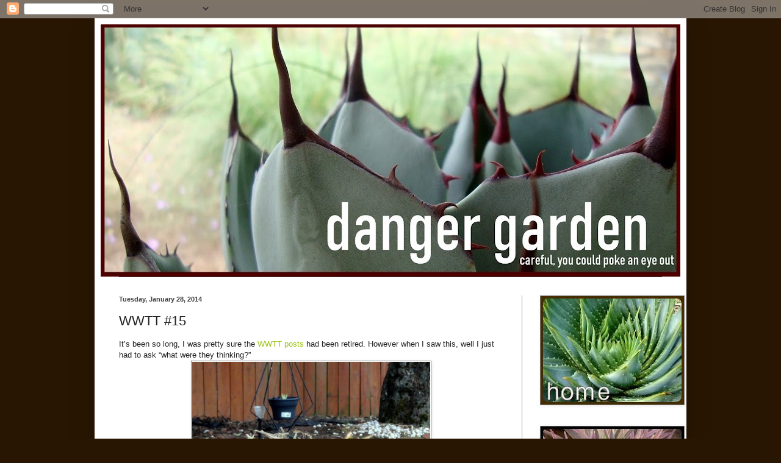

--- FILE ---
content_type: text/html; charset=UTF-8
request_url: http://www.thedangergarden.com/2014/01/wwtt-15.html
body_size: 34863
content:
<!DOCTYPE html>
<html class='v2' dir='ltr' lang='en' xmlns='http://www.w3.org/1999/xhtml' xmlns:b='http://www.google.com/2005/gml/b' xmlns:data='http://www.google.com/2005/gml/data' xmlns:expr='http://www.google.com/2005/gml/expr'>
<head>
<link href='https://www.blogger.com/static/v1/widgets/335934321-css_bundle_v2.css' rel='stylesheet' type='text/css'/>
<meta content='width=1100' name='viewport'/>
<meta content='text/html; charset=UTF-8' http-equiv='Content-Type'/>
<meta content='blogger' name='generator'/>
<link href='http://www.thedangergarden.com/favicon.ico' rel='icon' type='image/x-icon'/>
<link href='http://www.thedangergarden.com/2014/01/wwtt-15.html' rel='canonical'/>
<link rel="alternate" type="application/atom+xml" title="danger garden - Atom" href="http://www.thedangergarden.com/feeds/posts/default" />
<link rel="alternate" type="application/rss+xml" title="danger garden - RSS" href="http://www.thedangergarden.com/feeds/posts/default?alt=rss" />
<link rel="service.post" type="application/atom+xml" title="danger garden - Atom" href="https://www.blogger.com/feeds/1018965493805276234/posts/default" />

<link rel="alternate" type="application/atom+xml" title="danger garden - Atom" href="http://www.thedangergarden.com/feeds/8885494965939773191/comments/default" />
<!--Can't find substitution for tag [blog.ieCssRetrofitLinks]-->
<link href='https://blogger.googleusercontent.com/img/b/R29vZ2xl/AVvXsEh04anHDcrOOrFaFLeFQbMgP7Oyz2arxjnuB9K4lJ4qLqgrTtM-QdaLTFobZDwpZciKl4ztWgQrgYnOgIJiST4zaMM8KZ9SLiF3dAejoVhchVicSq-ITqZmPbUQRyQTqH4P8WFaJX7BqX1W/s1600/WWTT+1.JPG' rel='image_src'/>
<meta content='http://www.thedangergarden.com/2014/01/wwtt-15.html' property='og:url'/>
<meta content='WWTT #15' property='og:title'/>
<meta content='It’s been so long, I was pretty sure the WWTT posts  had been retired. However when I saw this, well I just had to ask “what were they think...' property='og:description'/>
<meta content='https://blogger.googleusercontent.com/img/b/R29vZ2xl/AVvXsEh04anHDcrOOrFaFLeFQbMgP7Oyz2arxjnuB9K4lJ4qLqgrTtM-QdaLTFobZDwpZciKl4ztWgQrgYnOgIJiST4zaMM8KZ9SLiF3dAejoVhchVicSq-ITqZmPbUQRyQTqH4P8WFaJX7BqX1W/w1200-h630-p-k-no-nu/WWTT+1.JPG' property='og:image'/>
<title>danger garden: WWTT #15</title>
<style id='page-skin-1' type='text/css'><!--
/*
-----------------------------------------------
Blogger Template Style
Name:     Simple
Designer: Blogger
URL:      www.blogger.com
----------------------------------------------- */
/* Variable definitions
====================
<Variable name="keycolor" description="Main Color" type="color" default="#66bbdd"/>
<Group description="Page Text" selector="body">
<Variable name="body.font" description="Font" type="font"
default="normal normal 12px Arial, Tahoma, Helvetica, FreeSans, sans-serif"/>
<Variable name="body.text.color" description="Text Color" type="color" default="#222222"/>
</Group>
<Group description="Backgrounds" selector=".body-fauxcolumns-outer">
<Variable name="body.background.color" description="Outer Background" type="color" default="#66bbdd"/>
<Variable name="content.background.color" description="Main Background" type="color" default="#ffffff"/>
<Variable name="header.background.color" description="Header Background" type="color" default="transparent"/>
</Group>
<Group description="Links" selector=".main-outer">
<Variable name="link.color" description="Link Color" type="color" default="#2288bb"/>
<Variable name="link.visited.color" description="Visited Color" type="color" default="#888888"/>
<Variable name="link.hover.color" description="Hover Color" type="color" default="#33aaff"/>
</Group>
<Group description="Blog Title" selector=".header h1">
<Variable name="header.font" description="Font" type="font"
default="normal normal 60px Arial, Tahoma, Helvetica, FreeSans, sans-serif"/>
<Variable name="header.text.color" description="Title Color" type="color" default="#3399bb" />
</Group>
<Group description="Blog Description" selector=".header .description">
<Variable name="description.text.color" description="Description Color" type="color"
default="#777777" />
</Group>
<Group description="Tabs Text" selector=".tabs-inner .widget li a">
<Variable name="tabs.font" description="Font" type="font"
default="normal normal 14px Arial, Tahoma, Helvetica, FreeSans, sans-serif"/>
<Variable name="tabs.text.color" description="Text Color" type="color" default="#999999"/>
<Variable name="tabs.selected.text.color" description="Selected Color" type="color" default="#000000"/>
</Group>
<Group description="Tabs Background" selector=".tabs-outer .PageList">
<Variable name="tabs.background.color" description="Background Color" type="color" default="#f5f5f5"/>
<Variable name="tabs.selected.background.color" description="Selected Color" type="color" default="#eeeeee"/>
</Group>
<Group description="Post Title" selector="h3.post-title, .comments h4">
<Variable name="post.title.font" description="Font" type="font"
default="normal normal 22px Arial, Tahoma, Helvetica, FreeSans, sans-serif"/>
</Group>
<Group description="Date Header" selector=".date-header">
<Variable name="date.header.color" description="Text Color" type="color"
default="#222222"/>
<Variable name="date.header.background.color" description="Background Color" type="color"
default="transparent"/>
<Variable name="date.header.font" description="Text Font" type="font"
default="normal bold 11px Arial, Tahoma, Helvetica, FreeSans, sans-serif"/>
<Variable name="date.header.padding" description="Date Header Padding" type="string" default="inherit"/>
<Variable name="date.header.letterspacing" description="Date Header Letter Spacing" type="string" default="inherit"/>
<Variable name="date.header.margin" description="Date Header Margin" type="string" default="inherit"/>
</Group>
<Group description="Post Footer" selector=".post-footer">
<Variable name="post.footer.text.color" description="Text Color" type="color" default="#666666"/>
<Variable name="post.footer.background.color" description="Background Color" type="color"
default="#f9f9f9"/>
<Variable name="post.footer.border.color" description="Shadow Color" type="color" default="#eeeeee"/>
</Group>
<Group description="Gadgets" selector="h2">
<Variable name="widget.title.font" description="Title Font" type="font"
default="normal bold 11px Arial, Tahoma, Helvetica, FreeSans, sans-serif"/>
<Variable name="widget.title.text.color" description="Title Color" type="color" default="#000000"/>
<Variable name="widget.alternate.text.color" description="Alternate Color" type="color" default="#999999"/>
</Group>
<Group description="Images" selector=".main-inner">
<Variable name="image.background.color" description="Background Color" type="color" default="#ffffff"/>
<Variable name="image.border.color" description="Border Color" type="color" default="#eeeeee"/>
<Variable name="image.text.color" description="Caption Text Color" type="color" default="#222222"/>
</Group>
<Group description="Accents" selector=".content-inner">
<Variable name="body.rule.color" description="Separator Line Color" type="color" default="#eeeeee"/>
<Variable name="tabs.border.color" description="Tabs Border Color" type="color" default="#999999"/>
</Group>
<Variable name="body.background" description="Body Background" type="background"
color="#281603" default="$(color) none repeat scroll top left"/>
<Variable name="body.background.override" description="Body Background Override" type="string" default=""/>
<Variable name="body.background.gradient.cap" description="Body Gradient Cap" type="url"
default="url(https://resources.blogblog.com/blogblog/data/1kt/simple/gradients_light.png)"/>
<Variable name="body.background.gradient.tile" description="Body Gradient Tile" type="url"
default="url(https://resources.blogblog.com/blogblog/data/1kt/simple/body_gradient_tile_light.png)"/>
<Variable name="content.background.color.selector" description="Content Background Color Selector" type="string" default=".content-inner"/>
<Variable name="content.padding" description="Content Padding" type="length" default="10px" min="0" max="100px"/>
<Variable name="content.padding.horizontal" description="Content Horizontal Padding" type="length" default="10px" min="0" max="100px"/>
<Variable name="content.shadow.spread" description="Content Shadow Spread" type="length" default="40px" min="0" max="100px"/>
<Variable name="content.shadow.spread.webkit" description="Content Shadow Spread (WebKit)" type="length" default="5px" min="0" max="100px"/>
<Variable name="content.shadow.spread.ie" description="Content Shadow Spread (IE)" type="length" default="10px" min="0" max="100px"/>
<Variable name="main.border.width" description="Main Border Width" type="length" default="0" min="0" max="10px"/>
<Variable name="header.background.gradient" description="Header Gradient" type="url" default="none"/>
<Variable name="header.shadow.offset.left" description="Header Shadow Offset Left" type="length" default="-1px" min="-50px" max="50px"/>
<Variable name="header.shadow.offset.top" description="Header Shadow Offset Top" type="length" default="-1px" min="-50px" max="50px"/>
<Variable name="header.shadow.spread" description="Header Shadow Spread" type="length" default="1px" min="0" max="100px"/>
<Variable name="header.padding" description="Header Padding" type="length" default="30px" min="0" max="100px"/>
<Variable name="header.border.size" description="Header Border Size" type="length" default="1px" min="0" max="10px"/>
<Variable name="header.bottom.border.size" description="Header Bottom Border Size" type="length" default="1px" min="0" max="10px"/>
<Variable name="header.border.horizontalsize" description="Header Horizontal Border Size" type="length" default="0" min="0" max="10px"/>
<Variable name="description.text.size" description="Description Text Size" type="string" default="140%"/>
<Variable name="tabs.margin.top" description="Tabs Margin Top" type="length" default="0" min="0" max="100px"/>
<Variable name="tabs.margin.side" description="Tabs Side Margin" type="length" default="30px" min="0" max="100px"/>
<Variable name="tabs.background.gradient" description="Tabs Background Gradient" type="url"
default="url(https://resources.blogblog.com/blogblog/data/1kt/simple/gradients_light.png)"/>
<Variable name="tabs.border.width" description="Tabs Border Width" type="length" default="1px" min="0" max="10px"/>
<Variable name="tabs.bevel.border.width" description="Tabs Bevel Border Width" type="length" default="1px" min="0" max="10px"/>
<Variable name="post.margin.bottom" description="Post Bottom Margin" type="length" default="25px" min="0" max="100px"/>
<Variable name="image.border.small.size" description="Image Border Small Size" type="length" default="2px" min="0" max="10px"/>
<Variable name="image.border.large.size" description="Image Border Large Size" type="length" default="5px" min="0" max="10px"/>
<Variable name="page.width.selector" description="Page Width Selector" type="string" default=".region-inner"/>
<Variable name="page.width" description="Page Width" type="string" default="auto"/>
<Variable name="main.section.margin" description="Main Section Margin" type="length" default="15px" min="0" max="100px"/>
<Variable name="main.padding" description="Main Padding" type="length" default="15px" min="0" max="100px"/>
<Variable name="main.padding.top" description="Main Padding Top" type="length" default="30px" min="0" max="100px"/>
<Variable name="main.padding.bottom" description="Main Padding Bottom" type="length" default="30px" min="0" max="100px"/>
<Variable name="paging.background"
color="#ffffff"
description="Background of blog paging area" type="background"
default="transparent none no-repeat scroll top center"/>
<Variable name="footer.bevel" description="Bevel border length of footer" type="length" default="0" min="0" max="10px"/>
<Variable name="mobile.background.overlay" description="Mobile Background Overlay" type="string"
default="transparent none repeat scroll top left"/>
<Variable name="mobile.background.size" description="Mobile Background Size" type="string" default="auto"/>
<Variable name="mobile.button.color" description="Mobile Button Color" type="color" default="#ffffff" />
<Variable name="startSide" description="Side where text starts in blog language" type="automatic" default="left"/>
<Variable name="endSide" description="Side where text ends in blog language" type="automatic" default="right"/>
*/
/* Content
----------------------------------------------- */
body {
font: normal normal 12px Verdana, Geneva, sans-serif;
color: #222222;
background: #281603 none repeat scroll top left;
padding: 0 40px 40px 40px;
}
html body .region-inner {
min-width: 0;
max-width: 100%;
width: auto;
}
h2 {
font-size: 22px;
}
a:link {
text-decoration:none;
color: #a0c416;
}
a:visited {
text-decoration:none;
color: #a0c416;
}
a:hover {
text-decoration:underline;
color: #404040;
}
.body-fauxcolumn-outer .fauxcolumn-inner {
background: transparent none repeat scroll top left;
_background-image: none;
}
.body-fauxcolumn-outer .cap-top {
position: absolute;
z-index: 1;
height: 400px;
width: 100%;
}
.body-fauxcolumn-outer .cap-top .cap-left {
width: 100%;
background: transparent none repeat-x scroll top left;
_background-image: none;
}
.content-outer {
-moz-box-shadow: 0 0 40px rgba(0, 0, 0, .15);
-webkit-box-shadow: 0 0 5px rgba(0, 0, 0, .15);
-goog-ms-box-shadow: 0 0 10px #333333;
box-shadow: 0 0 40px rgba(0, 0, 0, .15);
margin-bottom: 1px;
}
.content-inner {
padding: 10px 10px;
}
.content-inner {
background-color: #ffffff;
}
/* Header
----------------------------------------------- */
.header-outer {
background: transparent none repeat-x scroll 0 -400px;
_background-image: none;
}
.Header h1 {
font: normal normal 60px Arial, Tahoma, Helvetica, FreeSans, sans-serif;
color: #ffffff;
text-shadow: -1px -1px 1px rgba(0, 0, 0, .2);
}
.Header h1 a {
color: #ffffff;
}
.Header .description {
font-size: 140%;
color: #6b830f;
}
.header-inner .Header .titlewrapper {
padding: 22px 30px;
}
.header-inner .Header .descriptionwrapper {
padding: 0 30px;
}
/* Tabs
----------------------------------------------- */
.tabs-inner .section:first-child {
border-top: 1px solid #404040;
}
.tabs-inner .section:first-child ul {
margin-top: -1px;
border-top: 1px solid #404040;
border-left: 0 solid #404040;
border-right: 0 solid #404040;
}
.tabs-inner .widget ul {
background: #222222 none repeat-x scroll 0 -800px;
_background-image: none;
border-bottom: 1px solid #404040;
margin-top: 0;
margin-left: -30px;
margin-right: -30px;
}
.tabs-inner .widget li a {
display: inline-block;
padding: .6em 1em;
font: normal normal 14px Arial, Tahoma, Helvetica, FreeSans, sans-serif;
color: #999999;
border-left: 1px solid #ffffff;
border-right: 0 solid #404040;
}
.tabs-inner .widget li:first-child a {
border-left: none;
}
.tabs-inner .widget li.selected a, .tabs-inner .widget li a:hover {
color: #6b830f;
background-color: #000000;
text-decoration: none;
}
/* Columns
----------------------------------------------- */
.main-outer {
border-top: 0 solid #999999;
}
.fauxcolumn-left-outer .fauxcolumn-inner {
border-right: 1px solid #999999;
}
.fauxcolumn-right-outer .fauxcolumn-inner {
border-left: 1px solid #999999;
}
/* Headings
----------------------------------------------- */
div.widget > h2,
div.widget h2.title {
margin: 0 0 1em 0;
font: normal bold 11px Verdana, Geneva, sans-serif;
color: #404040;
}
/* Widgets
----------------------------------------------- */
.widget .zippy {
color: #999999;
text-shadow: 2px 2px 1px rgba(0, 0, 0, .1);
}
.widget .popular-posts ul {
list-style: none;
}
/* Posts
----------------------------------------------- */
h2.date-header {
font: normal bold 11px Arial, Tahoma, Helvetica, FreeSans, sans-serif;
}
.date-header span {
background-color: transparent;
color: #404040;
padding: inherit;
letter-spacing: inherit;
margin: inherit;
}
.main-inner {
padding-top: 30px;
padding-bottom: 30px;
}
.main-inner .column-center-inner {
padding: 0 15px;
}
.main-inner .column-center-inner .section {
margin: 0 15px;
}
.post {
margin: 0 0 25px 0;
}
h3.post-title, .comments h4 {
font: normal normal 22px Verdana, Geneva, sans-serif;
margin: .75em 0 0;
}
.post-body {
font-size: 110%;
line-height: 1.4;
position: relative;
}
.post-body img, .post-body .tr-caption-container, .Profile img, .Image img,
.BlogList .item-thumbnail img {
padding: 0;
background: #ffffff;
border: 1px solid #7f7f7f;
-moz-box-shadow: 1px 1px 5px rgba(0, 0, 0, .1);
-webkit-box-shadow: 1px 1px 5px rgba(0, 0, 0, .1);
box-shadow: 1px 1px 5px rgba(0, 0, 0, .1);
}
.post-body img, .post-body .tr-caption-container {
padding: 1px;
}
.post-body .tr-caption-container {
color: #222222;
}
.post-body .tr-caption-container img {
padding: 0;
background: transparent;
border: none;
-moz-box-shadow: 0 0 0 rgba(0, 0, 0, .1);
-webkit-box-shadow: 0 0 0 rgba(0, 0, 0, .1);
box-shadow: 0 0 0 rgba(0, 0, 0, .1);
}
.post-header {
margin: 0 0 1.5em;
line-height: 1.6;
font-size: 90%;
}
.post-footer {
margin: 20px -2px 0;
padding: 5px 10px;
color: #888888;
background-color: #ffffff;
border-bottom: 1px solid #999999;
line-height: 1.6;
font-size: 90%;
}
#comments .comment-author {
padding-top: 1.5em;
border-top: 1px solid #999999;
background-position: 0 1.5em;
}
#comments .comment-author:first-child {
padding-top: 0;
border-top: none;
}
.avatar-image-container {
margin: .2em 0 0;
}
#comments .avatar-image-container img {
border: 1px solid #7f7f7f;
}
/* Comments
----------------------------------------------- */
.comments .comments-content .icon.blog-author {
background-repeat: no-repeat;
background-image: url([data-uri]);
}
.comments .comments-content .loadmore a {
border-top: 1px solid #999999;
border-bottom: 1px solid #999999;
}
.comments .comment-thread.inline-thread {
background-color: #ffffff;
}
.comments .continue {
border-top: 2px solid #999999;
}
/* Accents
---------------------------------------------- */
.section-columns td.columns-cell {
border-left: 1px solid #999999;
}
.blog-pager {
background: transparent none no-repeat scroll top center;
}
.blog-pager-older-link, .home-link,
.blog-pager-newer-link {
background-color: #ffffff;
padding: 5px;
}
.footer-outer {
border-top: 0 dashed #bbbbbb;
}
/* Mobile
----------------------------------------------- */
body.mobile  {
background-size: auto;
}
.mobile .body-fauxcolumn-outer {
background: transparent none repeat scroll top left;
}
.mobile .body-fauxcolumn-outer .cap-top {
background-size: 100% auto;
}
.mobile .content-outer {
-webkit-box-shadow: 0 0 3px rgba(0, 0, 0, .15);
box-shadow: 0 0 3px rgba(0, 0, 0, .15);
}
.mobile .tabs-inner .widget ul {
margin-left: 0;
margin-right: 0;
}
.mobile .post {
margin: 0;
}
.mobile .main-inner .column-center-inner .section {
margin: 0;
}
.mobile .date-header span {
padding: 0.1em 10px;
margin: 0 -10px;
}
.mobile h3.post-title {
margin: 0;
}
.mobile .blog-pager {
background: transparent none no-repeat scroll top center;
}
.mobile .footer-outer {
border-top: none;
}
.mobile .main-inner, .mobile .footer-inner {
background-color: #ffffff;
}
.mobile-index-contents {
color: #222222;
}
.mobile-link-button {
background-color: #a0c416;
}
.mobile-link-button a:link, .mobile-link-button a:visited {
color: #ffffff;
}
.mobile .tabs-inner .section:first-child {
border-top: none;
}
.mobile .tabs-inner .PageList .widget-content {
background-color: #000000;
color: #6b830f;
border-top: 1px solid #404040;
border-bottom: 1px solid #404040;
}
.mobile .tabs-inner .PageList .widget-content .pagelist-arrow {
border-left: 1px solid #404040;
}
.blog-feeds {
display: none;
}
--></style>
<style id='template-skin-1' type='text/css'><!--
body {
min-width: 970px;
}
.content-outer, .content-fauxcolumn-outer, .region-inner {
min-width: 970px;
max-width: 970px;
_width: 970px;
}
.main-inner .columns {
padding-left: 0;
padding-right: 260px;
}
.main-inner .fauxcolumn-center-outer {
left: 0;
right: 260px;
/* IE6 does not respect left and right together */
_width: expression(this.parentNode.offsetWidth -
parseInt("0") -
parseInt("260px") + 'px');
}
.main-inner .fauxcolumn-left-outer {
width: 0;
}
.main-inner .fauxcolumn-right-outer {
width: 260px;
}
.main-inner .column-left-outer {
width: 0;
right: 100%;
margin-left: -0;
}
.main-inner .column-right-outer {
width: 260px;
margin-right: -260px;
}
#layout {
min-width: 0;
}
#layout .content-outer {
min-width: 0;
width: 800px;
}
#layout .region-inner {
min-width: 0;
width: auto;
}
body#layout div.add_widget {
padding: 8px;
}
body#layout div.add_widget a {
margin-left: 32px;
}
--></style>
<script type='text/javascript'>
        (function(i,s,o,g,r,a,m){i['GoogleAnalyticsObject']=r;i[r]=i[r]||function(){
        (i[r].q=i[r].q||[]).push(arguments)},i[r].l=1*new Date();a=s.createElement(o),
        m=s.getElementsByTagName(o)[0];a.async=1;a.src=g;m.parentNode.insertBefore(a,m)
        })(window,document,'script','https://www.google-analytics.com/analytics.js','ga');
        ga('create', 'UA-10120752-1', 'auto', 'blogger');
        ga('blogger.send', 'pageview');
      </script>
<meta content='588zaW5Mh3bmMMRRlUnA' name='follow.it-verification-code'/>
<link href='https://www.blogger.com/dyn-css/authorization.css?targetBlogID=1018965493805276234&amp;zx=7dd7f089-8d0a-4724-b752-ced1c551fc62' media='none' onload='if(media!=&#39;all&#39;)media=&#39;all&#39;' rel='stylesheet'/><noscript><link href='https://www.blogger.com/dyn-css/authorization.css?targetBlogID=1018965493805276234&amp;zx=7dd7f089-8d0a-4724-b752-ced1c551fc62' rel='stylesheet'/></noscript>
<meta name='google-adsense-platform-account' content='ca-host-pub-1556223355139109'/>
<meta name='google-adsense-platform-domain' content='blogspot.com'/>

</head>
<body class='loading'>
<div class='navbar section' id='navbar' name='Navbar'><div class='widget Navbar' data-version='1' id='Navbar1'><script type="text/javascript">
    function setAttributeOnload(object, attribute, val) {
      if(window.addEventListener) {
        window.addEventListener('load',
          function(){ object[attribute] = val; }, false);
      } else {
        window.attachEvent('onload', function(){ object[attribute] = val; });
      }
    }
  </script>
<div id="navbar-iframe-container"></div>
<script type="text/javascript" src="https://apis.google.com/js/platform.js"></script>
<script type="text/javascript">
      gapi.load("gapi.iframes:gapi.iframes.style.bubble", function() {
        if (gapi.iframes && gapi.iframes.getContext) {
          gapi.iframes.getContext().openChild({
              url: 'https://www.blogger.com/navbar/1018965493805276234?po\x3d8885494965939773191\x26origin\x3dhttp://www.thedangergarden.com',
              where: document.getElementById("navbar-iframe-container"),
              id: "navbar-iframe"
          });
        }
      });
    </script><script type="text/javascript">
(function() {
var script = document.createElement('script');
script.type = 'text/javascript';
script.src = '//pagead2.googlesyndication.com/pagead/js/google_top_exp.js';
var head = document.getElementsByTagName('head')[0];
if (head) {
head.appendChild(script);
}})();
</script>
</div></div>
<div class='body-fauxcolumns'>
<div class='fauxcolumn-outer body-fauxcolumn-outer'>
<div class='cap-top'>
<div class='cap-left'></div>
<div class='cap-right'></div>
</div>
<div class='fauxborder-left'>
<div class='fauxborder-right'></div>
<div class='fauxcolumn-inner'>
</div>
</div>
<div class='cap-bottom'>
<div class='cap-left'></div>
<div class='cap-right'></div>
</div>
</div>
</div>
<div class='content'>
<div class='content-fauxcolumns'>
<div class='fauxcolumn-outer content-fauxcolumn-outer'>
<div class='cap-top'>
<div class='cap-left'></div>
<div class='cap-right'></div>
</div>
<div class='fauxborder-left'>
<div class='fauxborder-right'></div>
<div class='fauxcolumn-inner'>
</div>
</div>
<div class='cap-bottom'>
<div class='cap-left'></div>
<div class='cap-right'></div>
</div>
</div>
</div>
<div class='content-outer'>
<div class='content-cap-top cap-top'>
<div class='cap-left'></div>
<div class='cap-right'></div>
</div>
<div class='fauxborder-left content-fauxborder-left'>
<div class='fauxborder-right content-fauxborder-right'></div>
<div class='content-inner'>
<header>
<div class='header-outer'>
<div class='header-cap-top cap-top'>
<div class='cap-left'></div>
<div class='cap-right'></div>
</div>
<div class='fauxborder-left header-fauxborder-left'>
<div class='fauxborder-right header-fauxborder-right'></div>
<div class='region-inner header-inner'>
<div class='header section' id='header' name='Header'><div class='widget Header' data-version='1' id='Header1'>
<div id='header-inner'>
<a href='http://www.thedangergarden.com/' style='display: block'>
<img alt='danger garden' height='414px; ' id='Header1_headerimg' src='https://blogger.googleusercontent.com/img/b/R29vZ2xl/AVvXsEjAIgTWJTV18g65gB0yOwOnFStfTTKA6vTQuBk9MGLPBFtuC1P28GBxYFFLUiyftgPUs1fZsQTaCI48lAQdGudEkTmNU9SdZmWehEI77Thdxw3-btLtoKbqzgDRbaOULhYCRMVg9WEOQv4/s950/headernew.jpg' style='display: block' width='950px; '/>
</a>
</div>
</div></div>
</div>
</div>
<div class='header-cap-bottom cap-bottom'>
<div class='cap-left'></div>
<div class='cap-right'></div>
</div>
</div>
</header>
<div class='tabs-outer'>
<div class='tabs-cap-top cap-top'>
<div class='cap-left'></div>
<div class='cap-right'></div>
</div>
<div class='fauxborder-left tabs-fauxborder-left'>
<div class='fauxborder-right tabs-fauxborder-right'></div>
<div class='region-inner tabs-inner'>
<div class='tabs no-items section' id='crosscol' name='Cross-Column'></div>
<div class='tabs no-items section' id='crosscol-overflow' name='Cross-Column 2'></div>
</div>
</div>
<div class='tabs-cap-bottom cap-bottom'>
<div class='cap-left'></div>
<div class='cap-right'></div>
</div>
</div>
<div class='main-outer'>
<div class='main-cap-top cap-top'>
<div class='cap-left'></div>
<div class='cap-right'></div>
</div>
<div class='fauxborder-left main-fauxborder-left'>
<div class='fauxborder-right main-fauxborder-right'></div>
<div class='region-inner main-inner'>
<div class='columns fauxcolumns'>
<div class='fauxcolumn-outer fauxcolumn-center-outer'>
<div class='cap-top'>
<div class='cap-left'></div>
<div class='cap-right'></div>
</div>
<div class='fauxborder-left'>
<div class='fauxborder-right'></div>
<div class='fauxcolumn-inner'>
</div>
</div>
<div class='cap-bottom'>
<div class='cap-left'></div>
<div class='cap-right'></div>
</div>
</div>
<div class='fauxcolumn-outer fauxcolumn-left-outer'>
<div class='cap-top'>
<div class='cap-left'></div>
<div class='cap-right'></div>
</div>
<div class='fauxborder-left'>
<div class='fauxborder-right'></div>
<div class='fauxcolumn-inner'>
</div>
</div>
<div class='cap-bottom'>
<div class='cap-left'></div>
<div class='cap-right'></div>
</div>
</div>
<div class='fauxcolumn-outer fauxcolumn-right-outer'>
<div class='cap-top'>
<div class='cap-left'></div>
<div class='cap-right'></div>
</div>
<div class='fauxborder-left'>
<div class='fauxborder-right'></div>
<div class='fauxcolumn-inner'>
</div>
</div>
<div class='cap-bottom'>
<div class='cap-left'></div>
<div class='cap-right'></div>
</div>
</div>
<!-- corrects IE6 width calculation -->
<div class='columns-inner'>
<div class='column-center-outer'>
<div class='column-center-inner'>
<div class='main section' id='main' name='Main'><div class='widget Blog' data-version='1' id='Blog1'>
<div class='blog-posts hfeed'>

          <div class="date-outer">
        
<h2 class='date-header'><span>Tuesday, January 28, 2014</span></h2>

          <div class="date-posts">
        
<div class='post-outer'>
<div class='post hentry uncustomized-post-template' itemprop='blogPost' itemscope='itemscope' itemtype='http://schema.org/BlogPosting'>
<meta content='https://blogger.googleusercontent.com/img/b/R29vZ2xl/AVvXsEh04anHDcrOOrFaFLeFQbMgP7Oyz2arxjnuB9K4lJ4qLqgrTtM-QdaLTFobZDwpZciKl4ztWgQrgYnOgIJiST4zaMM8KZ9SLiF3dAejoVhchVicSq-ITqZmPbUQRyQTqH4P8WFaJX7BqX1W/s1600/WWTT+1.JPG' itemprop='image_url'/>
<meta content='1018965493805276234' itemprop='blogId'/>
<meta content='8885494965939773191' itemprop='postId'/>
<a name='8885494965939773191'></a>
<h3 class='post-title entry-title' itemprop='name'>
WWTT #15
</h3>
<div class='post-header'>
<div class='post-header-line-1'></div>
</div>
<div class='post-body entry-content' id='post-body-8885494965939773191' itemprop='description articleBody'>
It&#8217;s been so long, I was pretty sure the <a href="http://dangergarden.blogspot.com/search/label/WWTT" target="_blank">WWTT posts</a> had been retired. However when I saw this, well I just had to ask &#8220;what were they thinking?&#8221;<br />
<div class="separator" style="clear: both; text-align: center;">
<a href="https://blogger.googleusercontent.com/img/b/R29vZ2xl/AVvXsEh04anHDcrOOrFaFLeFQbMgP7Oyz2arxjnuB9K4lJ4qLqgrTtM-QdaLTFobZDwpZciKl4ztWgQrgYnOgIJiST4zaMM8KZ9SLiF3dAejoVhchVicSq-ITqZmPbUQRyQTqH4P8WFaJX7BqX1W/s1600/WWTT+1.JPG" imageanchor="1" style="margin-left: 1em; margin-right: 1em;"><img border="0" height="640" src="https://blogger.googleusercontent.com/img/b/R29vZ2xl/AVvXsEh04anHDcrOOrFaFLeFQbMgP7Oyz2arxjnuB9K4lJ4qLqgrTtM-QdaLTFobZDwpZciKl4ztWgQrgYnOgIJiST4zaMM8KZ9SLiF3dAejoVhchVicSq-ITqZmPbUQRyQTqH4P8WFaJX7BqX1W/s1600/WWTT+1.JPG" width="390" /></a></div>
<br />
I went back another day (when the sun was shining) to get an overall shot, figuring you needed to see the whole picture. There is plenty to wonder about. Like those white rocks...<br />
<div class="separator" style="clear: both; text-align: center;">
<a href="https://blogger.googleusercontent.com/img/b/R29vZ2xl/AVvXsEh97TKY5lNOr-HP1pfqSbdnlFUz0Nq_y6b70z2_GVccFflzNBNLGt2zF_GYcxCiqMwl41Hmaz7w9hd-XAnWwTsIkKDuvY3Fe66YW2i3lUqseuv4nU8NHFpwiS7nO_Naw9d43MLKp_CrZIJz/s1600/WWTT+2.JPG" imageanchor="1" style="clear: left; float: left; margin-bottom: 1em; margin-right: 1em;"><img border="0" height="496" src="https://blogger.googleusercontent.com/img/b/R29vZ2xl/AVvXsEh97TKY5lNOr-HP1pfqSbdnlFUz0Nq_y6b70z2_GVccFflzNBNLGt2zF_GYcxCiqMwl41Hmaz7w9hd-XAnWwTsIkKDuvY3Fe66YW2i3lUqseuv4nU8NHFpwiS7nO_Naw9d43MLKp_CrZIJz/s1600/WWTT+2.JPG" width="640" /></a></div>
<br />
But it's these that really have me confused. In case you can't tell they were&nbsp;Cordyline australis, well I guess they technically still are. Did they think cutting the leaves off would save them from melting after the big freeze? Well, they are still standing, when most of the cordys around town (including mine) have flopped over.<br />
<div class="separator" style="clear: both; text-align: center;">
<a href="https://blogger.googleusercontent.com/img/b/R29vZ2xl/AVvXsEhuiQMKE_QDUt_eop_kO4Rfx71GLYH_cT3SMsNQX18rFfLA2YtaHIsMszhPz-NlzBHzZzUj7bg_ucrHcypKQlAwOhPd1rib-Gs9HnY0nSGRUZBVFiz3wo26MPqQ_LvYee3of1Nk4U6EtBWu/s1600/WWTT+3.JPG" imageanchor="1" style="clear: left; float: left; margin-bottom: 1em; margin-right: 1em;"><img border="0" height="430" src="https://blogger.googleusercontent.com/img/b/R29vZ2xl/AVvXsEhuiQMKE_QDUt_eop_kO4Rfx71GLYH_cT3SMsNQX18rFfLA2YtaHIsMszhPz-NlzBHzZzUj7bg_ucrHcypKQlAwOhPd1rib-Gs9HnY0nSGRUZBVFiz3wo26MPqQ_LvYee3of1Nk4U6EtBWu/s1600/WWTT+3.JPG" width="640" /></a></div>
<br />
Now I'm remembering something Paul Bonine of Xera Plants told me, if you can cut off the rot before it gets to the whole plant they might live. Maybe these were taller and they cut below where they flopped, then decided a whole buzz-cut was in order?<br />
<div class="separator" style="clear: both; text-align: center;">
<a href="https://blogger.googleusercontent.com/img/b/R29vZ2xl/AVvXsEjULjzrZBzgT1CculV7fUSPn_hLm-UvFwjo7O5eLcaa_dj21umL5LgGlDPBvKJXEm7vh_Y2z-rXecGZom26az3V7OvF80MlffNEeN5SDZ5PvXQuJdEjTgW_0WwnUMjXLqQdmg4VTgS-C0l7/s1600/WWTT+4.JPG" imageanchor="1" style="margin-left: 1em; margin-right: 1em;"><img border="0" height="640" src="https://blogger.googleusercontent.com/img/b/R29vZ2xl/AVvXsEjULjzrZBzgT1CculV7fUSPn_hLm-UvFwjo7O5eLcaa_dj21umL5LgGlDPBvKJXEm7vh_Y2z-rXecGZom26az3V7OvF80MlffNEeN5SDZ5PvXQuJdEjTgW_0WwnUMjXLqQdmg4VTgS-C0l7/s1600/WWTT+4.JPG" width="564" /></a></div>
<br />
There is buzz-cut precedent nearby...<br />
<div class="separator" style="clear: both; text-align: center;">
<a href="https://blogger.googleusercontent.com/img/b/R29vZ2xl/AVvXsEj5cT22DyCGNluhyphenhyphenB5Aa6-THmutPvImIKXGT40AQmhkFFGA09i_OHBVajd1w2C0S4O7c2To7p11pXSlxO4VQKVopgu-irGerEEBJpDiYyvtnoERZNCF9waiZjwk2vzSZbYsL8SMzn8LulRr/s1600/WWTT+5.JPG" imageanchor="1" style="clear: left; float: left; margin-bottom: 1em; margin-right: 1em;"><img border="0" height="450" src="https://blogger.googleusercontent.com/img/b/R29vZ2xl/AVvXsEj5cT22DyCGNluhyphenhyphenB5Aa6-THmutPvImIKXGT40AQmhkFFGA09i_OHBVajd1w2C0S4O7c2To7p11pXSlxO4VQKVopgu-irGerEEBJpDiYyvtnoERZNCF9waiZjwk2vzSZbYsL8SMzn8LulRr/s1600/WWTT+5.JPG" width="640" /></a></div>
<br />
All material &#169; 2009-2014 by Loree Bohl for <a href="http://www.dangergarden.blogspot.com/" target="_blank">danger garden</a>. Unauthorized reproduction prohibited and just plain rude. 
<div style='clear: both;'></div>
</div>
<div class='post-footer'>
<div class='post-footer-line post-footer-line-1'>
<span class='post-author vcard'>
</span>
<span class='post-timestamp'>
</span>
<span class='post-comment-link'>
</span>
<span class='post-icons'>
<span class='item-control blog-admin pid-780455801'>
<a href='https://www.blogger.com/post-edit.g?blogID=1018965493805276234&postID=8885494965939773191&from=pencil' title='Edit Post'>
<img alt='' class='icon-action' height='18' src='https://resources.blogblog.com/img/icon18_edit_allbkg.gif' width='18'/>
</a>
</span>
</span>
<div class='post-share-buttons goog-inline-block'>
</div>
</div>
<div class='post-footer-line post-footer-line-2'>
<span class='post-labels'>
Labels:
<a href='http://www.thedangergarden.com/search/label/Cordyline' rel='tag'>Cordyline</a>,
<a href='http://www.thedangergarden.com/search/label/WWTT' rel='tag'>WWTT</a>
</span>
</div>
<div class='post-footer-line post-footer-line-3'>
<span class='post-location'>
</span>
</div>
</div>
</div>
<div class='comments' id='comments'>
<a name='comments'></a>
<h4>28 comments:</h4>
<div class='comments-content'>
<script async='async' src='' type='text/javascript'></script>
<script type='text/javascript'>
    (function() {
      var items = null;
      var msgs = null;
      var config = {};

// <![CDATA[
      var cursor = null;
      if (items && items.length > 0) {
        cursor = parseInt(items[items.length - 1].timestamp) + 1;
      }

      var bodyFromEntry = function(entry) {
        var text = (entry &&
                    ((entry.content && entry.content.$t) ||
                     (entry.summary && entry.summary.$t))) ||
            '';
        if (entry && entry.gd$extendedProperty) {
          for (var k in entry.gd$extendedProperty) {
            if (entry.gd$extendedProperty[k].name == 'blogger.contentRemoved') {
              return '<span class="deleted-comment">' + text + '</span>';
            }
          }
        }
        return text;
      }

      var parse = function(data) {
        cursor = null;
        var comments = [];
        if (data && data.feed && data.feed.entry) {
          for (var i = 0, entry; entry = data.feed.entry[i]; i++) {
            var comment = {};
            // comment ID, parsed out of the original id format
            var id = /blog-(\d+).post-(\d+)/.exec(entry.id.$t);
            comment.id = id ? id[2] : null;
            comment.body = bodyFromEntry(entry);
            comment.timestamp = Date.parse(entry.published.$t) + '';
            if (entry.author && entry.author.constructor === Array) {
              var auth = entry.author[0];
              if (auth) {
                comment.author = {
                  name: (auth.name ? auth.name.$t : undefined),
                  profileUrl: (auth.uri ? auth.uri.$t : undefined),
                  avatarUrl: (auth.gd$image ? auth.gd$image.src : undefined)
                };
              }
            }
            if (entry.link) {
              if (entry.link[2]) {
                comment.link = comment.permalink = entry.link[2].href;
              }
              if (entry.link[3]) {
                var pid = /.*comments\/default\/(\d+)\?.*/.exec(entry.link[3].href);
                if (pid && pid[1]) {
                  comment.parentId = pid[1];
                }
              }
            }
            comment.deleteclass = 'item-control blog-admin';
            if (entry.gd$extendedProperty) {
              for (var k in entry.gd$extendedProperty) {
                if (entry.gd$extendedProperty[k].name == 'blogger.itemClass') {
                  comment.deleteclass += ' ' + entry.gd$extendedProperty[k].value;
                } else if (entry.gd$extendedProperty[k].name == 'blogger.displayTime') {
                  comment.displayTime = entry.gd$extendedProperty[k].value;
                }
              }
            }
            comments.push(comment);
          }
        }
        return comments;
      };

      var paginator = function(callback) {
        if (hasMore()) {
          var url = config.feed + '?alt=json&v=2&orderby=published&reverse=false&max-results=50';
          if (cursor) {
            url += '&published-min=' + new Date(cursor).toISOString();
          }
          window.bloggercomments = function(data) {
            var parsed = parse(data);
            cursor = parsed.length < 50 ? null
                : parseInt(parsed[parsed.length - 1].timestamp) + 1
            callback(parsed);
            window.bloggercomments = null;
          }
          url += '&callback=bloggercomments';
          var script = document.createElement('script');
          script.type = 'text/javascript';
          script.src = url;
          document.getElementsByTagName('head')[0].appendChild(script);
        }
      };
      var hasMore = function() {
        return !!cursor;
      };
      var getMeta = function(key, comment) {
        if ('iswriter' == key) {
          var matches = !!comment.author
              && comment.author.name == config.authorName
              && comment.author.profileUrl == config.authorUrl;
          return matches ? 'true' : '';
        } else if ('deletelink' == key) {
          return config.baseUri + '/comment/delete/'
               + config.blogId + '/' + comment.id;
        } else if ('deleteclass' == key) {
          return comment.deleteclass;
        }
        return '';
      };

      var replybox = null;
      var replyUrlParts = null;
      var replyParent = undefined;

      var onReply = function(commentId, domId) {
        if (replybox == null) {
          // lazily cache replybox, and adjust to suit this style:
          replybox = document.getElementById('comment-editor');
          if (replybox != null) {
            replybox.height = '250px';
            replybox.style.display = 'block';
            replyUrlParts = replybox.src.split('#');
          }
        }
        if (replybox && (commentId !== replyParent)) {
          replybox.src = '';
          document.getElementById(domId).insertBefore(replybox, null);
          replybox.src = replyUrlParts[0]
              + (commentId ? '&parentID=' + commentId : '')
              + '#' + replyUrlParts[1];
          replyParent = commentId;
        }
      };

      var hash = (window.location.hash || '#').substring(1);
      var startThread, targetComment;
      if (/^comment-form_/.test(hash)) {
        startThread = hash.substring('comment-form_'.length);
      } else if (/^c[0-9]+$/.test(hash)) {
        targetComment = hash.substring(1);
      }

      // Configure commenting API:
      var configJso = {
        'maxDepth': config.maxThreadDepth
      };
      var provider = {
        'id': config.postId,
        'data': items,
        'loadNext': paginator,
        'hasMore': hasMore,
        'getMeta': getMeta,
        'onReply': onReply,
        'rendered': true,
        'initComment': targetComment,
        'initReplyThread': startThread,
        'config': configJso,
        'messages': msgs
      };

      var render = function() {
        if (window.goog && window.goog.comments) {
          var holder = document.getElementById('comment-holder');
          window.goog.comments.render(holder, provider);
        }
      };

      // render now, or queue to render when library loads:
      if (window.goog && window.goog.comments) {
        render();
      } else {
        window.goog = window.goog || {};
        window.goog.comments = window.goog.comments || {};
        window.goog.comments.loadQueue = window.goog.comments.loadQueue || [];
        window.goog.comments.loadQueue.push(render);
      }
    })();
// ]]>
  </script>
<div id='comment-holder'>
<div class="comment-thread toplevel-thread"><ol id="top-ra"><li class="comment" id="c2320459842309389878"><div class="avatar-image-container"><img src="//blogger.googleusercontent.com/img/b/R29vZ2xl/AVvXsEhp-DVtw09zfCMLsw5mUN9ZyM-z0qXjWa8-1Cw4pf6CF_T2wC6x5-onpZ3lNIhbHbK23VIDTPGJxg4GllGUkQLkicCaOfTLgXrB6TJzoaUmjM7vbrpXrE-RA2RiDnG6e1g/s45-c/Alan_March_2013-001.jpg" alt=""/></div><div class="comment-block"><div class="comment-header"><cite class="user"><a href="https://www.blogger.com/profile/13393082652312828458" rel="nofollow">Alan</a></cite><span class="icon user "></span><span class="datetime secondary-text"><a rel="nofollow" href="http://www.thedangergarden.com/2014/01/wwtt-15.html?showComment=1390932739205#c2320459842309389878">January 28, 2014</a></span></div><p class="comment-content">Thanks for the reminder that not every house in Portland is a gardener&#39;s dream.<br><br>White rock mulch is probably my number one most-hated landscape element*, but I have to admit that it looks better when used sparsely like this -- even though I&#39;m not sure why it was.<br><br>(*Crooked cheap-looking path light fixtures are pretty high up the list too.)</p><span class="comment-actions secondary-text"><a class="comment-reply" target="_self" data-comment-id="2320459842309389878">Reply</a><span class="item-control blog-admin blog-admin pid-157280556"><a target="_self" href="https://www.blogger.com/comment/delete/1018965493805276234/2320459842309389878">Delete</a></span></span></div><div class="comment-replies"><div id="c2320459842309389878-rt" class="comment-thread inline-thread"><span class="thread-toggle thread-expanded"><span class="thread-arrow"></span><span class="thread-count"><a target="_self">Replies</a></span></span><ol id="c2320459842309389878-ra" class="thread-chrome thread-expanded"><div><li class="comment" id="c5717945759443160287"><div class="avatar-image-container"><img src="//blogger.googleusercontent.com/img/b/R29vZ2xl/AVvXsEgXWQxX9ef0k1vM-MzrqfjoFwdZvVfjsN-nBNAJzLNvVaWH8MHDUFGMCVFDBcLDiK0DzL_PH1Vk4NiLZlHsK_qm7kPsN6B5z-qJbsilwxfiyMlmSHWRMNzKUpPjH8h8dA/s45-c/PugHead.jpg" alt=""/></div><div class="comment-block"><div class="comment-header"><cite class="user"><a href="https://www.blogger.com/profile/09227500551609537140" rel="nofollow">danger garden</a></cite><span class="icon user blog-author"></span><span class="datetime secondary-text"><a rel="nofollow" href="http://www.thedangergarden.com/2014/01/wwtt-15.html?showComment=1391013147234#c5717945759443160287">January 29, 2014</a></span></div><p class="comment-content">It wasn&#39;t always so sparse. There used to be a strong line where the gravel ended, sort of like a white collar around the plants. I&#39;m not sure how it became so scattered. As for those lights...omg...it kills me! If I lived next door I would probably have to sneak over at night and straighten them.</p><span class="comment-actions secondary-text"><span class="item-control blog-admin blog-admin pid-780455801"><a target="_self" href="https://www.blogger.com/comment/delete/1018965493805276234/5717945759443160287">Delete</a></span></span></div><div class="comment-replies"><div id="c5717945759443160287-rt" class="comment-thread inline-thread hidden"><span class="thread-toggle thread-expanded"><span class="thread-arrow"></span><span class="thread-count"><a target="_self">Replies</a></span></span><ol id="c5717945759443160287-ra" class="thread-chrome thread-expanded"><div></div><div id="c5717945759443160287-continue" class="continue"><a class="comment-reply" target="_self" data-comment-id="5717945759443160287">Reply</a></div></ol></div></div><div class="comment-replybox-single" id="c5717945759443160287-ce"></div></li></div><div id="c2320459842309389878-continue" class="continue"><a class="comment-reply" target="_self" data-comment-id="2320459842309389878">Reply</a></div></ol></div></div><div class="comment-replybox-single" id="c2320459842309389878-ce"></div></li><li class="comment" id="c8722220621554462203"><div class="avatar-image-container"><img src="//blogger.googleusercontent.com/img/b/R29vZ2xl/AVvXsEgP_fEorITpZmYNW8bcRko6gmUfv6Qm1kj4Xwyb0hM2hyv9zW7el3b7wbdptv0ztlXeI_tTf2M4t2gOcs60LO22JqthWv7S7x-cfJBw_GZ8tKFsS3mGAAIUCzC5fACpTA/s45-c/KPsmirk.jpg" alt=""/></div><div class="comment-block"><div class="comment-header"><cite class="user"><a href="https://www.blogger.com/profile/07097260283693156795" rel="nofollow">Kris Peterson</a></cite><span class="icon user "></span><span class="datetime secondary-text"><a rel="nofollow" href="http://www.thedangergarden.com/2014/01/wwtt-15.html?showComment=1390933681295#c8722220621554462203">January 28, 2014</a></span></div><p class="comment-content">That&#39;s pretty awful.  I guess they deserve some credit for making an effort to save the plants...</p><span class="comment-actions secondary-text"><a class="comment-reply" target="_self" data-comment-id="8722220621554462203">Reply</a><span class="item-control blog-admin blog-admin pid-404442080"><a target="_self" href="https://www.blogger.com/comment/delete/1018965493805276234/8722220621554462203">Delete</a></span></span></div><div class="comment-replies"><div id="c8722220621554462203-rt" class="comment-thread inline-thread"><span class="thread-toggle thread-expanded"><span class="thread-arrow"></span><span class="thread-count"><a target="_self">Replies</a></span></span><ol id="c8722220621554462203-ra" class="thread-chrome thread-expanded"><div><li class="comment" id="c5032614558522855"><div class="avatar-image-container"><img src="//blogger.googleusercontent.com/img/b/R29vZ2xl/AVvXsEgXWQxX9ef0k1vM-MzrqfjoFwdZvVfjsN-nBNAJzLNvVaWH8MHDUFGMCVFDBcLDiK0DzL_PH1Vk4NiLZlHsK_qm7kPsN6B5z-qJbsilwxfiyMlmSHWRMNzKUpPjH8h8dA/s45-c/PugHead.jpg" alt=""/></div><div class="comment-block"><div class="comment-header"><cite class="user"><a href="https://www.blogger.com/profile/09227500551609537140" rel="nofollow">danger garden</a></cite><span class="icon user blog-author"></span><span class="datetime secondary-text"><a rel="nofollow" href="http://www.thedangergarden.com/2014/01/wwtt-15.html?showComment=1391013180392#c5032614558522855">January 29, 2014</a></span></div><p class="comment-content">If indeed that is what they were doing...</p><span class="comment-actions secondary-text"><span class="item-control blog-admin blog-admin pid-780455801"><a target="_self" href="https://www.blogger.com/comment/delete/1018965493805276234/5032614558522855">Delete</a></span></span></div><div class="comment-replies"><div id="c5032614558522855-rt" class="comment-thread inline-thread hidden"><span class="thread-toggle thread-expanded"><span class="thread-arrow"></span><span class="thread-count"><a target="_self">Replies</a></span></span><ol id="c5032614558522855-ra" class="thread-chrome thread-expanded"><div></div><div id="c5032614558522855-continue" class="continue"><a class="comment-reply" target="_self" data-comment-id="5032614558522855">Reply</a></div></ol></div></div><div class="comment-replybox-single" id="c5032614558522855-ce"></div></li></div><div id="c8722220621554462203-continue" class="continue"><a class="comment-reply" target="_self" data-comment-id="8722220621554462203">Reply</a></div></ol></div></div><div class="comment-replybox-single" id="c8722220621554462203-ce"></div></li><li class="comment" id="c8064782766509172391"><div class="avatar-image-container"><img src="//blogger.googleusercontent.com/img/b/R29vZ2xl/AVvXsEj2lm9WNzRh2ZA8dwEmUny5Sjf5qKQXV-_H_66VMO_hnd7uCmX2LQ24UR7sVo_9Jt41wASug8rmQ6OAhOT3jR1waFKL5x6Jjh-jDPQE8Rz_wP2t_Z27gZHw-QnTHdQ-tQ/s45-c/Profile2.jpg" alt=""/></div><div class="comment-block"><div class="comment-header"><cite class="user"><a href="https://www.blogger.com/profile/09427245730390252976" rel="nofollow">Mark and Gaz</a></cite><span class="icon user "></span><span class="datetime secondary-text"><a rel="nofollow" href="http://www.thedangergarden.com/2014/01/wwtt-15.html?showComment=1390933973937#c8064782766509172391">January 28, 2014</a></span></div><p class="comment-content">This is beyond logic. At first I thought it was a clump of grass, but when you said its a cordyline australis....</p><span class="comment-actions secondary-text"><a class="comment-reply" target="_self" data-comment-id="8064782766509172391">Reply</a><span class="item-control blog-admin blog-admin pid-6821190"><a target="_self" href="https://www.blogger.com/comment/delete/1018965493805276234/8064782766509172391">Delete</a></span></span></div><div class="comment-replies"><div id="c8064782766509172391-rt" class="comment-thread inline-thread"><span class="thread-toggle thread-expanded"><span class="thread-arrow"></span><span class="thread-count"><a target="_self">Replies</a></span></span><ol id="c8064782766509172391-ra" class="thread-chrome thread-expanded"><div><li class="comment" id="c2054407515072393846"><div class="avatar-image-container"><img src="//blogger.googleusercontent.com/img/b/R29vZ2xl/AVvXsEgXWQxX9ef0k1vM-MzrqfjoFwdZvVfjsN-nBNAJzLNvVaWH8MHDUFGMCVFDBcLDiK0DzL_PH1Vk4NiLZlHsK_qm7kPsN6B5z-qJbsilwxfiyMlmSHWRMNzKUpPjH8h8dA/s45-c/PugHead.jpg" alt=""/></div><div class="comment-block"><div class="comment-header"><cite class="user"><a href="https://www.blogger.com/profile/09227500551609537140" rel="nofollow">danger garden</a></cite><span class="icon user blog-author"></span><span class="datetime secondary-text"><a rel="nofollow" href="http://www.thedangergarden.com/2014/01/wwtt-15.html?showComment=1391013200817#c2054407515072393846">January 29, 2014</a></span></div><p class="comment-content">Crazy huh?</p><span class="comment-actions secondary-text"><span class="item-control blog-admin blog-admin pid-780455801"><a target="_self" href="https://www.blogger.com/comment/delete/1018965493805276234/2054407515072393846">Delete</a></span></span></div><div class="comment-replies"><div id="c2054407515072393846-rt" class="comment-thread inline-thread hidden"><span class="thread-toggle thread-expanded"><span class="thread-arrow"></span><span class="thread-count"><a target="_self">Replies</a></span></span><ol id="c2054407515072393846-ra" class="thread-chrome thread-expanded"><div></div><div id="c2054407515072393846-continue" class="continue"><a class="comment-reply" target="_self" data-comment-id="2054407515072393846">Reply</a></div></ol></div></div><div class="comment-replybox-single" id="c2054407515072393846-ce"></div></li></div><div id="c8064782766509172391-continue" class="continue"><a class="comment-reply" target="_self" data-comment-id="8064782766509172391">Reply</a></div></ol></div></div><div class="comment-replybox-single" id="c8064782766509172391-ce"></div></li><li class="comment" id="c3592166685816872839"><div class="avatar-image-container"><img src="//blogger.googleusercontent.com/img/b/R29vZ2xl/AVvXsEhJz03gW3eAeRm8Cbq5CW7NNnqgedYd2529gfkeBtv0lV19Ccc9_-E-c-Y6ilWbhiXCLRf43T7zgijHq36H7RdMKIiJWFohxeq_sXu-h25EO4Z9NDmTuRH8KWRWY5hXfrw/s45-c/avatar92.jpg" alt=""/></div><div class="comment-block"><div class="comment-header"><cite class="user"><a href="https://www.blogger.com/profile/10404180898034770946" rel="nofollow">Heather</a></cite><span class="icon user "></span><span class="datetime secondary-text"><a rel="nofollow" href="http://www.thedangergarden.com/2014/01/wwtt-15.html?showComment=1390934321716#c3592166685816872839">January 28, 2014</a></span></div><p class="comment-content">I think sometimes people have so much fun with the electric hedgers that they start looking for things to shear. They need to be outlawed.</p><span class="comment-actions secondary-text"><a class="comment-reply" target="_self" data-comment-id="3592166685816872839">Reply</a><span class="item-control blog-admin blog-admin pid-941141827"><a target="_self" href="https://www.blogger.com/comment/delete/1018965493805276234/3592166685816872839">Delete</a></span></span></div><div class="comment-replies"><div id="c3592166685816872839-rt" class="comment-thread inline-thread"><span class="thread-toggle thread-expanded"><span class="thread-arrow"></span><span class="thread-count"><a target="_self">Replies</a></span></span><ol id="c3592166685816872839-ra" class="thread-chrome thread-expanded"><div><li class="comment" id="c8207120705315528872"><div class="avatar-image-container"><img src="//blogger.googleusercontent.com/img/b/R29vZ2xl/AVvXsEgXWQxX9ef0k1vM-MzrqfjoFwdZvVfjsN-nBNAJzLNvVaWH8MHDUFGMCVFDBcLDiK0DzL_PH1Vk4NiLZlHsK_qm7kPsN6B5z-qJbsilwxfiyMlmSHWRMNzKUpPjH8h8dA/s45-c/PugHead.jpg" alt=""/></div><div class="comment-block"><div class="comment-header"><cite class="user"><a href="https://www.blogger.com/profile/09227500551609537140" rel="nofollow">danger garden</a></cite><span class="icon user blog-author"></span><span class="datetime secondary-text"><a rel="nofollow" href="http://www.thedangergarden.com/2014/01/wwtt-15.html?showComment=1391013254417#c8207120705315528872">January 29, 2014</a></span></div><p class="comment-content">Andrew gets like that with a pruning saw. Thank good we don&#39;t own in electric garden tools.</p><span class="comment-actions secondary-text"><span class="item-control blog-admin blog-admin pid-780455801"><a target="_self" href="https://www.blogger.com/comment/delete/1018965493805276234/8207120705315528872">Delete</a></span></span></div><div class="comment-replies"><div id="c8207120705315528872-rt" class="comment-thread inline-thread hidden"><span class="thread-toggle thread-expanded"><span class="thread-arrow"></span><span class="thread-count"><a target="_self">Replies</a></span></span><ol id="c8207120705315528872-ra" class="thread-chrome thread-expanded"><div></div><div id="c8207120705315528872-continue" class="continue"><a class="comment-reply" target="_self" data-comment-id="8207120705315528872">Reply</a></div></ol></div></div><div class="comment-replybox-single" id="c8207120705315528872-ce"></div></li></div><div id="c3592166685816872839-continue" class="continue"><a class="comment-reply" target="_self" data-comment-id="3592166685816872839">Reply</a></div></ol></div></div><div class="comment-replybox-single" id="c3592166685816872839-ce"></div></li><li class="comment" id="c1818234580231643180"><div class="avatar-image-container"><img src="//blogger.googleusercontent.com/img/b/R29vZ2xl/AVvXsEgHVJzu1FRXOIuWT9PXRpfc_h4jssXtHkLGEaGT9qjSDsO9JSKYDtAW5izbPVoRFeGsISp8sDQUGnLMBdZfj5p3Gh0UfKRowjju5hHeTWznj-ycZn395nZpdQJy6AWX_og/s45-c/baby+peter.jpg" alt=""/></div><div class="comment-block"><div class="comment-header"><cite class="user"><a href="https://www.blogger.com/profile/08273973572989510382" rel="nofollow">outlawgardener</a></cite><span class="icon user "></span><span class="datetime secondary-text"><a rel="nofollow" href="http://www.thedangergarden.com/2014/01/wwtt-15.html?showComment=1390936306208#c1818234580231643180">January 28, 2014</a></span></div><p class="comment-content">All plants must be trimmed to a tidy geometric shape.  It makes for a clean look and a tidy neighborhood.  It also helps keep little soccer players and boy scouts from getting hurt on spikey and spiney plants.  The safety brigade will be in your neighborhood soon if you&#39;d like a complimentary garden trim...</p><span class="comment-actions secondary-text"><a class="comment-reply" target="_self" data-comment-id="1818234580231643180">Reply</a><span class="item-control blog-admin blog-admin pid-1792451398"><a target="_self" href="https://www.blogger.com/comment/delete/1018965493805276234/1818234580231643180">Delete</a></span></span></div><div class="comment-replies"><div id="c1818234580231643180-rt" class="comment-thread inline-thread"><span class="thread-toggle thread-expanded"><span class="thread-arrow"></span><span class="thread-count"><a target="_self">Replies</a></span></span><ol id="c1818234580231643180-ra" class="thread-chrome thread-expanded"><div><li class="comment" id="c850424996531141297"><div class="avatar-image-container"><img src="//blogger.googleusercontent.com/img/b/R29vZ2xl/AVvXsEgXWQxX9ef0k1vM-MzrqfjoFwdZvVfjsN-nBNAJzLNvVaWH8MHDUFGMCVFDBcLDiK0DzL_PH1Vk4NiLZlHsK_qm7kPsN6B5z-qJbsilwxfiyMlmSHWRMNzKUpPjH8h8dA/s45-c/PugHead.jpg" alt=""/></div><div class="comment-block"><div class="comment-header"><cite class="user"><a href="https://www.blogger.com/profile/09227500551609537140" rel="nofollow">danger garden</a></cite><span class="icon user blog-author"></span><span class="datetime secondary-text"><a rel="nofollow" href="http://www.thedangergarden.com/2014/01/wwtt-15.html?showComment=1391013290334#c850424996531141297">January 29, 2014</a></span></div><p class="comment-content">I will pass, but I thank you for the offer.</p><span class="comment-actions secondary-text"><span class="item-control blog-admin blog-admin pid-780455801"><a target="_self" href="https://www.blogger.com/comment/delete/1018965493805276234/850424996531141297">Delete</a></span></span></div><div class="comment-replies"><div id="c850424996531141297-rt" class="comment-thread inline-thread hidden"><span class="thread-toggle thread-expanded"><span class="thread-arrow"></span><span class="thread-count"><a target="_self">Replies</a></span></span><ol id="c850424996531141297-ra" class="thread-chrome thread-expanded"><div></div><div id="c850424996531141297-continue" class="continue"><a class="comment-reply" target="_self" data-comment-id="850424996531141297">Reply</a></div></ol></div></div><div class="comment-replybox-single" id="c850424996531141297-ce"></div></li></div><div id="c1818234580231643180-continue" class="continue"><a class="comment-reply" target="_self" data-comment-id="1818234580231643180">Reply</a></div></ol></div></div><div class="comment-replybox-single" id="c1818234580231643180-ce"></div></li><li class="comment" id="c5373429104618064496"><div class="avatar-image-container"><img src="//resources.blogblog.com/img/blank.gif" alt=""/></div><div class="comment-block"><div class="comment-header"><cite class="user"><a href="http://bannersbyricki.com" rel="nofollow">ricki</a></cite><span class="icon user "></span><span class="datetime secondary-text"><a rel="nofollow" href="http://www.thedangergarden.com/2014/01/wwtt-15.html?showComment=1390936684584#c5373429104618064496">January 28, 2014</a></span></div><p class="comment-content">It doesn&#39;t mitigate the dreadful taste level, but maybe they&#39;re onto something re. saving those Cordylines? A repeat visit is in orde, don&#39;t you think?</p><span class="comment-actions secondary-text"><a class="comment-reply" target="_self" data-comment-id="5373429104618064496">Reply</a><span class="item-control blog-admin blog-admin pid-1513973636"><a target="_self" href="https://www.blogger.com/comment/delete/1018965493805276234/5373429104618064496">Delete</a></span></span></div><div class="comment-replies"><div id="c5373429104618064496-rt" class="comment-thread inline-thread"><span class="thread-toggle thread-expanded"><span class="thread-arrow"></span><span class="thread-count"><a target="_self">Replies</a></span></span><ol id="c5373429104618064496-ra" class="thread-chrome thread-expanded"><div><li class="comment" id="c2133834164082426456"><div class="avatar-image-container"><img src="//blogger.googleusercontent.com/img/b/R29vZ2xl/AVvXsEgXWQxX9ef0k1vM-MzrqfjoFwdZvVfjsN-nBNAJzLNvVaWH8MHDUFGMCVFDBcLDiK0DzL_PH1Vk4NiLZlHsK_qm7kPsN6B5z-qJbsilwxfiyMlmSHWRMNzKUpPjH8h8dA/s45-c/PugHead.jpg" alt=""/></div><div class="comment-block"><div class="comment-header"><cite class="user"><a href="https://www.blogger.com/profile/09227500551609537140" rel="nofollow">danger garden</a></cite><span class="icon user blog-author"></span><span class="datetime secondary-text"><a rel="nofollow" href="http://www.thedangergarden.com/2014/01/wwtt-15.html?showComment=1391013331225#c2133834164082426456">January 29, 2014</a></span></div><p class="comment-content">Oh yes, I&#39;ll be keeping an eye on these!</p><span class="comment-actions secondary-text"><span class="item-control blog-admin blog-admin pid-780455801"><a target="_self" href="https://www.blogger.com/comment/delete/1018965493805276234/2133834164082426456">Delete</a></span></span></div><div class="comment-replies"><div id="c2133834164082426456-rt" class="comment-thread inline-thread hidden"><span class="thread-toggle thread-expanded"><span class="thread-arrow"></span><span class="thread-count"><a target="_self">Replies</a></span></span><ol id="c2133834164082426456-ra" class="thread-chrome thread-expanded"><div></div><div id="c2133834164082426456-continue" class="continue"><a class="comment-reply" target="_self" data-comment-id="2133834164082426456">Reply</a></div></ol></div></div><div class="comment-replybox-single" id="c2133834164082426456-ce"></div></li></div><div id="c5373429104618064496-continue" class="continue"><a class="comment-reply" target="_self" data-comment-id="5373429104618064496">Reply</a></div></ol></div></div><div class="comment-replybox-single" id="c5373429104618064496-ce"></div></li><li class="comment" id="c7563647479730408504"><div class="avatar-image-container"><img src="//www.blogger.com/img/blogger_logo_round_35.png" alt=""/></div><div class="comment-block"><div class="comment-header"><cite class="user"><a href="https://www.blogger.com/profile/00275379577689130061" rel="nofollow">Rachelle</a></cite><span class="icon user "></span><span class="datetime secondary-text"><a rel="nofollow" href="http://www.thedangergarden.com/2014/01/wwtt-15.html?showComment=1390939211319#c7563647479730408504">January 28, 2014</a></span></div><p class="comment-content">I think I go with trying to head off frost damage (which it would), although the rest of the gardening effort looks less than well-informed.</p><span class="comment-actions secondary-text"><a class="comment-reply" target="_self" data-comment-id="7563647479730408504">Reply</a><span class="item-control blog-admin blog-admin pid-859915572"><a target="_self" href="https://www.blogger.com/comment/delete/1018965493805276234/7563647479730408504">Delete</a></span></span></div><div class="comment-replies"><div id="c7563647479730408504-rt" class="comment-thread inline-thread"><span class="thread-toggle thread-expanded"><span class="thread-arrow"></span><span class="thread-count"><a target="_self">Replies</a></span></span><ol id="c7563647479730408504-ra" class="thread-chrome thread-expanded"><div><li class="comment" id="c332949153034261869"><div class="avatar-image-container"><img src="//blogger.googleusercontent.com/img/b/R29vZ2xl/AVvXsEgXWQxX9ef0k1vM-MzrqfjoFwdZvVfjsN-nBNAJzLNvVaWH8MHDUFGMCVFDBcLDiK0DzL_PH1Vk4NiLZlHsK_qm7kPsN6B5z-qJbsilwxfiyMlmSHWRMNzKUpPjH8h8dA/s45-c/PugHead.jpg" alt=""/></div><div class="comment-block"><div class="comment-header"><cite class="user"><a href="https://www.blogger.com/profile/09227500551609537140" rel="nofollow">danger garden</a></cite><span class="icon user blog-author"></span><span class="datetime secondary-text"><a rel="nofollow" href="http://www.thedangergarden.com/2014/01/wwtt-15.html?showComment=1391013412141#c332949153034261869">January 29, 2014</a></span></div><p class="comment-content">&quot;less than well-informed&quot;...indeed.</p><span class="comment-actions secondary-text"><span class="item-control blog-admin blog-admin pid-780455801"><a target="_self" href="https://www.blogger.com/comment/delete/1018965493805276234/332949153034261869">Delete</a></span></span></div><div class="comment-replies"><div id="c332949153034261869-rt" class="comment-thread inline-thread hidden"><span class="thread-toggle thread-expanded"><span class="thread-arrow"></span><span class="thread-count"><a target="_self">Replies</a></span></span><ol id="c332949153034261869-ra" class="thread-chrome thread-expanded"><div></div><div id="c332949153034261869-continue" class="continue"><a class="comment-reply" target="_self" data-comment-id="332949153034261869">Reply</a></div></ol></div></div><div class="comment-replybox-single" id="c332949153034261869-ce"></div></li></div><div id="c7563647479730408504-continue" class="continue"><a class="comment-reply" target="_self" data-comment-id="7563647479730408504">Reply</a></div></ol></div></div><div class="comment-replybox-single" id="c7563647479730408504-ce"></div></li><li class="comment" id="c2398752267035281201"><div class="avatar-image-container"><img src="//blogger.googleusercontent.com/img/b/R29vZ2xl/AVvXsEhTPbrFj-feSBT014KOHRx1ea1hiwuWP19DgFnWvzrNBD33NkD3YCMaSdYNCkUfa_oQ4QD77AjqiFXSVVFvWeMH8gxmr58LQqww4Qjs4jpwe4fY6OtAU0r4XJ04vjJwdw/s45-c/resizedme.JPG" alt=""/></div><div class="comment-block"><div class="comment-header"><cite class="user"><a href="https://www.blogger.com/profile/04520343332670354262" rel="nofollow">GRACE PETERSON</a></cite><span class="icon user "></span><span class="datetime secondary-text"><a rel="nofollow" href="http://www.thedangergarden.com/2014/01/wwtt-15.html?showComment=1390948846845#c2398752267035281201">January 28, 2014</a></span></div><p class="comment-content">I have a feeling we&#39;re going to be seeing a lot worse before it&#39;s all said and done. There is a yard here in Corvallis that had 5 Trachycarpus fortunei planted along the sidewalk. They look pretty awful now. I should stop to get a photo but it&#39;s along a busy street but probably no one wants to see them anyway. Very sad. ... <br><br>Please stop by in a few months and see if these cordys make it. </p><span class="comment-actions secondary-text"><a class="comment-reply" target="_self" data-comment-id="2398752267035281201">Reply</a><span class="item-control blog-admin blog-admin pid-1991215603"><a target="_self" href="https://www.blogger.com/comment/delete/1018965493805276234/2398752267035281201">Delete</a></span></span></div><div class="comment-replies"><div id="c2398752267035281201-rt" class="comment-thread inline-thread"><span class="thread-toggle thread-expanded"><span class="thread-arrow"></span><span class="thread-count"><a target="_self">Replies</a></span></span><ol id="c2398752267035281201-ra" class="thread-chrome thread-expanded"><div><li class="comment" id="c4880247534478789383"><div class="avatar-image-container"><img src="//blogger.googleusercontent.com/img/b/R29vZ2xl/AVvXsEgXWQxX9ef0k1vM-MzrqfjoFwdZvVfjsN-nBNAJzLNvVaWH8MHDUFGMCVFDBcLDiK0DzL_PH1Vk4NiLZlHsK_qm7kPsN6B5z-qJbsilwxfiyMlmSHWRMNzKUpPjH8h8dA/s45-c/PugHead.jpg" alt=""/></div><div class="comment-block"><div class="comment-header"><cite class="user"><a href="https://www.blogger.com/profile/09227500551609537140" rel="nofollow">danger garden</a></cite><span class="icon user blog-author"></span><span class="datetime secondary-text"><a rel="nofollow" href="http://www.thedangergarden.com/2014/01/wwtt-15.html?showComment=1391013488696#c4880247534478789383">January 29, 2014</a></span></div><p class="comment-content">Oh no! Five Trachycarpus? My little guy is the only one I&#39;d heard of being damaged. Although I guess that makes sense knowing how much colder you guys got than we did.</p><span class="comment-actions secondary-text"><span class="item-control blog-admin blog-admin pid-780455801"><a target="_self" href="https://www.blogger.com/comment/delete/1018965493805276234/4880247534478789383">Delete</a></span></span></div><div class="comment-replies"><div id="c4880247534478789383-rt" class="comment-thread inline-thread hidden"><span class="thread-toggle thread-expanded"><span class="thread-arrow"></span><span class="thread-count"><a target="_self">Replies</a></span></span><ol id="c4880247534478789383-ra" class="thread-chrome thread-expanded"><div></div><div id="c4880247534478789383-continue" class="continue"><a class="comment-reply" target="_self" data-comment-id="4880247534478789383">Reply</a></div></ol></div></div><div class="comment-replybox-single" id="c4880247534478789383-ce"></div></li></div><div id="c2398752267035281201-continue" class="continue"><a class="comment-reply" target="_self" data-comment-id="2398752267035281201">Reply</a></div></ol></div></div><div class="comment-replybox-single" id="c2398752267035281201-ce"></div></li><li class="comment" id="c4813690080250254303"><div class="avatar-image-container"><img src="//3.bp.blogspot.com/_FBv7JcrzhVo/S10cA0r0S5I/AAAAAAAAAEo/GSG6cPKpBog/S45-s35/Photo%2B143.jpg" alt=""/></div><div class="comment-block"><div class="comment-header"><cite class="user"><a href="https://www.blogger.com/profile/10011502394060255622" rel="nofollow">Emma Irvin</a></cite><span class="icon user "></span><span class="datetime secondary-text"><a rel="nofollow" href="http://www.thedangergarden.com/2014/01/wwtt-15.html?showComment=1390951811609#c4813690080250254303">January 28, 2014</a></span></div><p class="comment-content">I&#39;m hoping there are no kids in the household, haircut day could be a horror show.</p><span class="comment-actions secondary-text"><a class="comment-reply" target="_self" data-comment-id="4813690080250254303">Reply</a><span class="item-control blog-admin blog-admin pid-1115844303"><a target="_self" href="https://www.blogger.com/comment/delete/1018965493805276234/4813690080250254303">Delete</a></span></span></div><div class="comment-replies"><div id="c4813690080250254303-rt" class="comment-thread inline-thread"><span class="thread-toggle thread-expanded"><span class="thread-arrow"></span><span class="thread-count"><a target="_self">Replies</a></span></span><ol id="c4813690080250254303-ra" class="thread-chrome thread-expanded"><div><li class="comment" id="c1678178788828788573"><div class="avatar-image-container"><img src="//blogger.googleusercontent.com/img/b/R29vZ2xl/AVvXsEgXWQxX9ef0k1vM-MzrqfjoFwdZvVfjsN-nBNAJzLNvVaWH8MHDUFGMCVFDBcLDiK0DzL_PH1Vk4NiLZlHsK_qm7kPsN6B5z-qJbsilwxfiyMlmSHWRMNzKUpPjH8h8dA/s45-c/PugHead.jpg" alt=""/></div><div class="comment-block"><div class="comment-header"><cite class="user"><a href="https://www.blogger.com/profile/09227500551609537140" rel="nofollow">danger garden</a></cite><span class="icon user blog-author"></span><span class="datetime secondary-text"><a rel="nofollow" href="http://www.thedangergarden.com/2014/01/wwtt-15.html?showComment=1391013571962#c1678178788828788573">January 29, 2014</a></span></div><p class="comment-content">Oh god, Emma you&#39;re right! Oddly as many times as I drive by that place I&#39;ve never seen anyone outside. </p><span class="comment-actions secondary-text"><span class="item-control blog-admin blog-admin pid-780455801"><a target="_self" href="https://www.blogger.com/comment/delete/1018965493805276234/1678178788828788573">Delete</a></span></span></div><div class="comment-replies"><div id="c1678178788828788573-rt" class="comment-thread inline-thread hidden"><span class="thread-toggle thread-expanded"><span class="thread-arrow"></span><span class="thread-count"><a target="_self">Replies</a></span></span><ol id="c1678178788828788573-ra" class="thread-chrome thread-expanded"><div></div><div id="c1678178788828788573-continue" class="continue"><a class="comment-reply" target="_self" data-comment-id="1678178788828788573">Reply</a></div></ol></div></div><div class="comment-replybox-single" id="c1678178788828788573-ce"></div></li></div><div id="c4813690080250254303-continue" class="continue"><a class="comment-reply" target="_self" data-comment-id="4813690080250254303">Reply</a></div></ol></div></div><div class="comment-replybox-single" id="c4813690080250254303-ce"></div></li><li class="comment" id="c342480846510089201"><div class="avatar-image-container"><img src="//blogger.googleusercontent.com/img/b/R29vZ2xl/AVvXsEgaN-6s__un-SJ6axYpelsqhfpdgHSkj93xeLVf3NYdsuowylP6KW1uAmCJoI4Dkkx7BrHnBxmzYiGA8M4h3TcymZShAY7J0CD8tIwNvZEpVX9HPbxWo-2Fno-S3LRKRgc/s45-c/IMG_1269.JPG" alt=""/></div><div class="comment-block"><div class="comment-header"><cite class="user"><a href="https://www.blogger.com/profile/06219272603726629982" rel="nofollow">Louis</a></cite><span class="icon user "></span><span class="datetime secondary-text"><a rel="nofollow" href="http://www.thedangergarden.com/2014/01/wwtt-15.html?showComment=1390961709987#c342480846510089201">January 28, 2014</a></span></div><p class="comment-content">YIKES! its a massacre! the poor cordys. So many mixed results with them this year.</p><span class="comment-actions secondary-text"><a class="comment-reply" target="_self" data-comment-id="342480846510089201">Reply</a><span class="item-control blog-admin blog-admin pid-551922962"><a target="_self" href="https://www.blogger.com/comment/delete/1018965493805276234/342480846510089201">Delete</a></span></span></div><div class="comment-replies"><div id="c342480846510089201-rt" class="comment-thread inline-thread"><span class="thread-toggle thread-expanded"><span class="thread-arrow"></span><span class="thread-count"><a target="_self">Replies</a></span></span><ol id="c342480846510089201-ra" class="thread-chrome thread-expanded"><div><li class="comment" id="c601865434685529096"><div class="avatar-image-container"><img src="//blogger.googleusercontent.com/img/b/R29vZ2xl/AVvXsEgXWQxX9ef0k1vM-MzrqfjoFwdZvVfjsN-nBNAJzLNvVaWH8MHDUFGMCVFDBcLDiK0DzL_PH1Vk4NiLZlHsK_qm7kPsN6B5z-qJbsilwxfiyMlmSHWRMNzKUpPjH8h8dA/s45-c/PugHead.jpg" alt=""/></div><div class="comment-block"><div class="comment-header"><cite class="user"><a href="https://www.blogger.com/profile/09227500551609537140" rel="nofollow">danger garden</a></cite><span class="icon user blog-author"></span><span class="datetime secondary-text"><a rel="nofollow" href="http://www.thedangergarden.com/2014/01/wwtt-15.html?showComment=1391013673094#c601865434685529096">January 29, 2014</a></span></div><p class="comment-content">So true! I saw a small one (not much bigger than when you by them at the big box store as a &quot;thriller&quot; for the center of your planter) a couple of blocks away, in a parking strip, that looked perfectly untouched by the cold. </p><span class="comment-actions secondary-text"><span class="item-control blog-admin blog-admin pid-780455801"><a target="_self" href="https://www.blogger.com/comment/delete/1018965493805276234/601865434685529096">Delete</a></span></span></div><div class="comment-replies"><div id="c601865434685529096-rt" class="comment-thread inline-thread hidden"><span class="thread-toggle thread-expanded"><span class="thread-arrow"></span><span class="thread-count"><a target="_self">Replies</a></span></span><ol id="c601865434685529096-ra" class="thread-chrome thread-expanded"><div></div><div id="c601865434685529096-continue" class="continue"><a class="comment-reply" target="_self" data-comment-id="601865434685529096">Reply</a></div></ol></div></div><div class="comment-replybox-single" id="c601865434685529096-ce"></div></li></div><div id="c342480846510089201-continue" class="continue"><a class="comment-reply" target="_self" data-comment-id="342480846510089201">Reply</a></div></ol></div></div><div class="comment-replybox-single" id="c342480846510089201-ce"></div></li><li class="comment" id="c7405544889933187731"><div class="avatar-image-container"><img src="//blogger.googleusercontent.com/img/b/R29vZ2xl/AVvXsEgCE13kNt0pt9V8Cs6Y7oOfwSHZQeCWdmvfzP6sW-Mf0g-H9C4TpQc3YY3ohQW0oa2nSMwHbV3bv-Trj-wv9J9VaCL3cAWCrdHFTuMPn8SgGeA2cr7IZhLFX9xEzxwR9UM/s45-c/greathornedowl.jpg" alt=""/></div><div class="comment-block"><div class="comment-header"><cite class="user"><a href="https://www.blogger.com/profile/06732413653862912387" rel="nofollow">Evan Bean</a></cite><span class="icon user "></span><span class="datetime secondary-text"><a rel="nofollow" href="http://www.thedangergarden.com/2014/01/wwtt-15.html?showComment=1390961836723#c7405544889933187731">January 28, 2014</a></span></div><p class="comment-content">Botanical buzz cuts make me cringe! OK, for the cordylines this could feasibly be good practice for saving the plants by removing damaged, rotting material, but the rest? That&#39;s just meatball gardening, one of my BIGGEST pet peeves. I love outlaw&#39;s comment. Standard ignorant landscaping practice is to shear everything into geometric shapes, regardless of whether it looks good or is the right treatment for the plant. Ever seen those poor rhododendrons that people planted as &quot;foundation shrubs&quot; that are sheared into boxes to keep them from growing over the whole house? They usually end up removing the flower buds and are left with ugly bare patches and torn up leaves! Ugh!!! <br>OK, Evan, cool it. Breathe. The bad meatball gardeners can&#39;t hurt you or your plants. Rant over. </p><span class="comment-actions secondary-text"><a class="comment-reply" target="_self" data-comment-id="7405544889933187731">Reply</a><span class="item-control blog-admin blog-admin pid-910366696"><a target="_self" href="https://www.blogger.com/comment/delete/1018965493805276234/7405544889933187731">Delete</a></span></span></div><div class="comment-replies"><div id="c7405544889933187731-rt" class="comment-thread inline-thread"><span class="thread-toggle thread-expanded"><span class="thread-arrow"></span><span class="thread-count"><a target="_self">Replies</a></span></span><ol id="c7405544889933187731-ra" class="thread-chrome thread-expanded"><div><li class="comment" id="c2570259734989775832"><div class="avatar-image-container"><img src="//blogger.googleusercontent.com/img/b/R29vZ2xl/AVvXsEgXWQxX9ef0k1vM-MzrqfjoFwdZvVfjsN-nBNAJzLNvVaWH8MHDUFGMCVFDBcLDiK0DzL_PH1Vk4NiLZlHsK_qm7kPsN6B5z-qJbsilwxfiyMlmSHWRMNzKUpPjH8h8dA/s45-c/PugHead.jpg" alt=""/></div><div class="comment-block"><div class="comment-header"><cite class="user"><a href="https://www.blogger.com/profile/09227500551609537140" rel="nofollow">danger garden</a></cite><span class="icon user blog-author"></span><span class="datetime secondary-text"><a rel="nofollow" href="http://www.thedangergarden.com/2014/01/wwtt-15.html?showComment=1391013870216#c2570259734989775832">January 29, 2014</a></span></div><p class="comment-content">I am always amazed when I see a lovely flowering shrub pruned beyond the point where it even resembles the natural version of itself. Ceanothus, Arbutus unedo, even Camellias get the treatment! </p><span class="comment-actions secondary-text"><span class="item-control blog-admin blog-admin pid-780455801"><a target="_self" href="https://www.blogger.com/comment/delete/1018965493805276234/2570259734989775832">Delete</a></span></span></div><div class="comment-replies"><div id="c2570259734989775832-rt" class="comment-thread inline-thread hidden"><span class="thread-toggle thread-expanded"><span class="thread-arrow"></span><span class="thread-count"><a target="_self">Replies</a></span></span><ol id="c2570259734989775832-ra" class="thread-chrome thread-expanded"><div></div><div id="c2570259734989775832-continue" class="continue"><a class="comment-reply" target="_self" data-comment-id="2570259734989775832">Reply</a></div></ol></div></div><div class="comment-replybox-single" id="c2570259734989775832-ce"></div></li></div><div id="c7405544889933187731-continue" class="continue"><a class="comment-reply" target="_self" data-comment-id="7405544889933187731">Reply</a></div></ol></div></div><div class="comment-replybox-single" id="c7405544889933187731-ce"></div></li><li class="comment" id="c5077536360041861449"><div class="avatar-image-container"><img src="//blogger.googleusercontent.com/img/b/R29vZ2xl/AVvXsEh-pJWUJLWQOTcKCz33245nDzSYW4rb9jk_TZe9MaqriXMP7YdI0umb7ujArRqGcuRSiGRRScwQSWG1r6Sanurg9s1W39ErX69prfAIgfz_odzg1Sy_xa85HWEWsdsB4nM/s45-c/jennid.jpg" alt=""/></div><div class="comment-block"><div class="comment-header"><cite class="user"><a href="https://www.blogger.com/profile/06139202327960366363" rel="nofollow">Rainy Day Gardener</a></cite><span class="icon user "></span><span class="datetime secondary-text"><a rel="nofollow" href="http://www.thedangergarden.com/2014/01/wwtt-15.html?showComment=1390972877568#c5077536360041861449">January 28, 2014</a></span></div><p class="comment-content">Seeing the crooked landscape lights had me dashing outside to make sure mine were straight as an arrow!! :)</p><span class="comment-actions secondary-text"><a class="comment-reply" target="_self" data-comment-id="5077536360041861449">Reply</a><span class="item-control blog-admin blog-admin pid-973637212"><a target="_self" href="https://www.blogger.com/comment/delete/1018965493805276234/5077536360041861449">Delete</a></span></span></div><div class="comment-replies"><div id="c5077536360041861449-rt" class="comment-thread inline-thread"><span class="thread-toggle thread-expanded"><span class="thread-arrow"></span><span class="thread-count"><a target="_self">Replies</a></span></span><ol id="c5077536360041861449-ra" class="thread-chrome thread-expanded"><div><li class="comment" id="c4472391795895817373"><div class="avatar-image-container"><img src="//blogger.googleusercontent.com/img/b/R29vZ2xl/AVvXsEgXWQxX9ef0k1vM-MzrqfjoFwdZvVfjsN-nBNAJzLNvVaWH8MHDUFGMCVFDBcLDiK0DzL_PH1Vk4NiLZlHsK_qm7kPsN6B5z-qJbsilwxfiyMlmSHWRMNzKUpPjH8h8dA/s45-c/PugHead.jpg" alt=""/></div><div class="comment-block"><div class="comment-header"><cite class="user"><a href="https://www.blogger.com/profile/09227500551609537140" rel="nofollow">danger garden</a></cite><span class="icon user blog-author"></span><span class="datetime secondary-text"><a rel="nofollow" href="http://www.thedangergarden.com/2014/01/wwtt-15.html?showComment=1391013903066#c4472391795895817373">January 29, 2014</a></span></div><p class="comment-content">I knew I liked you Jennifer!</p><span class="comment-actions secondary-text"><span class="item-control blog-admin blog-admin pid-780455801"><a target="_self" href="https://www.blogger.com/comment/delete/1018965493805276234/4472391795895817373">Delete</a></span></span></div><div class="comment-replies"><div id="c4472391795895817373-rt" class="comment-thread inline-thread hidden"><span class="thread-toggle thread-expanded"><span class="thread-arrow"></span><span class="thread-count"><a target="_self">Replies</a></span></span><ol id="c4472391795895817373-ra" class="thread-chrome thread-expanded"><div></div><div id="c4472391795895817373-continue" class="continue"><a class="comment-reply" target="_self" data-comment-id="4472391795895817373">Reply</a></div></ol></div></div><div class="comment-replybox-single" id="c4472391795895817373-ce"></div></li></div><div id="c5077536360041861449-continue" class="continue"><a class="comment-reply" target="_self" data-comment-id="5077536360041861449">Reply</a></div></ol></div></div><div class="comment-replybox-single" id="c5077536360041861449-ce"></div></li><li class="comment" id="c5317235272712915174"><div class="avatar-image-container"><img src="//www.blogger.com/img/blogger_logo_round_35.png" alt=""/></div><div class="comment-block"><div class="comment-header"><cite class="user"><a href="https://www.blogger.com/profile/16464838238295059335" rel="nofollow">Vireya</a></cite><span class="icon user "></span><span class="datetime secondary-text"><a rel="nofollow" href="http://www.thedangergarden.com/2014/01/wwtt-15.html?showComment=1390981636934#c5317235272712915174">January 28, 2014</a></span></div><p class="comment-content">I&#39;d say it s not the first time they have done it. In my experience Cordyline australis doesn&#39;t branch low to the ground unless you cut off the main trunk. And your first picture looks like there are quite a few branches. Either they regularly trim it ruthlessly to keep it small (can&#39;t have plants getting out of control!), or they cut it back after frost every year. But looking at the whole garden, I think they are just people who don&#39;t like plants that grow.</p><span class="comment-actions secondary-text"><a class="comment-reply" target="_self" data-comment-id="5317235272712915174">Reply</a><span class="item-control blog-admin blog-admin pid-766086093"><a target="_self" href="https://www.blogger.com/comment/delete/1018965493805276234/5317235272712915174">Delete</a></span></span></div><div class="comment-replies"><div id="c5317235272712915174-rt" class="comment-thread inline-thread"><span class="thread-toggle thread-expanded"><span class="thread-arrow"></span><span class="thread-count"><a target="_self">Replies</a></span></span><ol id="c5317235272712915174-ra" class="thread-chrome thread-expanded"><div><li class="comment" id="c5227861262378777057"><div class="avatar-image-container"><img src="//blogger.googleusercontent.com/img/b/R29vZ2xl/AVvXsEgXWQxX9ef0k1vM-MzrqfjoFwdZvVfjsN-nBNAJzLNvVaWH8MHDUFGMCVFDBcLDiK0DzL_PH1Vk4NiLZlHsK_qm7kPsN6B5z-qJbsilwxfiyMlmSHWRMNzKUpPjH8h8dA/s45-c/PugHead.jpg" alt=""/></div><div class="comment-block"><div class="comment-header"><cite class="user"><a href="https://www.blogger.com/profile/09227500551609537140" rel="nofollow">danger garden</a></cite><span class="icon user blog-author"></span><span class="datetime secondary-text"><a rel="nofollow" href="http://www.thedangergarden.com/2014/01/wwtt-15.html?showComment=1391014028125#c5227861262378777057">January 29, 2014</a></span></div><p class="comment-content">Actually mine looked just like that (multiple trunks at ground level) before they keeled over. It&#39;s probably a sign these were around through our last cordyline killing winter, as mine died back to the ground and then regrew in a clump. Although you&#39;re right...some serious desire to control going on there.</p><span class="comment-actions secondary-text"><span class="item-control blog-admin blog-admin pid-780455801"><a target="_self" href="https://www.blogger.com/comment/delete/1018965493805276234/5227861262378777057">Delete</a></span></span></div><div class="comment-replies"><div id="c5227861262378777057-rt" class="comment-thread inline-thread hidden"><span class="thread-toggle thread-expanded"><span class="thread-arrow"></span><span class="thread-count"><a target="_self">Replies</a></span></span><ol id="c5227861262378777057-ra" class="thread-chrome thread-expanded"><div></div><div id="c5227861262378777057-continue" class="continue"><a class="comment-reply" target="_self" data-comment-id="5227861262378777057">Reply</a></div></ol></div></div><div class="comment-replybox-single" id="c5227861262378777057-ce"></div></li></div><div id="c5317235272712915174-continue" class="continue"><a class="comment-reply" target="_self" data-comment-id="5317235272712915174">Reply</a></div></ol></div></div><div class="comment-replybox-single" id="c5317235272712915174-ce"></div></li><li class="comment" id="c7604965120992694479"><div class="avatar-image-container"><img src="//1.bp.blogspot.com/-QCbFeJtahtw/ZjqT6a9bdPI/AAAAAAAAjtI/WpkzUwY3N5M5wDgCC5cnSCOpjWLlK3uoQCK4BGAYYCw/s35/RedGlassesSmall3804.JPG" alt=""/></div><div class="comment-block"><div class="comment-header"><cite class="user"><a href="https://www.blogger.com/profile/03083294821646284424" rel="nofollow">Hoover Boo</a></cite><span class="icon user "></span><span class="datetime secondary-text"><a rel="nofollow" href="http://www.thedangergarden.com/2014/01/wwtt-15.html?showComment=1391035413230#c7604965120992694479">January 29, 2014</a></span></div><p class="comment-content">It&#39;s a good thing you identified what those things were, because I wouldn&#39;t have had a clue.  <br><br>The white rocks are funny.</p><span class="comment-actions secondary-text"><a class="comment-reply" target="_self" data-comment-id="7604965120992694479">Reply</a><span class="item-control blog-admin blog-admin pid-1670664836"><a target="_self" href="https://www.blogger.com/comment/delete/1018965493805276234/7604965120992694479">Delete</a></span></span></div><div class="comment-replies"><div id="c7604965120992694479-rt" class="comment-thread inline-thread"><span class="thread-toggle thread-expanded"><span class="thread-arrow"></span><span class="thread-count"><a target="_self">Replies</a></span></span><ol id="c7604965120992694479-ra" class="thread-chrome thread-expanded"><div><li class="comment" id="c4753000792318869944"><div class="avatar-image-container"><img src="//blogger.googleusercontent.com/img/b/R29vZ2xl/AVvXsEgXWQxX9ef0k1vM-MzrqfjoFwdZvVfjsN-nBNAJzLNvVaWH8MHDUFGMCVFDBcLDiK0DzL_PH1Vk4NiLZlHsK_qm7kPsN6B5z-qJbsilwxfiyMlmSHWRMNzKUpPjH8h8dA/s45-c/PugHead.jpg" alt=""/></div><div class="comment-block"><div class="comment-header"><cite class="user"><a href="https://www.blogger.com/profile/09227500551609537140" rel="nofollow">danger garden</a></cite><span class="icon user blog-author"></span><span class="datetime secondary-text"><a rel="nofollow" href="http://www.thedangergarden.com/2014/01/wwtt-15.html?showComment=1391040087237#c4753000792318869944">January 29, 2014</a></span></div><p class="comment-content">I should have done a &quot;who can name what this hacked plant used to be&quot; contest. That would have been fun...</p><span class="comment-actions secondary-text"><span class="item-control blog-admin blog-admin pid-780455801"><a target="_self" href="https://www.blogger.com/comment/delete/1018965493805276234/4753000792318869944">Delete</a></span></span></div><div class="comment-replies"><div id="c4753000792318869944-rt" class="comment-thread inline-thread hidden"><span class="thread-toggle thread-expanded"><span class="thread-arrow"></span><span class="thread-count"><a target="_self">Replies</a></span></span><ol id="c4753000792318869944-ra" class="thread-chrome thread-expanded"><div></div><div id="c4753000792318869944-continue" class="continue"><a class="comment-reply" target="_self" data-comment-id="4753000792318869944">Reply</a></div></ol></div></div><div class="comment-replybox-single" id="c4753000792318869944-ce"></div></li></div><div id="c7604965120992694479-continue" class="continue"><a class="comment-reply" target="_self" data-comment-id="7604965120992694479">Reply</a></div></ol></div></div><div class="comment-replybox-single" id="c7604965120992694479-ce"></div></li></ol><div id="top-continue" class="continue"><a class="comment-reply" target="_self">Add comment</a></div><div class="comment-replybox-thread" id="top-ce"></div><div class="loadmore hidden" data-post-id="8885494965939773191"><a target="_self">Load more...</a></div></div>
</div>
</div>
<p class='comment-footer'>
<div class='comment-form'>
<a name='comment-form'></a>
<p>Thank you for taking the time to comment. Comment moderation is on (because you know: spam), I will approve and post your comment as soon as possible! </p>
<a href='https://www.blogger.com/comment/frame/1018965493805276234?po=8885494965939773191&hl=en&saa=85391&origin=http://www.thedangergarden.com' id='comment-editor-src'></a>
<iframe allowtransparency='true' class='blogger-iframe-colorize blogger-comment-from-post' frameborder='0' height='410px' id='comment-editor' name='comment-editor' src='' width='100%'></iframe>
<script src='https://www.blogger.com/static/v1/jsbin/2830521187-comment_from_post_iframe.js' type='text/javascript'></script>
<script type='text/javascript'>
      BLOG_CMT_createIframe('https://www.blogger.com/rpc_relay.html');
    </script>
</div>
</p>
<div id='backlinks-container'>
<div id='Blog1_backlinks-container'>
</div>
</div>
</div>
</div>

        </div></div>
      
</div>
<div class='blog-pager' id='blog-pager'>
<span id='blog-pager-newer-link'>
<a class='blog-pager-newer-link' href='http://www.thedangergarden.com/2014/01/how-about-some-good-news-from-garden.html' id='Blog1_blog-pager-newer-link' title='Newer Post'>Newer Post</a>
</span>
<span id='blog-pager-older-link'>
<a class='blog-pager-older-link' href='http://www.thedangergarden.com/2014/01/another-idea-ive-stolen.html' id='Blog1_blog-pager-older-link' title='Older Post'>Older Post</a>
</span>
<a class='home-link' href='http://www.thedangergarden.com/'>Home</a>
</div>
<div class='clear'></div>
<div class='post-feeds'>
<div class='feed-links'>
Subscribe to:
<a class='feed-link' href='http://www.thedangergarden.com/feeds/8885494965939773191/comments/default' target='_blank' type='application/atom+xml'>Post Comments (Atom)</a>
</div>
</div>
</div></div>
</div>
</div>
<div class='column-left-outer'>
<div class='column-left-inner'>
<aside>
</aside>
</div>
</div>
<div class='column-right-outer'>
<div class='column-right-inner'>
<aside>
<div class='sidebar section' id='sidebar-right-1'><div class='widget Image' data-version='1' id='Image2'>
<div class='widget-content'>
<a href='http://www.thedangergarden.com/'>
<img alt='' height='178' id='Image2_img' src='https://blogger.googleusercontent.com/img/b/R29vZ2xl/AVvXsEho4B88LXLqis52Lq3f-qZjGRJkN31TZdy8_vaDa8-YOc9MaWn_tVigdHKhK0x9xOwyOxDhSXSjpzRsaol3_kP9DO0EDszD_aqfr7P2WeKBrkqqKdEDRuplt8v43nfo2bSnQs1uGi4WstIw/s235/home+new.jpg' width='235'/>
</a>
<br/>
</div>
<div class='clear'></div>
</div><div class='widget Image' data-version='1' id='Image4'>
<div class='widget-content'>
<a href='http://www.thedangergarden.com/p/my-plants-list.html'>
<img alt='' height='174' id='Image4_img' src='https://blogger.googleusercontent.com/img/b/R29vZ2xl/AVvXsEjcEWm4ADtGbM_BCDkbkw-jczNeIk6unzNtF1VQFFe9YybWWPVGSSffia__AYe3vOIJUMj6_avtfff43yPmKNocwQMktyRlNZGuORYbHJcV8etxRDuWFKhOBkl0WdeH8zaDBw8lMb-aXP-g/s235/my+plants+new.jpg' width='235'/>
</a>
<br/>
</div>
<div class='clear'></div>
</div><div class='widget Image' data-version='1' id='Image6'>
<div class='widget-content'>
<a href='http://www.thedangergarden.com/p/public-gardens-and-parks-ive-visited.html'>
<img alt='' height='178' id='Image6_img' src='https://blogger.googleusercontent.com/img/b/R29vZ2xl/AVvXsEiCFF_3_YU5AZaz9bIrA7oXKD4SamwOolAPpOekgFF55txTTf_nCmhOhw_2mOJUY7fU2Ztis_sqhY5Q_kZDmY3tUm8JL99XiuXFGuYlRqLNYHAlA0dyju6ali0ZFnn1bDFfBpDRUosb5X5G/s235/gardens+new.jpg' width='235'/>
</a>
<br/>
</div>
<div class='clear'></div>
</div><div class='widget Image' data-version='1' id='Image5'>
<div class='widget-content'>
<a href='http://www.thedangergarden.com/p/plants-i-am-hunting-for.html'>
<img alt='' height='178' id='Image5_img' src='https://blogger.googleusercontent.com/img/b/R29vZ2xl/AVvXsEg6F6EDY32DAN8iYfn6oPTaShIEEvMWhyphenhyphenY8osWBw_Tj9mUHNb6ljEBHd9JGcrgyfg5_ttMHzX_qk6ymVG7ii41nsHqjkIDrJZJAstL5XB5R83KNhBgThbd4XiGhUSln6onJBMK2kHhr3Mnb/s235/plants+hunting+new.jpg' width='235'/>
</a>
<br/>
</div>
<div class='clear'></div>
</div><div class='widget Image' data-version='1' id='Image7'>
<div class='widget-content'>
<a href='http://www.thedangergarden.com/p/gardening-events-around-pnw.html'>
<img alt='' height='178' id='Image7_img' src='https://blogger.googleusercontent.com/img/b/R29vZ2xl/AVvXsEgOGECrO_GW6f-Ksenn92_KumwcY-cVizL1VphPziKrHFAqDC8btV4IEoDaAXeSKQfj_cnGOk2Bgs22du_0ujFgL27DmiSYjOsh6tsiDt5qqjTwPZaBm56qjwzQ5MEVxO_jedMc752XlH34/s235/events+new.jpg' width='235'/>
</a>
<br/>
</div>
<div class='clear'></div>
</div><div class='widget Image' data-version='1' id='Image8'>
<div class='widget-content'>
<a href='http://www.thedangergarden.com/p/blog-page.html'>
<img alt='' height='178' id='Image8_img' src='https://blogger.googleusercontent.com/img/b/R29vZ2xl/AVvXsEj6OIp7wNacA68nUtqX2mnKQFyeRCLxbaMlT5itnoF340fwpioMI1qbln9K_tp9k1xQjeMetn94r37gs5tLzKH-VLUAIxxqpkXSCRdmhdS5u5P1CQrPcYahhCNL-0WP6kowf35oWUh4eDhW/s235/about+me.jpg' width='235'/>
</a>
<br/>
</div>
<div class='clear'></div>
</div><div class='widget HTML' data-version='1' id='HTML1'>
<h2 class='title'>danger garden to your inbox...</h2>
<div class='widget-content'>
<style>@import url('https://fonts.googleapis.com/css?family=Montserrat:700');
.followit--follow-form-container[attr-a][attr-b][attr-c][attr-d][attr-e][attr-f] .form-preview {
  display: flex !important;
  flex-direction: column !important;
  justify-content: center !important;
  margin-top: 30px !important;
  padding: clamp(17px, 5%, 40px) clamp(17px, 7%, 50px) !important;
  max-width: none !important;
  border-radius: 6px !important;
  box-shadow: 0 5px 25px rgba(34, 60, 47, 0.25) !important;
}
.followit--follow-form-container[attr-a][attr-b][attr-c][attr-d][attr-e][attr-f] .form-preview,
.followit--follow-form-container[attr-a][attr-b][attr-c][attr-d][attr-e][attr-f] .form-preview *{
  box-sizing: border-box !important;
}
.followit--follow-form-container[attr-a][attr-b][attr-c][attr-d][attr-e][attr-f] .form-preview .preview-heading {
  width: 100% !important;
}
.followit--follow-form-container[attr-a][attr-b][attr-c][attr-d][attr-e][attr-f] .form-preview .preview-heading h5{
  margin-top: 0 !important;
  margin-bottom: 0 !important;
}
.followit--follow-form-container[attr-a][attr-b][attr-c][attr-d][attr-e][attr-f] .form-preview .preview-input-field {
  margin-top: 20px !important;
  width: 100% !important;
}
.followit--follow-form-container[attr-a][attr-b][attr-c][attr-d][attr-e][attr-f] .form-preview .preview-input-field input {
  width: 100% !important;
  height: 40px !important;
  border-radius: 6px !important;
  border: 2px solid #e9e8e8 !important;
  background-color: #fff !important;
  outline: none !important;
}
.followit--follow-form-container[attr-a][attr-b][attr-c][attr-d][attr-e][attr-f] .form-preview .preview-input-field input {
  color: #000000 !important;
  font-family: "Montserrat" !important;
  font-size: 14px !important;
  font-weight: 400 !important;
  line-height: 20px !important;
  text-align: center !important;
}
.followit--follow-form-container[attr-a][attr-b][attr-c][attr-d][attr-e][attr-f] .form-preview .preview-input-field input::placeholder {
  color: #000000 !important;
  opacity: 1 !important;
}

.followit--follow-form-container[attr-a][attr-b][attr-c][attr-d][attr-e][attr-f] .form-preview .preview-input-field input:-ms-input-placeholder {
  color: #000000 !important;
}

.followit--follow-form-container[attr-a][attr-b][attr-c][attr-d][attr-e][attr-f] .form-preview .preview-input-field input::-ms-input-placeholder {
  color: #000000 !important;
}
.followit--follow-form-container[attr-a][attr-b][attr-c][attr-d][attr-e][attr-f] .form-preview .preview-submit-button {
  margin-top: 10px !important;
  width: 100% !important;
}
.followit--follow-form-container[attr-a][attr-b][attr-c][attr-d][attr-e][attr-f] .form-preview .preview-submit-button button {
  width: 100% !important;
  height: 40px !important;
  border: 0 !important;
  border-radius: 6px !important;
  line-height: 0px !important;
}
.followit--follow-form-container[attr-a][attr-b][attr-c][attr-d][attr-e][attr-f] .form-preview .preview-submit-button button:hover {
  cursor: pointer !important;
}
.followit--follow-form-container[attr-a][attr-b][attr-c][attr-d][attr-e][attr-f] .powered-by-line {
  color: #231f20 !important;
  font-family: "Montserrat" !important;
  font-size: 13px !important;
  font-weight: 400 !important;
  line-height: 25px !important;
  text-align: center !important;
  text-decoration: none !important;
  display: flex !important;
  width: 100% !important;
  justify-content: center !important;
  align-items: center !important;
  margin-top: 10px !important;
}
.followit--follow-form-container[attr-a][attr-b][attr-c][attr-d][attr-e][attr-f] .powered-by-line img {
  margin-left: 10px !important;
  height: 1.13em !important;
  max-height: 1.13em !important;
}
</style><div class="followit--follow-form-container" attr-a attr-b attr-c attr-d attr-e attr-f><form data-v-2f850a8c="" action="https://api.follow.it/subscription-form/[base64]/8" method="post"><div data-v-2f850a8c="" class="form-preview" style="background-color: rgb(255, 255, 255); position: relative;"><div data-v-2f850a8c="" class="preview-heading"><h5 data-v-2f850a8c="" style="text-transform: none !important; font-family: Helvetica; font-weight: 700; color: rgb(118, 157, 50); font-size: 16px; text-align: center;">
                  subscribe so you don't miss a post!
                </h5></div> <div data-v-2f850a8c="" class="preview-input-field"><input data-v-2f850a8c="" type="email" name="email" required="required" placeholder="Enter your email" spellcheck="false" style="text-transform: none !important; font-family: Helvetica; font-weight: normal; color: rgb(0, 0, 0); font-size: 14px; text-align: center; background-color: rgb(255, 255, 255);" /></div> <div data-v-2f850a8c="" class="preview-submit-button"><button data-v-2f850a8c="" type="submit" style="text-transform: none !important; font-family: Montserrat; font-weight: bold; color: rgb(255, 255, 255); font-size: 16px; text-align: center; background-color: rgb(118, 157, 50);">
                  Subscribe
                </button></div></div></form><a href="https://follow.it" class="powered-by-line">Powered by <img src="https://follow.it/static/img/colored-logo.svg" alt="follow.it" height="17px"/></a></div>
</div>
<div class='clear'></div>
</div><div class='widget Image' data-version='1' id='Image12'>
<h2>My book: Fearless Gardening; Be Bold, Break the Rules, and Grow What You Love</h2>
<div class='widget-content'>
<a href='https://www.workman.com/products/fearless-gardening'>
<img alt='My book: Fearless Gardening; Be Bold, Break the Rules, and Grow What You Love' height='239' id='Image12_img' src='https://blogger.googleusercontent.com/img/a/AVvXsEhQ9ykmlhBBESILY5GoRW9ucJzH0v6a_M3Fdj1DbkuIMGCsAQ22V5pVLgfPrBpuz4uIuAyiTc46ZZ2YYeOA1s9MTlEGOd4sGjySr-2Ab76I_Vc0yc0ukHH9434oDxdh_Vfgtdviw0pmca-787OS-fxBO50Y7G2n9OvXAKKCOv-_ndeYmVZLQbsUEPFR=s239' width='200'/>
</a>
<br/>
</div>
<div class='clear'></div>
</div><div class='widget BlogArchive' data-version='1' id='BlogArchive1'>
<h2>blog archive</h2>
<div class='widget-content'>
<div id='ArchiveList'>
<div id='BlogArchive1_ArchiveList'>
<ul class='hierarchy'>
<li class='archivedate collapsed'>
<a class='toggle' href='javascript:void(0)'>
<span class='zippy'>

        &#9658;&#160;
      
</span>
</a>
<a class='post-count-link' href='http://www.thedangergarden.com/2026/'>
2026
</a>
<span class='post-count' dir='ltr'>(7)</span>
<ul class='hierarchy'>
<li class='archivedate collapsed'>
<a class='toggle' href='javascript:void(0)'>
<span class='zippy'>

        &#9658;&#160;
      
</span>
</a>
<a class='post-count-link' href='http://www.thedangergarden.com/2026/01/'>
January
</a>
<span class='post-count' dir='ltr'>(7)</span>
</li>
</ul>
</li>
</ul>
<ul class='hierarchy'>
<li class='archivedate collapsed'>
<a class='toggle' href='javascript:void(0)'>
<span class='zippy'>

        &#9658;&#160;
      
</span>
</a>
<a class='post-count-link' href='http://www.thedangergarden.com/2025/'>
2025
</a>
<span class='post-count' dir='ltr'>(159)</span>
<ul class='hierarchy'>
<li class='archivedate collapsed'>
<a class='toggle' href='javascript:void(0)'>
<span class='zippy'>

        &#9658;&#160;
      
</span>
</a>
<a class='post-count-link' href='http://www.thedangergarden.com/2025/12/'>
December
</a>
<span class='post-count' dir='ltr'>(15)</span>
</li>
</ul>
<ul class='hierarchy'>
<li class='archivedate collapsed'>
<a class='toggle' href='javascript:void(0)'>
<span class='zippy'>

        &#9658;&#160;
      
</span>
</a>
<a class='post-count-link' href='http://www.thedangergarden.com/2025/11/'>
November
</a>
<span class='post-count' dir='ltr'>(13)</span>
</li>
</ul>
<ul class='hierarchy'>
<li class='archivedate collapsed'>
<a class='toggle' href='javascript:void(0)'>
<span class='zippy'>

        &#9658;&#160;
      
</span>
</a>
<a class='post-count-link' href='http://www.thedangergarden.com/2025/10/'>
October
</a>
<span class='post-count' dir='ltr'>(14)</span>
</li>
</ul>
<ul class='hierarchy'>
<li class='archivedate collapsed'>
<a class='toggle' href='javascript:void(0)'>
<span class='zippy'>

        &#9658;&#160;
      
</span>
</a>
<a class='post-count-link' href='http://www.thedangergarden.com/2025/09/'>
September
</a>
<span class='post-count' dir='ltr'>(13)</span>
</li>
</ul>
<ul class='hierarchy'>
<li class='archivedate collapsed'>
<a class='toggle' href='javascript:void(0)'>
<span class='zippy'>

        &#9658;&#160;
      
</span>
</a>
<a class='post-count-link' href='http://www.thedangergarden.com/2025/08/'>
August
</a>
<span class='post-count' dir='ltr'>(13)</span>
</li>
</ul>
<ul class='hierarchy'>
<li class='archivedate collapsed'>
<a class='toggle' href='javascript:void(0)'>
<span class='zippy'>

        &#9658;&#160;
      
</span>
</a>
<a class='post-count-link' href='http://www.thedangergarden.com/2025/07/'>
July
</a>
<span class='post-count' dir='ltr'>(13)</span>
</li>
</ul>
<ul class='hierarchy'>
<li class='archivedate collapsed'>
<a class='toggle' href='javascript:void(0)'>
<span class='zippy'>

        &#9658;&#160;
      
</span>
</a>
<a class='post-count-link' href='http://www.thedangergarden.com/2025/06/'>
June
</a>
<span class='post-count' dir='ltr'>(13)</span>
</li>
</ul>
<ul class='hierarchy'>
<li class='archivedate collapsed'>
<a class='toggle' href='javascript:void(0)'>
<span class='zippy'>

        &#9658;&#160;
      
</span>
</a>
<a class='post-count-link' href='http://www.thedangergarden.com/2025/05/'>
May
</a>
<span class='post-count' dir='ltr'>(13)</span>
</li>
</ul>
<ul class='hierarchy'>
<li class='archivedate collapsed'>
<a class='toggle' href='javascript:void(0)'>
<span class='zippy'>

        &#9658;&#160;
      
</span>
</a>
<a class='post-count-link' href='http://www.thedangergarden.com/2025/04/'>
April
</a>
<span class='post-count' dir='ltr'>(13)</span>
</li>
</ul>
<ul class='hierarchy'>
<li class='archivedate collapsed'>
<a class='toggle' href='javascript:void(0)'>
<span class='zippy'>

        &#9658;&#160;
      
</span>
</a>
<a class='post-count-link' href='http://www.thedangergarden.com/2025/03/'>
March
</a>
<span class='post-count' dir='ltr'>(13)</span>
</li>
</ul>
<ul class='hierarchy'>
<li class='archivedate collapsed'>
<a class='toggle' href='javascript:void(0)'>
<span class='zippy'>

        &#9658;&#160;
      
</span>
</a>
<a class='post-count-link' href='http://www.thedangergarden.com/2025/02/'>
February
</a>
<span class='post-count' dir='ltr'>(12)</span>
</li>
</ul>
<ul class='hierarchy'>
<li class='archivedate collapsed'>
<a class='toggle' href='javascript:void(0)'>
<span class='zippy'>

        &#9658;&#160;
      
</span>
</a>
<a class='post-count-link' href='http://www.thedangergarden.com/2025/01/'>
January
</a>
<span class='post-count' dir='ltr'>(14)</span>
</li>
</ul>
</li>
</ul>
<ul class='hierarchy'>
<li class='archivedate collapsed'>
<a class='toggle' href='javascript:void(0)'>
<span class='zippy'>

        &#9658;&#160;
      
</span>
</a>
<a class='post-count-link' href='http://www.thedangergarden.com/2024/'>
2024
</a>
<span class='post-count' dir='ltr'>(157)</span>
<ul class='hierarchy'>
<li class='archivedate collapsed'>
<a class='toggle' href='javascript:void(0)'>
<span class='zippy'>

        &#9658;&#160;
      
</span>
</a>
<a class='post-count-link' href='http://www.thedangergarden.com/2024/12/'>
December
</a>
<span class='post-count' dir='ltr'>(13)</span>
</li>
</ul>
<ul class='hierarchy'>
<li class='archivedate collapsed'>
<a class='toggle' href='javascript:void(0)'>
<span class='zippy'>

        &#9658;&#160;
      
</span>
</a>
<a class='post-count-link' href='http://www.thedangergarden.com/2024/11/'>
November
</a>
<span class='post-count' dir='ltr'>(13)</span>
</li>
</ul>
<ul class='hierarchy'>
<li class='archivedate collapsed'>
<a class='toggle' href='javascript:void(0)'>
<span class='zippy'>

        &#9658;&#160;
      
</span>
</a>
<a class='post-count-link' href='http://www.thedangergarden.com/2024/10/'>
October
</a>
<span class='post-count' dir='ltr'>(13)</span>
</li>
</ul>
<ul class='hierarchy'>
<li class='archivedate collapsed'>
<a class='toggle' href='javascript:void(0)'>
<span class='zippy'>

        &#9658;&#160;
      
</span>
</a>
<a class='post-count-link' href='http://www.thedangergarden.com/2024/09/'>
September
</a>
<span class='post-count' dir='ltr'>(13)</span>
</li>
</ul>
<ul class='hierarchy'>
<li class='archivedate collapsed'>
<a class='toggle' href='javascript:void(0)'>
<span class='zippy'>

        &#9658;&#160;
      
</span>
</a>
<a class='post-count-link' href='http://www.thedangergarden.com/2024/08/'>
August
</a>
<span class='post-count' dir='ltr'>(13)</span>
</li>
</ul>
<ul class='hierarchy'>
<li class='archivedate collapsed'>
<a class='toggle' href='javascript:void(0)'>
<span class='zippy'>

        &#9658;&#160;
      
</span>
</a>
<a class='post-count-link' href='http://www.thedangergarden.com/2024/07/'>
July
</a>
<span class='post-count' dir='ltr'>(14)</span>
</li>
</ul>
<ul class='hierarchy'>
<li class='archivedate collapsed'>
<a class='toggle' href='javascript:void(0)'>
<span class='zippy'>

        &#9658;&#160;
      
</span>
</a>
<a class='post-count-link' href='http://www.thedangergarden.com/2024/06/'>
June
</a>
<span class='post-count' dir='ltr'>(12)</span>
</li>
</ul>
<ul class='hierarchy'>
<li class='archivedate collapsed'>
<a class='toggle' href='javascript:void(0)'>
<span class='zippy'>

        &#9658;&#160;
      
</span>
</a>
<a class='post-count-link' href='http://www.thedangergarden.com/2024/05/'>
May
</a>
<span class='post-count' dir='ltr'>(14)</span>
</li>
</ul>
<ul class='hierarchy'>
<li class='archivedate collapsed'>
<a class='toggle' href='javascript:void(0)'>
<span class='zippy'>

        &#9658;&#160;
      
</span>
</a>
<a class='post-count-link' href='http://www.thedangergarden.com/2024/04/'>
April
</a>
<span class='post-count' dir='ltr'>(13)</span>
</li>
</ul>
<ul class='hierarchy'>
<li class='archivedate collapsed'>
<a class='toggle' href='javascript:void(0)'>
<span class='zippy'>

        &#9658;&#160;
      
</span>
</a>
<a class='post-count-link' href='http://www.thedangergarden.com/2024/03/'>
March
</a>
<span class='post-count' dir='ltr'>(13)</span>
</li>
</ul>
<ul class='hierarchy'>
<li class='archivedate collapsed'>
<a class='toggle' href='javascript:void(0)'>
<span class='zippy'>

        &#9658;&#160;
      
</span>
</a>
<a class='post-count-link' href='http://www.thedangergarden.com/2024/02/'>
February
</a>
<span class='post-count' dir='ltr'>(12)</span>
</li>
</ul>
<ul class='hierarchy'>
<li class='archivedate collapsed'>
<a class='toggle' href='javascript:void(0)'>
<span class='zippy'>

        &#9658;&#160;
      
</span>
</a>
<a class='post-count-link' href='http://www.thedangergarden.com/2024/01/'>
January
</a>
<span class='post-count' dir='ltr'>(14)</span>
</li>
</ul>
</li>
</ul>
<ul class='hierarchy'>
<li class='archivedate collapsed'>
<a class='toggle' href='javascript:void(0)'>
<span class='zippy'>

        &#9658;&#160;
      
</span>
</a>
<a class='post-count-link' href='http://www.thedangergarden.com/2023/'>
2023
</a>
<span class='post-count' dir='ltr'>(159)</span>
<ul class='hierarchy'>
<li class='archivedate collapsed'>
<a class='toggle' href='javascript:void(0)'>
<span class='zippy'>

        &#9658;&#160;
      
</span>
</a>
<a class='post-count-link' href='http://www.thedangergarden.com/2023/12/'>
December
</a>
<span class='post-count' dir='ltr'>(13)</span>
</li>
</ul>
<ul class='hierarchy'>
<li class='archivedate collapsed'>
<a class='toggle' href='javascript:void(0)'>
<span class='zippy'>

        &#9658;&#160;
      
</span>
</a>
<a class='post-count-link' href='http://www.thedangergarden.com/2023/11/'>
November
</a>
<span class='post-count' dir='ltr'>(13)</span>
</li>
</ul>
<ul class='hierarchy'>
<li class='archivedate collapsed'>
<a class='toggle' href='javascript:void(0)'>
<span class='zippy'>

        &#9658;&#160;
      
</span>
</a>
<a class='post-count-link' href='http://www.thedangergarden.com/2023/10/'>
October
</a>
<span class='post-count' dir='ltr'>(14)</span>
</li>
</ul>
<ul class='hierarchy'>
<li class='archivedate collapsed'>
<a class='toggle' href='javascript:void(0)'>
<span class='zippy'>

        &#9658;&#160;
      
</span>
</a>
<a class='post-count-link' href='http://www.thedangergarden.com/2023/09/'>
September
</a>
<span class='post-count' dir='ltr'>(13)</span>
</li>
</ul>
<ul class='hierarchy'>
<li class='archivedate collapsed'>
<a class='toggle' href='javascript:void(0)'>
<span class='zippy'>

        &#9658;&#160;
      
</span>
</a>
<a class='post-count-link' href='http://www.thedangergarden.com/2023/08/'>
August
</a>
<span class='post-count' dir='ltr'>(13)</span>
</li>
</ul>
<ul class='hierarchy'>
<li class='archivedate collapsed'>
<a class='toggle' href='javascript:void(0)'>
<span class='zippy'>

        &#9658;&#160;
      
</span>
</a>
<a class='post-count-link' href='http://www.thedangergarden.com/2023/07/'>
July
</a>
<span class='post-count' dir='ltr'>(13)</span>
</li>
</ul>
<ul class='hierarchy'>
<li class='archivedate collapsed'>
<a class='toggle' href='javascript:void(0)'>
<span class='zippy'>

        &#9658;&#160;
      
</span>
</a>
<a class='post-count-link' href='http://www.thedangergarden.com/2023/06/'>
June
</a>
<span class='post-count' dir='ltr'>(13)</span>
</li>
</ul>
<ul class='hierarchy'>
<li class='archivedate collapsed'>
<a class='toggle' href='javascript:void(0)'>
<span class='zippy'>

        &#9658;&#160;
      
</span>
</a>
<a class='post-count-link' href='http://www.thedangergarden.com/2023/05/'>
May
</a>
<span class='post-count' dir='ltr'>(14)</span>
</li>
</ul>
<ul class='hierarchy'>
<li class='archivedate collapsed'>
<a class='toggle' href='javascript:void(0)'>
<span class='zippy'>

        &#9658;&#160;
      
</span>
</a>
<a class='post-count-link' href='http://www.thedangergarden.com/2023/04/'>
April
</a>
<span class='post-count' dir='ltr'>(12)</span>
</li>
</ul>
<ul class='hierarchy'>
<li class='archivedate collapsed'>
<a class='toggle' href='javascript:void(0)'>
<span class='zippy'>

        &#9658;&#160;
      
</span>
</a>
<a class='post-count-link' href='http://www.thedangergarden.com/2023/03/'>
March
</a>
<span class='post-count' dir='ltr'>(14)</span>
</li>
</ul>
<ul class='hierarchy'>
<li class='archivedate collapsed'>
<a class='toggle' href='javascript:void(0)'>
<span class='zippy'>

        &#9658;&#160;
      
</span>
</a>
<a class='post-count-link' href='http://www.thedangergarden.com/2023/02/'>
February
</a>
<span class='post-count' dir='ltr'>(13)</span>
</li>
</ul>
<ul class='hierarchy'>
<li class='archivedate collapsed'>
<a class='toggle' href='javascript:void(0)'>
<span class='zippy'>

        &#9658;&#160;
      
</span>
</a>
<a class='post-count-link' href='http://www.thedangergarden.com/2023/01/'>
January
</a>
<span class='post-count' dir='ltr'>(14)</span>
</li>
</ul>
</li>
</ul>
<ul class='hierarchy'>
<li class='archivedate collapsed'>
<a class='toggle' href='javascript:void(0)'>
<span class='zippy'>

        &#9658;&#160;
      
</span>
</a>
<a class='post-count-link' href='http://www.thedangergarden.com/2022/'>
2022
</a>
<span class='post-count' dir='ltr'>(155)</span>
<ul class='hierarchy'>
<li class='archivedate collapsed'>
<a class='toggle' href='javascript:void(0)'>
<span class='zippy'>

        &#9658;&#160;
      
</span>
</a>
<a class='post-count-link' href='http://www.thedangergarden.com/2022/12/'>
December
</a>
<span class='post-count' dir='ltr'>(14)</span>
</li>
</ul>
<ul class='hierarchy'>
<li class='archivedate collapsed'>
<a class='toggle' href='javascript:void(0)'>
<span class='zippy'>

        &#9658;&#160;
      
</span>
</a>
<a class='post-count-link' href='http://www.thedangergarden.com/2022/11/'>
November
</a>
<span class='post-count' dir='ltr'>(14)</span>
</li>
</ul>
<ul class='hierarchy'>
<li class='archivedate collapsed'>
<a class='toggle' href='javascript:void(0)'>
<span class='zippy'>

        &#9658;&#160;
      
</span>
</a>
<a class='post-count-link' href='http://www.thedangergarden.com/2022/10/'>
October
</a>
<span class='post-count' dir='ltr'>(13)</span>
</li>
</ul>
<ul class='hierarchy'>
<li class='archivedate collapsed'>
<a class='toggle' href='javascript:void(0)'>
<span class='zippy'>

        &#9658;&#160;
      
</span>
</a>
<a class='post-count-link' href='http://www.thedangergarden.com/2022/09/'>
September
</a>
<span class='post-count' dir='ltr'>(13)</span>
</li>
</ul>
<ul class='hierarchy'>
<li class='archivedate collapsed'>
<a class='toggle' href='javascript:void(0)'>
<span class='zippy'>

        &#9658;&#160;
      
</span>
</a>
<a class='post-count-link' href='http://www.thedangergarden.com/2022/08/'>
August
</a>
<span class='post-count' dir='ltr'>(14)</span>
</li>
</ul>
<ul class='hierarchy'>
<li class='archivedate collapsed'>
<a class='toggle' href='javascript:void(0)'>
<span class='zippy'>

        &#9658;&#160;
      
</span>
</a>
<a class='post-count-link' href='http://www.thedangergarden.com/2022/07/'>
July
</a>
<span class='post-count' dir='ltr'>(13)</span>
</li>
</ul>
<ul class='hierarchy'>
<li class='archivedate collapsed'>
<a class='toggle' href='javascript:void(0)'>
<span class='zippy'>

        &#9658;&#160;
      
</span>
</a>
<a class='post-count-link' href='http://www.thedangergarden.com/2022/06/'>
June
</a>
<span class='post-count' dir='ltr'>(10)</span>
</li>
</ul>
<ul class='hierarchy'>
<li class='archivedate collapsed'>
<a class='toggle' href='javascript:void(0)'>
<span class='zippy'>

        &#9658;&#160;
      
</span>
</a>
<a class='post-count-link' href='http://www.thedangergarden.com/2022/05/'>
May
</a>
<span class='post-count' dir='ltr'>(13)</span>
</li>
</ul>
<ul class='hierarchy'>
<li class='archivedate collapsed'>
<a class='toggle' href='javascript:void(0)'>
<span class='zippy'>

        &#9658;&#160;
      
</span>
</a>
<a class='post-count-link' href='http://www.thedangergarden.com/2022/04/'>
April
</a>
<span class='post-count' dir='ltr'>(13)</span>
</li>
</ul>
<ul class='hierarchy'>
<li class='archivedate collapsed'>
<a class='toggle' href='javascript:void(0)'>
<span class='zippy'>

        &#9658;&#160;
      
</span>
</a>
<a class='post-count-link' href='http://www.thedangergarden.com/2022/03/'>
March
</a>
<span class='post-count' dir='ltr'>(13)</span>
</li>
</ul>
<ul class='hierarchy'>
<li class='archivedate collapsed'>
<a class='toggle' href='javascript:void(0)'>
<span class='zippy'>

        &#9658;&#160;
      
</span>
</a>
<a class='post-count-link' href='http://www.thedangergarden.com/2022/02/'>
February
</a>
<span class='post-count' dir='ltr'>(12)</span>
</li>
</ul>
<ul class='hierarchy'>
<li class='archivedate collapsed'>
<a class='toggle' href='javascript:void(0)'>
<span class='zippy'>

        &#9658;&#160;
      
</span>
</a>
<a class='post-count-link' href='http://www.thedangergarden.com/2022/01/'>
January
</a>
<span class='post-count' dir='ltr'>(13)</span>
</li>
</ul>
</li>
</ul>
<ul class='hierarchy'>
<li class='archivedate collapsed'>
<a class='toggle' href='javascript:void(0)'>
<span class='zippy'>

        &#9658;&#160;
      
</span>
</a>
<a class='post-count-link' href='http://www.thedangergarden.com/2021/'>
2021
</a>
<span class='post-count' dir='ltr'>(203)</span>
<ul class='hierarchy'>
<li class='archivedate collapsed'>
<a class='toggle' href='javascript:void(0)'>
<span class='zippy'>

        &#9658;&#160;
      
</span>
</a>
<a class='post-count-link' href='http://www.thedangergarden.com/2021/12/'>
December
</a>
<span class='post-count' dir='ltr'>(16)</span>
</li>
</ul>
<ul class='hierarchy'>
<li class='archivedate collapsed'>
<a class='toggle' href='javascript:void(0)'>
<span class='zippy'>

        &#9658;&#160;
      
</span>
</a>
<a class='post-count-link' href='http://www.thedangergarden.com/2021/11/'>
November
</a>
<span class='post-count' dir='ltr'>(14)</span>
</li>
</ul>
<ul class='hierarchy'>
<li class='archivedate collapsed'>
<a class='toggle' href='javascript:void(0)'>
<span class='zippy'>

        &#9658;&#160;
      
</span>
</a>
<a class='post-count-link' href='http://www.thedangergarden.com/2021/10/'>
October
</a>
<span class='post-count' dir='ltr'>(13)</span>
</li>
</ul>
<ul class='hierarchy'>
<li class='archivedate collapsed'>
<a class='toggle' href='javascript:void(0)'>
<span class='zippy'>

        &#9658;&#160;
      
</span>
</a>
<a class='post-count-link' href='http://www.thedangergarden.com/2021/09/'>
September
</a>
<span class='post-count' dir='ltr'>(13)</span>
</li>
</ul>
<ul class='hierarchy'>
<li class='archivedate collapsed'>
<a class='toggle' href='javascript:void(0)'>
<span class='zippy'>

        &#9658;&#160;
      
</span>
</a>
<a class='post-count-link' href='http://www.thedangergarden.com/2021/08/'>
August
</a>
<span class='post-count' dir='ltr'>(13)</span>
</li>
</ul>
<ul class='hierarchy'>
<li class='archivedate collapsed'>
<a class='toggle' href='javascript:void(0)'>
<span class='zippy'>

        &#9658;&#160;
      
</span>
</a>
<a class='post-count-link' href='http://www.thedangergarden.com/2021/07/'>
July
</a>
<span class='post-count' dir='ltr'>(15)</span>
</li>
</ul>
<ul class='hierarchy'>
<li class='archivedate collapsed'>
<a class='toggle' href='javascript:void(0)'>
<span class='zippy'>

        &#9658;&#160;
      
</span>
</a>
<a class='post-count-link' href='http://www.thedangergarden.com/2021/06/'>
June
</a>
<span class='post-count' dir='ltr'>(15)</span>
</li>
</ul>
<ul class='hierarchy'>
<li class='archivedate collapsed'>
<a class='toggle' href='javascript:void(0)'>
<span class='zippy'>

        &#9658;&#160;
      
</span>
</a>
<a class='post-count-link' href='http://www.thedangergarden.com/2021/05/'>
May
</a>
<span class='post-count' dir='ltr'>(18)</span>
</li>
</ul>
<ul class='hierarchy'>
<li class='archivedate collapsed'>
<a class='toggle' href='javascript:void(0)'>
<span class='zippy'>

        &#9658;&#160;
      
</span>
</a>
<a class='post-count-link' href='http://www.thedangergarden.com/2021/04/'>
April
</a>
<span class='post-count' dir='ltr'>(22)</span>
</li>
</ul>
<ul class='hierarchy'>
<li class='archivedate collapsed'>
<a class='toggle' href='javascript:void(0)'>
<span class='zippy'>

        &#9658;&#160;
      
</span>
</a>
<a class='post-count-link' href='http://www.thedangergarden.com/2021/03/'>
March
</a>
<span class='post-count' dir='ltr'>(23)</span>
</li>
</ul>
<ul class='hierarchy'>
<li class='archivedate collapsed'>
<a class='toggle' href='javascript:void(0)'>
<span class='zippy'>

        &#9658;&#160;
      
</span>
</a>
<a class='post-count-link' href='http://www.thedangergarden.com/2021/02/'>
February
</a>
<span class='post-count' dir='ltr'>(20)</span>
</li>
</ul>
<ul class='hierarchy'>
<li class='archivedate collapsed'>
<a class='toggle' href='javascript:void(0)'>
<span class='zippy'>

        &#9658;&#160;
      
</span>
</a>
<a class='post-count-link' href='http://www.thedangergarden.com/2021/01/'>
January
</a>
<span class='post-count' dir='ltr'>(21)</span>
</li>
</ul>
</li>
</ul>
<ul class='hierarchy'>
<li class='archivedate collapsed'>
<a class='toggle' href='javascript:void(0)'>
<span class='zippy'>

        &#9658;&#160;
      
</span>
</a>
<a class='post-count-link' href='http://www.thedangergarden.com/2020/'>
2020
</a>
<span class='post-count' dir='ltr'>(263)</span>
<ul class='hierarchy'>
<li class='archivedate collapsed'>
<a class='toggle' href='javascript:void(0)'>
<span class='zippy'>

        &#9658;&#160;
      
</span>
</a>
<a class='post-count-link' href='http://www.thedangergarden.com/2020/12/'>
December
</a>
<span class='post-count' dir='ltr'>(23)</span>
</li>
</ul>
<ul class='hierarchy'>
<li class='archivedate collapsed'>
<a class='toggle' href='javascript:void(0)'>
<span class='zippy'>

        &#9658;&#160;
      
</span>
</a>
<a class='post-count-link' href='http://www.thedangergarden.com/2020/11/'>
November
</a>
<span class='post-count' dir='ltr'>(21)</span>
</li>
</ul>
<ul class='hierarchy'>
<li class='archivedate collapsed'>
<a class='toggle' href='javascript:void(0)'>
<span class='zippy'>

        &#9658;&#160;
      
</span>
</a>
<a class='post-count-link' href='http://www.thedangergarden.com/2020/10/'>
October
</a>
<span class='post-count' dir='ltr'>(22)</span>
</li>
</ul>
<ul class='hierarchy'>
<li class='archivedate collapsed'>
<a class='toggle' href='javascript:void(0)'>
<span class='zippy'>

        &#9658;&#160;
      
</span>
</a>
<a class='post-count-link' href='http://www.thedangergarden.com/2020/09/'>
September
</a>
<span class='post-count' dir='ltr'>(22)</span>
</li>
</ul>
<ul class='hierarchy'>
<li class='archivedate collapsed'>
<a class='toggle' href='javascript:void(0)'>
<span class='zippy'>

        &#9658;&#160;
      
</span>
</a>
<a class='post-count-link' href='http://www.thedangergarden.com/2020/08/'>
August
</a>
<span class='post-count' dir='ltr'>(21)</span>
</li>
</ul>
<ul class='hierarchy'>
<li class='archivedate collapsed'>
<a class='toggle' href='javascript:void(0)'>
<span class='zippy'>

        &#9658;&#160;
      
</span>
</a>
<a class='post-count-link' href='http://www.thedangergarden.com/2020/07/'>
July
</a>
<span class='post-count' dir='ltr'>(23)</span>
</li>
</ul>
<ul class='hierarchy'>
<li class='archivedate collapsed'>
<a class='toggle' href='javascript:void(0)'>
<span class='zippy'>

        &#9658;&#160;
      
</span>
</a>
<a class='post-count-link' href='http://www.thedangergarden.com/2020/06/'>
June
</a>
<span class='post-count' dir='ltr'>(22)</span>
</li>
</ul>
<ul class='hierarchy'>
<li class='archivedate collapsed'>
<a class='toggle' href='javascript:void(0)'>
<span class='zippy'>

        &#9658;&#160;
      
</span>
</a>
<a class='post-count-link' href='http://www.thedangergarden.com/2020/05/'>
May
</a>
<span class='post-count' dir='ltr'>(21)</span>
</li>
</ul>
<ul class='hierarchy'>
<li class='archivedate collapsed'>
<a class='toggle' href='javascript:void(0)'>
<span class='zippy'>

        &#9658;&#160;
      
</span>
</a>
<a class='post-count-link' href='http://www.thedangergarden.com/2020/04/'>
April
</a>
<span class='post-count' dir='ltr'>(22)</span>
</li>
</ul>
<ul class='hierarchy'>
<li class='archivedate collapsed'>
<a class='toggle' href='javascript:void(0)'>
<span class='zippy'>

        &#9658;&#160;
      
</span>
</a>
<a class='post-count-link' href='http://www.thedangergarden.com/2020/03/'>
March
</a>
<span class='post-count' dir='ltr'>(22)</span>
</li>
</ul>
<ul class='hierarchy'>
<li class='archivedate collapsed'>
<a class='toggle' href='javascript:void(0)'>
<span class='zippy'>

        &#9658;&#160;
      
</span>
</a>
<a class='post-count-link' href='http://www.thedangergarden.com/2020/02/'>
February
</a>
<span class='post-count' dir='ltr'>(21)</span>
</li>
</ul>
<ul class='hierarchy'>
<li class='archivedate collapsed'>
<a class='toggle' href='javascript:void(0)'>
<span class='zippy'>

        &#9658;&#160;
      
</span>
</a>
<a class='post-count-link' href='http://www.thedangergarden.com/2020/01/'>
January
</a>
<span class='post-count' dir='ltr'>(23)</span>
</li>
</ul>
</li>
</ul>
<ul class='hierarchy'>
<li class='archivedate collapsed'>
<a class='toggle' href='javascript:void(0)'>
<span class='zippy'>

        &#9658;&#160;
      
</span>
</a>
<a class='post-count-link' href='http://www.thedangergarden.com/2019/'>
2019
</a>
<span class='post-count' dir='ltr'>(257)</span>
<ul class='hierarchy'>
<li class='archivedate collapsed'>
<a class='toggle' href='javascript:void(0)'>
<span class='zippy'>

        &#9658;&#160;
      
</span>
</a>
<a class='post-count-link' href='http://www.thedangergarden.com/2019/12/'>
December
</a>
<span class='post-count' dir='ltr'>(22)</span>
</li>
</ul>
<ul class='hierarchy'>
<li class='archivedate collapsed'>
<a class='toggle' href='javascript:void(0)'>
<span class='zippy'>

        &#9658;&#160;
      
</span>
</a>
<a class='post-count-link' href='http://www.thedangergarden.com/2019/11/'>
November
</a>
<span class='post-count' dir='ltr'>(21)</span>
</li>
</ul>
<ul class='hierarchy'>
<li class='archivedate collapsed'>
<a class='toggle' href='javascript:void(0)'>
<span class='zippy'>

        &#9658;&#160;
      
</span>
</a>
<a class='post-count-link' href='http://www.thedangergarden.com/2019/10/'>
October
</a>
<span class='post-count' dir='ltr'>(23)</span>
</li>
</ul>
<ul class='hierarchy'>
<li class='archivedate collapsed'>
<a class='toggle' href='javascript:void(0)'>
<span class='zippy'>

        &#9658;&#160;
      
</span>
</a>
<a class='post-count-link' href='http://www.thedangergarden.com/2019/09/'>
September
</a>
<span class='post-count' dir='ltr'>(21)</span>
</li>
</ul>
<ul class='hierarchy'>
<li class='archivedate collapsed'>
<a class='toggle' href='javascript:void(0)'>
<span class='zippy'>

        &#9658;&#160;
      
</span>
</a>
<a class='post-count-link' href='http://www.thedangergarden.com/2019/08/'>
August
</a>
<span class='post-count' dir='ltr'>(22)</span>
</li>
</ul>
<ul class='hierarchy'>
<li class='archivedate collapsed'>
<a class='toggle' href='javascript:void(0)'>
<span class='zippy'>

        &#9658;&#160;
      
</span>
</a>
<a class='post-count-link' href='http://www.thedangergarden.com/2019/07/'>
July
</a>
<span class='post-count' dir='ltr'>(23)</span>
</li>
</ul>
<ul class='hierarchy'>
<li class='archivedate collapsed'>
<a class='toggle' href='javascript:void(0)'>
<span class='zippy'>

        &#9658;&#160;
      
</span>
</a>
<a class='post-count-link' href='http://www.thedangergarden.com/2019/06/'>
June
</a>
<span class='post-count' dir='ltr'>(20)</span>
</li>
</ul>
<ul class='hierarchy'>
<li class='archivedate collapsed'>
<a class='toggle' href='javascript:void(0)'>
<span class='zippy'>

        &#9658;&#160;
      
</span>
</a>
<a class='post-count-link' href='http://www.thedangergarden.com/2019/05/'>
May
</a>
<span class='post-count' dir='ltr'>(23)</span>
</li>
</ul>
<ul class='hierarchy'>
<li class='archivedate collapsed'>
<a class='toggle' href='javascript:void(0)'>
<span class='zippy'>

        &#9658;&#160;
      
</span>
</a>
<a class='post-count-link' href='http://www.thedangergarden.com/2019/04/'>
April
</a>
<span class='post-count' dir='ltr'>(20)</span>
</li>
</ul>
<ul class='hierarchy'>
<li class='archivedate collapsed'>
<a class='toggle' href='javascript:void(0)'>
<span class='zippy'>

        &#9658;&#160;
      
</span>
</a>
<a class='post-count-link' href='http://www.thedangergarden.com/2019/03/'>
March
</a>
<span class='post-count' dir='ltr'>(19)</span>
</li>
</ul>
<ul class='hierarchy'>
<li class='archivedate collapsed'>
<a class='toggle' href='javascript:void(0)'>
<span class='zippy'>

        &#9658;&#160;
      
</span>
</a>
<a class='post-count-link' href='http://www.thedangergarden.com/2019/02/'>
February
</a>
<span class='post-count' dir='ltr'>(20)</span>
</li>
</ul>
<ul class='hierarchy'>
<li class='archivedate collapsed'>
<a class='toggle' href='javascript:void(0)'>
<span class='zippy'>

        &#9658;&#160;
      
</span>
</a>
<a class='post-count-link' href='http://www.thedangergarden.com/2019/01/'>
January
</a>
<span class='post-count' dir='ltr'>(23)</span>
</li>
</ul>
</li>
</ul>
<ul class='hierarchy'>
<li class='archivedate collapsed'>
<a class='toggle' href='javascript:void(0)'>
<span class='zippy'>

        &#9658;&#160;
      
</span>
</a>
<a class='post-count-link' href='http://www.thedangergarden.com/2018/'>
2018
</a>
<span class='post-count' dir='ltr'>(257)</span>
<ul class='hierarchy'>
<li class='archivedate collapsed'>
<a class='toggle' href='javascript:void(0)'>
<span class='zippy'>

        &#9658;&#160;
      
</span>
</a>
<a class='post-count-link' href='http://www.thedangergarden.com/2018/12/'>
December
</a>
<span class='post-count' dir='ltr'>(22)</span>
</li>
</ul>
<ul class='hierarchy'>
<li class='archivedate collapsed'>
<a class='toggle' href='javascript:void(0)'>
<span class='zippy'>

        &#9658;&#160;
      
</span>
</a>
<a class='post-count-link' href='http://www.thedangergarden.com/2018/11/'>
November
</a>
<span class='post-count' dir='ltr'>(22)</span>
</li>
</ul>
<ul class='hierarchy'>
<li class='archivedate collapsed'>
<a class='toggle' href='javascript:void(0)'>
<span class='zippy'>

        &#9658;&#160;
      
</span>
</a>
<a class='post-count-link' href='http://www.thedangergarden.com/2018/10/'>
October
</a>
<span class='post-count' dir='ltr'>(23)</span>
</li>
</ul>
<ul class='hierarchy'>
<li class='archivedate collapsed'>
<a class='toggle' href='javascript:void(0)'>
<span class='zippy'>

        &#9658;&#160;
      
</span>
</a>
<a class='post-count-link' href='http://www.thedangergarden.com/2018/09/'>
September
</a>
<span class='post-count' dir='ltr'>(21)</span>
</li>
</ul>
<ul class='hierarchy'>
<li class='archivedate collapsed'>
<a class='toggle' href='javascript:void(0)'>
<span class='zippy'>

        &#9658;&#160;
      
</span>
</a>
<a class='post-count-link' href='http://www.thedangergarden.com/2018/08/'>
August
</a>
<span class='post-count' dir='ltr'>(23)</span>
</li>
</ul>
<ul class='hierarchy'>
<li class='archivedate collapsed'>
<a class='toggle' href='javascript:void(0)'>
<span class='zippy'>

        &#9658;&#160;
      
</span>
</a>
<a class='post-count-link' href='http://www.thedangergarden.com/2018/07/'>
July
</a>
<span class='post-count' dir='ltr'>(22)</span>
</li>
</ul>
<ul class='hierarchy'>
<li class='archivedate collapsed'>
<a class='toggle' href='javascript:void(0)'>
<span class='zippy'>

        &#9658;&#160;
      
</span>
</a>
<a class='post-count-link' href='http://www.thedangergarden.com/2018/06/'>
June
</a>
<span class='post-count' dir='ltr'>(21)</span>
</li>
</ul>
<ul class='hierarchy'>
<li class='archivedate collapsed'>
<a class='toggle' href='javascript:void(0)'>
<span class='zippy'>

        &#9658;&#160;
      
</span>
</a>
<a class='post-count-link' href='http://www.thedangergarden.com/2018/05/'>
May
</a>
<span class='post-count' dir='ltr'>(17)</span>
</li>
</ul>
<ul class='hierarchy'>
<li class='archivedate collapsed'>
<a class='toggle' href='javascript:void(0)'>
<span class='zippy'>

        &#9658;&#160;
      
</span>
</a>
<a class='post-count-link' href='http://www.thedangergarden.com/2018/04/'>
April
</a>
<span class='post-count' dir='ltr'>(21)</span>
</li>
</ul>
<ul class='hierarchy'>
<li class='archivedate collapsed'>
<a class='toggle' href='javascript:void(0)'>
<span class='zippy'>

        &#9658;&#160;
      
</span>
</a>
<a class='post-count-link' href='http://www.thedangergarden.com/2018/03/'>
March
</a>
<span class='post-count' dir='ltr'>(22)</span>
</li>
</ul>
<ul class='hierarchy'>
<li class='archivedate collapsed'>
<a class='toggle' href='javascript:void(0)'>
<span class='zippy'>

        &#9658;&#160;
      
</span>
</a>
<a class='post-count-link' href='http://www.thedangergarden.com/2018/02/'>
February
</a>
<span class='post-count' dir='ltr'>(20)</span>
</li>
</ul>
<ul class='hierarchy'>
<li class='archivedate collapsed'>
<a class='toggle' href='javascript:void(0)'>
<span class='zippy'>

        &#9658;&#160;
      
</span>
</a>
<a class='post-count-link' href='http://www.thedangergarden.com/2018/01/'>
January
</a>
<span class='post-count' dir='ltr'>(23)</span>
</li>
</ul>
</li>
</ul>
<ul class='hierarchy'>
<li class='archivedate collapsed'>
<a class='toggle' href='javascript:void(0)'>
<span class='zippy'>

        &#9658;&#160;
      
</span>
</a>
<a class='post-count-link' href='http://www.thedangergarden.com/2017/'>
2017
</a>
<span class='post-count' dir='ltr'>(264)</span>
<ul class='hierarchy'>
<li class='archivedate collapsed'>
<a class='toggle' href='javascript:void(0)'>
<span class='zippy'>

        &#9658;&#160;
      
</span>
</a>
<a class='post-count-link' href='http://www.thedangergarden.com/2017/12/'>
December
</a>
<span class='post-count' dir='ltr'>(21)</span>
</li>
</ul>
<ul class='hierarchy'>
<li class='archivedate collapsed'>
<a class='toggle' href='javascript:void(0)'>
<span class='zippy'>

        &#9658;&#160;
      
</span>
</a>
<a class='post-count-link' href='http://www.thedangergarden.com/2017/11/'>
November
</a>
<span class='post-count' dir='ltr'>(22)</span>
</li>
</ul>
<ul class='hierarchy'>
<li class='archivedate collapsed'>
<a class='toggle' href='javascript:void(0)'>
<span class='zippy'>

        &#9658;&#160;
      
</span>
</a>
<a class='post-count-link' href='http://www.thedangergarden.com/2017/10/'>
October
</a>
<span class='post-count' dir='ltr'>(22)</span>
</li>
</ul>
<ul class='hierarchy'>
<li class='archivedate collapsed'>
<a class='toggle' href='javascript:void(0)'>
<span class='zippy'>

        &#9658;&#160;
      
</span>
</a>
<a class='post-count-link' href='http://www.thedangergarden.com/2017/09/'>
September
</a>
<span class='post-count' dir='ltr'>(22)</span>
</li>
</ul>
<ul class='hierarchy'>
<li class='archivedate collapsed'>
<a class='toggle' href='javascript:void(0)'>
<span class='zippy'>

        &#9658;&#160;
      
</span>
</a>
<a class='post-count-link' href='http://www.thedangergarden.com/2017/08/'>
August
</a>
<span class='post-count' dir='ltr'>(23)</span>
</li>
</ul>
<ul class='hierarchy'>
<li class='archivedate collapsed'>
<a class='toggle' href='javascript:void(0)'>
<span class='zippy'>

        &#9658;&#160;
      
</span>
</a>
<a class='post-count-link' href='http://www.thedangergarden.com/2017/07/'>
July
</a>
<span class='post-count' dir='ltr'>(22)</span>
</li>
</ul>
<ul class='hierarchy'>
<li class='archivedate collapsed'>
<a class='toggle' href='javascript:void(0)'>
<span class='zippy'>

        &#9658;&#160;
      
</span>
</a>
<a class='post-count-link' href='http://www.thedangergarden.com/2017/06/'>
June
</a>
<span class='post-count' dir='ltr'>(22)</span>
</li>
</ul>
<ul class='hierarchy'>
<li class='archivedate collapsed'>
<a class='toggle' href='javascript:void(0)'>
<span class='zippy'>

        &#9658;&#160;
      
</span>
</a>
<a class='post-count-link' href='http://www.thedangergarden.com/2017/05/'>
May
</a>
<span class='post-count' dir='ltr'>(23)</span>
</li>
</ul>
<ul class='hierarchy'>
<li class='archivedate collapsed'>
<a class='toggle' href='javascript:void(0)'>
<span class='zippy'>

        &#9658;&#160;
      
</span>
</a>
<a class='post-count-link' href='http://www.thedangergarden.com/2017/04/'>
April
</a>
<span class='post-count' dir='ltr'>(20)</span>
</li>
</ul>
<ul class='hierarchy'>
<li class='archivedate collapsed'>
<a class='toggle' href='javascript:void(0)'>
<span class='zippy'>

        &#9658;&#160;
      
</span>
</a>
<a class='post-count-link' href='http://www.thedangergarden.com/2017/03/'>
March
</a>
<span class='post-count' dir='ltr'>(24)</span>
</li>
</ul>
<ul class='hierarchy'>
<li class='archivedate collapsed'>
<a class='toggle' href='javascript:void(0)'>
<span class='zippy'>

        &#9658;&#160;
      
</span>
</a>
<a class='post-count-link' href='http://www.thedangergarden.com/2017/02/'>
February
</a>
<span class='post-count' dir='ltr'>(20)</span>
</li>
</ul>
<ul class='hierarchy'>
<li class='archivedate collapsed'>
<a class='toggle' href='javascript:void(0)'>
<span class='zippy'>

        &#9658;&#160;
      
</span>
</a>
<a class='post-count-link' href='http://www.thedangergarden.com/2017/01/'>
January
</a>
<span class='post-count' dir='ltr'>(23)</span>
</li>
</ul>
</li>
</ul>
<ul class='hierarchy'>
<li class='archivedate collapsed'>
<a class='toggle' href='javascript:void(0)'>
<span class='zippy'>

        &#9658;&#160;
      
</span>
</a>
<a class='post-count-link' href='http://www.thedangergarden.com/2016/'>
2016
</a>
<span class='post-count' dir='ltr'>(265)</span>
<ul class='hierarchy'>
<li class='archivedate collapsed'>
<a class='toggle' href='javascript:void(0)'>
<span class='zippy'>

        &#9658;&#160;
      
</span>
</a>
<a class='post-count-link' href='http://www.thedangergarden.com/2016/12/'>
December
</a>
<span class='post-count' dir='ltr'>(23)</span>
</li>
</ul>
<ul class='hierarchy'>
<li class='archivedate collapsed'>
<a class='toggle' href='javascript:void(0)'>
<span class='zippy'>

        &#9658;&#160;
      
</span>
</a>
<a class='post-count-link' href='http://www.thedangergarden.com/2016/11/'>
November
</a>
<span class='post-count' dir='ltr'>(22)</span>
</li>
</ul>
<ul class='hierarchy'>
<li class='archivedate collapsed'>
<a class='toggle' href='javascript:void(0)'>
<span class='zippy'>

        &#9658;&#160;
      
</span>
</a>
<a class='post-count-link' href='http://www.thedangergarden.com/2016/10/'>
October
</a>
<span class='post-count' dir='ltr'>(22)</span>
</li>
</ul>
<ul class='hierarchy'>
<li class='archivedate collapsed'>
<a class='toggle' href='javascript:void(0)'>
<span class='zippy'>

        &#9658;&#160;
      
</span>
</a>
<a class='post-count-link' href='http://www.thedangergarden.com/2016/09/'>
September
</a>
<span class='post-count' dir='ltr'>(22)</span>
</li>
</ul>
<ul class='hierarchy'>
<li class='archivedate collapsed'>
<a class='toggle' href='javascript:void(0)'>
<span class='zippy'>

        &#9658;&#160;
      
</span>
</a>
<a class='post-count-link' href='http://www.thedangergarden.com/2016/08/'>
August
</a>
<span class='post-count' dir='ltr'>(23)</span>
</li>
</ul>
<ul class='hierarchy'>
<li class='archivedate collapsed'>
<a class='toggle' href='javascript:void(0)'>
<span class='zippy'>

        &#9658;&#160;
      
</span>
</a>
<a class='post-count-link' href='http://www.thedangergarden.com/2016/07/'>
July
</a>
<span class='post-count' dir='ltr'>(21)</span>
</li>
</ul>
<ul class='hierarchy'>
<li class='archivedate collapsed'>
<a class='toggle' href='javascript:void(0)'>
<span class='zippy'>

        &#9658;&#160;
      
</span>
</a>
<a class='post-count-link' href='http://www.thedangergarden.com/2016/06/'>
June
</a>
<span class='post-count' dir='ltr'>(22)</span>
</li>
</ul>
<ul class='hierarchy'>
<li class='archivedate collapsed'>
<a class='toggle' href='javascript:void(0)'>
<span class='zippy'>

        &#9658;&#160;
      
</span>
</a>
<a class='post-count-link' href='http://www.thedangergarden.com/2016/05/'>
May
</a>
<span class='post-count' dir='ltr'>(22)</span>
</li>
</ul>
<ul class='hierarchy'>
<li class='archivedate collapsed'>
<a class='toggle' href='javascript:void(0)'>
<span class='zippy'>

        &#9658;&#160;
      
</span>
</a>
<a class='post-count-link' href='http://www.thedangergarden.com/2016/04/'>
April
</a>
<span class='post-count' dir='ltr'>(21)</span>
</li>
</ul>
<ul class='hierarchy'>
<li class='archivedate collapsed'>
<a class='toggle' href='javascript:void(0)'>
<span class='zippy'>

        &#9658;&#160;
      
</span>
</a>
<a class='post-count-link' href='http://www.thedangergarden.com/2016/03/'>
March
</a>
<span class='post-count' dir='ltr'>(24)</span>
</li>
</ul>
<ul class='hierarchy'>
<li class='archivedate collapsed'>
<a class='toggle' href='javascript:void(0)'>
<span class='zippy'>

        &#9658;&#160;
      
</span>
</a>
<a class='post-count-link' href='http://www.thedangergarden.com/2016/02/'>
February
</a>
<span class='post-count' dir='ltr'>(21)</span>
</li>
</ul>
<ul class='hierarchy'>
<li class='archivedate collapsed'>
<a class='toggle' href='javascript:void(0)'>
<span class='zippy'>

        &#9658;&#160;
      
</span>
</a>
<a class='post-count-link' href='http://www.thedangergarden.com/2016/01/'>
January
</a>
<span class='post-count' dir='ltr'>(22)</span>
</li>
</ul>
</li>
</ul>
<ul class='hierarchy'>
<li class='archivedate collapsed'>
<a class='toggle' href='javascript:void(0)'>
<span class='zippy'>

        &#9658;&#160;
      
</span>
</a>
<a class='post-count-link' href='http://www.thedangergarden.com/2015/'>
2015
</a>
<span class='post-count' dir='ltr'>(236)</span>
<ul class='hierarchy'>
<li class='archivedate collapsed'>
<a class='toggle' href='javascript:void(0)'>
<span class='zippy'>

        &#9658;&#160;
      
</span>
</a>
<a class='post-count-link' href='http://www.thedangergarden.com/2015/12/'>
December
</a>
<span class='post-count' dir='ltr'>(24)</span>
</li>
</ul>
<ul class='hierarchy'>
<li class='archivedate collapsed'>
<a class='toggle' href='javascript:void(0)'>
<span class='zippy'>

        &#9658;&#160;
      
</span>
</a>
<a class='post-count-link' href='http://www.thedangergarden.com/2015/11/'>
November
</a>
<span class='post-count' dir='ltr'>(22)</span>
</li>
</ul>
<ul class='hierarchy'>
<li class='archivedate collapsed'>
<a class='toggle' href='javascript:void(0)'>
<span class='zippy'>

        &#9658;&#160;
      
</span>
</a>
<a class='post-count-link' href='http://www.thedangergarden.com/2015/10/'>
October
</a>
<span class='post-count' dir='ltr'>(24)</span>
</li>
</ul>
<ul class='hierarchy'>
<li class='archivedate collapsed'>
<a class='toggle' href='javascript:void(0)'>
<span class='zippy'>

        &#9658;&#160;
      
</span>
</a>
<a class='post-count-link' href='http://www.thedangergarden.com/2015/09/'>
September
</a>
<span class='post-count' dir='ltr'>(20)</span>
</li>
</ul>
<ul class='hierarchy'>
<li class='archivedate collapsed'>
<a class='toggle' href='javascript:void(0)'>
<span class='zippy'>

        &#9658;&#160;
      
</span>
</a>
<a class='post-count-link' href='http://www.thedangergarden.com/2015/08/'>
August
</a>
<span class='post-count' dir='ltr'>(18)</span>
</li>
</ul>
<ul class='hierarchy'>
<li class='archivedate collapsed'>
<a class='toggle' href='javascript:void(0)'>
<span class='zippy'>

        &#9658;&#160;
      
</span>
</a>
<a class='post-count-link' href='http://www.thedangergarden.com/2015/07/'>
July
</a>
<span class='post-count' dir='ltr'>(19)</span>
</li>
</ul>
<ul class='hierarchy'>
<li class='archivedate collapsed'>
<a class='toggle' href='javascript:void(0)'>
<span class='zippy'>

        &#9658;&#160;
      
</span>
</a>
<a class='post-count-link' href='http://www.thedangergarden.com/2015/06/'>
June
</a>
<span class='post-count' dir='ltr'>(18)</span>
</li>
</ul>
<ul class='hierarchy'>
<li class='archivedate collapsed'>
<a class='toggle' href='javascript:void(0)'>
<span class='zippy'>

        &#9658;&#160;
      
</span>
</a>
<a class='post-count-link' href='http://www.thedangergarden.com/2015/05/'>
May
</a>
<span class='post-count' dir='ltr'>(17)</span>
</li>
</ul>
<ul class='hierarchy'>
<li class='archivedate collapsed'>
<a class='toggle' href='javascript:void(0)'>
<span class='zippy'>

        &#9658;&#160;
      
</span>
</a>
<a class='post-count-link' href='http://www.thedangergarden.com/2015/04/'>
April
</a>
<span class='post-count' dir='ltr'>(19)</span>
</li>
</ul>
<ul class='hierarchy'>
<li class='archivedate collapsed'>
<a class='toggle' href='javascript:void(0)'>
<span class='zippy'>

        &#9658;&#160;
      
</span>
</a>
<a class='post-count-link' href='http://www.thedangergarden.com/2015/03/'>
March
</a>
<span class='post-count' dir='ltr'>(19)</span>
</li>
</ul>
<ul class='hierarchy'>
<li class='archivedate collapsed'>
<a class='toggle' href='javascript:void(0)'>
<span class='zippy'>

        &#9658;&#160;
      
</span>
</a>
<a class='post-count-link' href='http://www.thedangergarden.com/2015/02/'>
February
</a>
<span class='post-count' dir='ltr'>(18)</span>
</li>
</ul>
<ul class='hierarchy'>
<li class='archivedate collapsed'>
<a class='toggle' href='javascript:void(0)'>
<span class='zippy'>

        &#9658;&#160;
      
</span>
</a>
<a class='post-count-link' href='http://www.thedangergarden.com/2015/01/'>
January
</a>
<span class='post-count' dir='ltr'>(18)</span>
</li>
</ul>
</li>
</ul>
<ul class='hierarchy'>
<li class='archivedate expanded'>
<a class='toggle' href='javascript:void(0)'>
<span class='zippy toggle-open'>

        &#9660;&#160;
      
</span>
</a>
<a class='post-count-link' href='http://www.thedangergarden.com/2014/'>
2014
</a>
<span class='post-count' dir='ltr'>(235)</span>
<ul class='hierarchy'>
<li class='archivedate collapsed'>
<a class='toggle' href='javascript:void(0)'>
<span class='zippy'>

        &#9658;&#160;
      
</span>
</a>
<a class='post-count-link' href='http://www.thedangergarden.com/2014/12/'>
December
</a>
<span class='post-count' dir='ltr'>(20)</span>
</li>
</ul>
<ul class='hierarchy'>
<li class='archivedate collapsed'>
<a class='toggle' href='javascript:void(0)'>
<span class='zippy'>

        &#9658;&#160;
      
</span>
</a>
<a class='post-count-link' href='http://www.thedangergarden.com/2014/11/'>
November
</a>
<span class='post-count' dir='ltr'>(18)</span>
</li>
</ul>
<ul class='hierarchy'>
<li class='archivedate collapsed'>
<a class='toggle' href='javascript:void(0)'>
<span class='zippy'>

        &#9658;&#160;
      
</span>
</a>
<a class='post-count-link' href='http://www.thedangergarden.com/2014/10/'>
October
</a>
<span class='post-count' dir='ltr'>(19)</span>
</li>
</ul>
<ul class='hierarchy'>
<li class='archivedate collapsed'>
<a class='toggle' href='javascript:void(0)'>
<span class='zippy'>

        &#9658;&#160;
      
</span>
</a>
<a class='post-count-link' href='http://www.thedangergarden.com/2014/09/'>
September
</a>
<span class='post-count' dir='ltr'>(18)</span>
</li>
</ul>
<ul class='hierarchy'>
<li class='archivedate collapsed'>
<a class='toggle' href='javascript:void(0)'>
<span class='zippy'>

        &#9658;&#160;
      
</span>
</a>
<a class='post-count-link' href='http://www.thedangergarden.com/2014/08/'>
August
</a>
<span class='post-count' dir='ltr'>(20)</span>
</li>
</ul>
<ul class='hierarchy'>
<li class='archivedate collapsed'>
<a class='toggle' href='javascript:void(0)'>
<span class='zippy'>

        &#9658;&#160;
      
</span>
</a>
<a class='post-count-link' href='http://www.thedangergarden.com/2014/07/'>
July
</a>
<span class='post-count' dir='ltr'>(19)</span>
</li>
</ul>
<ul class='hierarchy'>
<li class='archivedate collapsed'>
<a class='toggle' href='javascript:void(0)'>
<span class='zippy'>

        &#9658;&#160;
      
</span>
</a>
<a class='post-count-link' href='http://www.thedangergarden.com/2014/06/'>
June
</a>
<span class='post-count' dir='ltr'>(19)</span>
</li>
</ul>
<ul class='hierarchy'>
<li class='archivedate collapsed'>
<a class='toggle' href='javascript:void(0)'>
<span class='zippy'>

        &#9658;&#160;
      
</span>
</a>
<a class='post-count-link' href='http://www.thedangergarden.com/2014/05/'>
May
</a>
<span class='post-count' dir='ltr'>(19)</span>
</li>
</ul>
<ul class='hierarchy'>
<li class='archivedate collapsed'>
<a class='toggle' href='javascript:void(0)'>
<span class='zippy'>

        &#9658;&#160;
      
</span>
</a>
<a class='post-count-link' href='http://www.thedangergarden.com/2014/04/'>
April
</a>
<span class='post-count' dir='ltr'>(18)</span>
</li>
</ul>
<ul class='hierarchy'>
<li class='archivedate collapsed'>
<a class='toggle' href='javascript:void(0)'>
<span class='zippy'>

        &#9658;&#160;
      
</span>
</a>
<a class='post-count-link' href='http://www.thedangergarden.com/2014/03/'>
March
</a>
<span class='post-count' dir='ltr'>(21)</span>
</li>
</ul>
<ul class='hierarchy'>
<li class='archivedate collapsed'>
<a class='toggle' href='javascript:void(0)'>
<span class='zippy'>

        &#9658;&#160;
      
</span>
</a>
<a class='post-count-link' href='http://www.thedangergarden.com/2014/02/'>
February
</a>
<span class='post-count' dir='ltr'>(21)</span>
</li>
</ul>
<ul class='hierarchy'>
<li class='archivedate expanded'>
<a class='toggle' href='javascript:void(0)'>
<span class='zippy toggle-open'>

        &#9660;&#160;
      
</span>
</a>
<a class='post-count-link' href='http://www.thedangergarden.com/2014/01/'>
January
</a>
<span class='post-count' dir='ltr'>(23)</span>
<ul class='posts'>
<li><a href='http://www.thedangergarden.com/2014/01/one-stop-leads-to-another.html'>One stop leads to another&#8230;</a></li>
<li><a href='http://www.thedangergarden.com/2014/01/ajuga-black-scallop-is-my-favorite.html'>Ajuga black scallop, is my favorite plant in the g...</a></li>
<li><a href='http://www.thedangergarden.com/2014/01/how-about-some-good-news-from-garden.html'>How about some good news from the garden?</a></li>
<li><a href='http://www.thedangergarden.com/2014/01/wwtt-15.html'>WWTT #15</a></li>
<li><a href='http://www.thedangergarden.com/2014/01/another-idea-ive-stolen.html'>Another idea I&#8217;ve stolen&#8230;</a></li>
<li><a href='http://www.thedangergarden.com/2014/01/visiting-ruth-bancroft-garden-during.html'>Visiting the Ruth Bancroft Garden during the 2013 ...</a></li>
<li><a href='http://www.thedangergarden.com/2014/01/a-visit-to-cistus-and-more.html'>A visit to Cistus and more&#8230;</a></li>
<li><a href='http://www.thedangergarden.com/2014/01/podocarpus-matudiae-is-my-favorite.html'>Podocarpus matudiae is my favorite plant in the ga...</a></li>
<li><a href='http://www.thedangergarden.com/2014/01/somethings-missing.html'>Something&#8217;s missing&#8230;</a></li>
<li><a href='http://www.thedangergarden.com/2014/01/colorful-conifers-at-portland-nursery.html'>Colorful conifers at Portland Nursery</a></li>
<li><a href='http://www.thedangergarden.com/2014/01/hey-there-was-cactus-on-that-roof.html'>Hey, there was a cactus on that roof!</a></li>
<li><a href='http://www.thedangergarden.com/2014/01/yucca-filamentosa-color-guard-is-my.html'>Yucca filamentosa &#39;Color Guard&#39; is my favorite pla...</a></li>
<li><a href='http://www.thedangergarden.com/2014/01/my-newly-purchased-bloomday-for-january.html'>My newly purchased Bloomday for January 2014</a></li>
<li><a href='http://www.thedangergarden.com/2014/01/more-from-portland-nursery.html'>More from Portland Nursery&#8230;</a></li>
<li><a href='http://www.thedangergarden.com/2014/01/planting-up-my-case-study-ceramic.html'>Planting up my Case Study Ceramic Planter from Mod...</a></li>
<li><a href='http://www.thedangergarden.com/2014/01/a-sunny-saturday-in-new-mexico.html'>A sunny Saturday in New Mexico&#8230;</a></li>
<li><a href='http://www.thedangergarden.com/2014/01/what-if-there-was-always-blue-sky-above.html'>What if there was always a blue sky above?</a></li>
<li><a href='http://www.thedangergarden.com/2014/01/plant-jewels-of-high-country.html'>Plant Jewels of the High Country</a></li>
<li><a href='http://www.thedangergarden.com/2014/01/adiantum-venustum-is-my-favorite-plant.html'>Adiantum venustum is my favorite plant in the gard...</a></li>
<li><a href='http://www.thedangergarden.com/2014/01/the-vercler-castle.html'>The Vercler Castle</a></li>
<li><a href='http://www.thedangergarden.com/2014/01/well-lookie-there.html'>Well, lookie there...</a></li>
<li><a href='http://www.thedangergarden.com/2014/01/aucuba-japonica-longifolia-is-my.html'>Aucuba japonica &#8216;Longifolia&#8217;  is my favorite plant...</a></li>
<li><a href='http://www.thedangergarden.com/2014/01/happy-2014.html'>Happy 2014...</a></li>
</ul>
</li>
</ul>
</li>
</ul>
<ul class='hierarchy'>
<li class='archivedate collapsed'>
<a class='toggle' href='javascript:void(0)'>
<span class='zippy'>

        &#9658;&#160;
      
</span>
</a>
<a class='post-count-link' href='http://www.thedangergarden.com/2013/'>
2013
</a>
<span class='post-count' dir='ltr'>(273)</span>
<ul class='hierarchy'>
<li class='archivedate collapsed'>
<a class='toggle' href='javascript:void(0)'>
<span class='zippy'>

        &#9658;&#160;
      
</span>
</a>
<a class='post-count-link' href='http://www.thedangergarden.com/2013/12/'>
December
</a>
<span class='post-count' dir='ltr'>(23)</span>
</li>
</ul>
<ul class='hierarchy'>
<li class='archivedate collapsed'>
<a class='toggle' href='javascript:void(0)'>
<span class='zippy'>

        &#9658;&#160;
      
</span>
</a>
<a class='post-count-link' href='http://www.thedangergarden.com/2013/11/'>
November
</a>
<span class='post-count' dir='ltr'>(21)</span>
</li>
</ul>
<ul class='hierarchy'>
<li class='archivedate collapsed'>
<a class='toggle' href='javascript:void(0)'>
<span class='zippy'>

        &#9658;&#160;
      
</span>
</a>
<a class='post-count-link' href='http://www.thedangergarden.com/2013/10/'>
October
</a>
<span class='post-count' dir='ltr'>(23)</span>
</li>
</ul>
<ul class='hierarchy'>
<li class='archivedate collapsed'>
<a class='toggle' href='javascript:void(0)'>
<span class='zippy'>

        &#9658;&#160;
      
</span>
</a>
<a class='post-count-link' href='http://www.thedangergarden.com/2013/09/'>
September
</a>
<span class='post-count' dir='ltr'>(23)</span>
</li>
</ul>
<ul class='hierarchy'>
<li class='archivedate collapsed'>
<a class='toggle' href='javascript:void(0)'>
<span class='zippy'>

        &#9658;&#160;
      
</span>
</a>
<a class='post-count-link' href='http://www.thedangergarden.com/2013/08/'>
August
</a>
<span class='post-count' dir='ltr'>(22)</span>
</li>
</ul>
<ul class='hierarchy'>
<li class='archivedate collapsed'>
<a class='toggle' href='javascript:void(0)'>
<span class='zippy'>

        &#9658;&#160;
      
</span>
</a>
<a class='post-count-link' href='http://www.thedangergarden.com/2013/07/'>
July
</a>
<span class='post-count' dir='ltr'>(23)</span>
</li>
</ul>
<ul class='hierarchy'>
<li class='archivedate collapsed'>
<a class='toggle' href='javascript:void(0)'>
<span class='zippy'>

        &#9658;&#160;
      
</span>
</a>
<a class='post-count-link' href='http://www.thedangergarden.com/2013/06/'>
June
</a>
<span class='post-count' dir='ltr'>(23)</span>
</li>
</ul>
<ul class='hierarchy'>
<li class='archivedate collapsed'>
<a class='toggle' href='javascript:void(0)'>
<span class='zippy'>

        &#9658;&#160;
      
</span>
</a>
<a class='post-count-link' href='http://www.thedangergarden.com/2013/05/'>
May
</a>
<span class='post-count' dir='ltr'>(23)</span>
</li>
</ul>
<ul class='hierarchy'>
<li class='archivedate collapsed'>
<a class='toggle' href='javascript:void(0)'>
<span class='zippy'>

        &#9658;&#160;
      
</span>
</a>
<a class='post-count-link' href='http://www.thedangergarden.com/2013/04/'>
April
</a>
<span class='post-count' dir='ltr'>(23)</span>
</li>
</ul>
<ul class='hierarchy'>
<li class='archivedate collapsed'>
<a class='toggle' href='javascript:void(0)'>
<span class='zippy'>

        &#9658;&#160;
      
</span>
</a>
<a class='post-count-link' href='http://www.thedangergarden.com/2013/03/'>
March
</a>
<span class='post-count' dir='ltr'>(23)</span>
</li>
</ul>
<ul class='hierarchy'>
<li class='archivedate collapsed'>
<a class='toggle' href='javascript:void(0)'>
<span class='zippy'>

        &#9658;&#160;
      
</span>
</a>
<a class='post-count-link' href='http://www.thedangergarden.com/2013/02/'>
February
</a>
<span class='post-count' dir='ltr'>(22)</span>
</li>
</ul>
<ul class='hierarchy'>
<li class='archivedate collapsed'>
<a class='toggle' href='javascript:void(0)'>
<span class='zippy'>

        &#9658;&#160;
      
</span>
</a>
<a class='post-count-link' href='http://www.thedangergarden.com/2013/01/'>
January
</a>
<span class='post-count' dir='ltr'>(24)</span>
</li>
</ul>
</li>
</ul>
<ul class='hierarchy'>
<li class='archivedate collapsed'>
<a class='toggle' href='javascript:void(0)'>
<span class='zippy'>

        &#9658;&#160;
      
</span>
</a>
<a class='post-count-link' href='http://www.thedangergarden.com/2012/'>
2012
</a>
<span class='post-count' dir='ltr'>(276)</span>
<ul class='hierarchy'>
<li class='archivedate collapsed'>
<a class='toggle' href='javascript:void(0)'>
<span class='zippy'>

        &#9658;&#160;
      
</span>
</a>
<a class='post-count-link' href='http://www.thedangergarden.com/2012/12/'>
December
</a>
<span class='post-count' dir='ltr'>(22)</span>
</li>
</ul>
<ul class='hierarchy'>
<li class='archivedate collapsed'>
<a class='toggle' href='javascript:void(0)'>
<span class='zippy'>

        &#9658;&#160;
      
</span>
</a>
<a class='post-count-link' href='http://www.thedangergarden.com/2012/11/'>
November
</a>
<span class='post-count' dir='ltr'>(23)</span>
</li>
</ul>
<ul class='hierarchy'>
<li class='archivedate collapsed'>
<a class='toggle' href='javascript:void(0)'>
<span class='zippy'>

        &#9658;&#160;
      
</span>
</a>
<a class='post-count-link' href='http://www.thedangergarden.com/2012/10/'>
October
</a>
<span class='post-count' dir='ltr'>(23)</span>
</li>
</ul>
<ul class='hierarchy'>
<li class='archivedate collapsed'>
<a class='toggle' href='javascript:void(0)'>
<span class='zippy'>

        &#9658;&#160;
      
</span>
</a>
<a class='post-count-link' href='http://www.thedangergarden.com/2012/09/'>
September
</a>
<span class='post-count' dir='ltr'>(21)</span>
</li>
</ul>
<ul class='hierarchy'>
<li class='archivedate collapsed'>
<a class='toggle' href='javascript:void(0)'>
<span class='zippy'>

        &#9658;&#160;
      
</span>
</a>
<a class='post-count-link' href='http://www.thedangergarden.com/2012/08/'>
August
</a>
<span class='post-count' dir='ltr'>(23)</span>
</li>
</ul>
<ul class='hierarchy'>
<li class='archivedate collapsed'>
<a class='toggle' href='javascript:void(0)'>
<span class='zippy'>

        &#9658;&#160;
      
</span>
</a>
<a class='post-count-link' href='http://www.thedangergarden.com/2012/07/'>
July
</a>
<span class='post-count' dir='ltr'>(23)</span>
</li>
</ul>
<ul class='hierarchy'>
<li class='archivedate collapsed'>
<a class='toggle' href='javascript:void(0)'>
<span class='zippy'>

        &#9658;&#160;
      
</span>
</a>
<a class='post-count-link' href='http://www.thedangergarden.com/2012/06/'>
June
</a>
<span class='post-count' dir='ltr'>(22)</span>
</li>
</ul>
<ul class='hierarchy'>
<li class='archivedate collapsed'>
<a class='toggle' href='javascript:void(0)'>
<span class='zippy'>

        &#9658;&#160;
      
</span>
</a>
<a class='post-count-link' href='http://www.thedangergarden.com/2012/05/'>
May
</a>
<span class='post-count' dir='ltr'>(24)</span>
</li>
</ul>
<ul class='hierarchy'>
<li class='archivedate collapsed'>
<a class='toggle' href='javascript:void(0)'>
<span class='zippy'>

        &#9658;&#160;
      
</span>
</a>
<a class='post-count-link' href='http://www.thedangergarden.com/2012/04/'>
April
</a>
<span class='post-count' dir='ltr'>(24)</span>
</li>
</ul>
<ul class='hierarchy'>
<li class='archivedate collapsed'>
<a class='toggle' href='javascript:void(0)'>
<span class='zippy'>

        &#9658;&#160;
      
</span>
</a>
<a class='post-count-link' href='http://www.thedangergarden.com/2012/03/'>
March
</a>
<span class='post-count' dir='ltr'>(24)</span>
</li>
</ul>
<ul class='hierarchy'>
<li class='archivedate collapsed'>
<a class='toggle' href='javascript:void(0)'>
<span class='zippy'>

        &#9658;&#160;
      
</span>
</a>
<a class='post-count-link' href='http://www.thedangergarden.com/2012/02/'>
February
</a>
<span class='post-count' dir='ltr'>(22)</span>
</li>
</ul>
<ul class='hierarchy'>
<li class='archivedate collapsed'>
<a class='toggle' href='javascript:void(0)'>
<span class='zippy'>

        &#9658;&#160;
      
</span>
</a>
<a class='post-count-link' href='http://www.thedangergarden.com/2012/01/'>
January
</a>
<span class='post-count' dir='ltr'>(25)</span>
</li>
</ul>
</li>
</ul>
<ul class='hierarchy'>
<li class='archivedate collapsed'>
<a class='toggle' href='javascript:void(0)'>
<span class='zippy'>

        &#9658;&#160;
      
</span>
</a>
<a class='post-count-link' href='http://www.thedangergarden.com/2011/'>
2011
</a>
<span class='post-count' dir='ltr'>(290)</span>
<ul class='hierarchy'>
<li class='archivedate collapsed'>
<a class='toggle' href='javascript:void(0)'>
<span class='zippy'>

        &#9658;&#160;
      
</span>
</a>
<a class='post-count-link' href='http://www.thedangergarden.com/2011/12/'>
December
</a>
<span class='post-count' dir='ltr'>(23)</span>
</li>
</ul>
<ul class='hierarchy'>
<li class='archivedate collapsed'>
<a class='toggle' href='javascript:void(0)'>
<span class='zippy'>

        &#9658;&#160;
      
</span>
</a>
<a class='post-count-link' href='http://www.thedangergarden.com/2011/11/'>
November
</a>
<span class='post-count' dir='ltr'>(23)</span>
</li>
</ul>
<ul class='hierarchy'>
<li class='archivedate collapsed'>
<a class='toggle' href='javascript:void(0)'>
<span class='zippy'>

        &#9658;&#160;
      
</span>
</a>
<a class='post-count-link' href='http://www.thedangergarden.com/2011/10/'>
October
</a>
<span class='post-count' dir='ltr'>(23)</span>
</li>
</ul>
<ul class='hierarchy'>
<li class='archivedate collapsed'>
<a class='toggle' href='javascript:void(0)'>
<span class='zippy'>

        &#9658;&#160;
      
</span>
</a>
<a class='post-count-link' href='http://www.thedangergarden.com/2011/09/'>
September
</a>
<span class='post-count' dir='ltr'>(24)</span>
</li>
</ul>
<ul class='hierarchy'>
<li class='archivedate collapsed'>
<a class='toggle' href='javascript:void(0)'>
<span class='zippy'>

        &#9658;&#160;
      
</span>
</a>
<a class='post-count-link' href='http://www.thedangergarden.com/2011/08/'>
August
</a>
<span class='post-count' dir='ltr'>(26)</span>
</li>
</ul>
<ul class='hierarchy'>
<li class='archivedate collapsed'>
<a class='toggle' href='javascript:void(0)'>
<span class='zippy'>

        &#9658;&#160;
      
</span>
</a>
<a class='post-count-link' href='http://www.thedangergarden.com/2011/07/'>
July
</a>
<span class='post-count' dir='ltr'>(22)</span>
</li>
</ul>
<ul class='hierarchy'>
<li class='archivedate collapsed'>
<a class='toggle' href='javascript:void(0)'>
<span class='zippy'>

        &#9658;&#160;
      
</span>
</a>
<a class='post-count-link' href='http://www.thedangergarden.com/2011/06/'>
June
</a>
<span class='post-count' dir='ltr'>(23)</span>
</li>
</ul>
<ul class='hierarchy'>
<li class='archivedate collapsed'>
<a class='toggle' href='javascript:void(0)'>
<span class='zippy'>

        &#9658;&#160;
      
</span>
</a>
<a class='post-count-link' href='http://www.thedangergarden.com/2011/05/'>
May
</a>
<span class='post-count' dir='ltr'>(26)</span>
</li>
</ul>
<ul class='hierarchy'>
<li class='archivedate collapsed'>
<a class='toggle' href='javascript:void(0)'>
<span class='zippy'>

        &#9658;&#160;
      
</span>
</a>
<a class='post-count-link' href='http://www.thedangergarden.com/2011/04/'>
April
</a>
<span class='post-count' dir='ltr'>(25)</span>
</li>
</ul>
<ul class='hierarchy'>
<li class='archivedate collapsed'>
<a class='toggle' href='javascript:void(0)'>
<span class='zippy'>

        &#9658;&#160;
      
</span>
</a>
<a class='post-count-link' href='http://www.thedangergarden.com/2011/03/'>
March
</a>
<span class='post-count' dir='ltr'>(26)</span>
</li>
</ul>
<ul class='hierarchy'>
<li class='archivedate collapsed'>
<a class='toggle' href='javascript:void(0)'>
<span class='zippy'>

        &#9658;&#160;
      
</span>
</a>
<a class='post-count-link' href='http://www.thedangergarden.com/2011/02/'>
February
</a>
<span class='post-count' dir='ltr'>(22)</span>
</li>
</ul>
<ul class='hierarchy'>
<li class='archivedate collapsed'>
<a class='toggle' href='javascript:void(0)'>
<span class='zippy'>

        &#9658;&#160;
      
</span>
</a>
<a class='post-count-link' href='http://www.thedangergarden.com/2011/01/'>
January
</a>
<span class='post-count' dir='ltr'>(27)</span>
</li>
</ul>
</li>
</ul>
<ul class='hierarchy'>
<li class='archivedate collapsed'>
<a class='toggle' href='javascript:void(0)'>
<span class='zippy'>

        &#9658;&#160;
      
</span>
</a>
<a class='post-count-link' href='http://www.thedangergarden.com/2010/'>
2010
</a>
<span class='post-count' dir='ltr'>(284)</span>
<ul class='hierarchy'>
<li class='archivedate collapsed'>
<a class='toggle' href='javascript:void(0)'>
<span class='zippy'>

        &#9658;&#160;
      
</span>
</a>
<a class='post-count-link' href='http://www.thedangergarden.com/2010/12/'>
December
</a>
<span class='post-count' dir='ltr'>(24)</span>
</li>
</ul>
<ul class='hierarchy'>
<li class='archivedate collapsed'>
<a class='toggle' href='javascript:void(0)'>
<span class='zippy'>

        &#9658;&#160;
      
</span>
</a>
<a class='post-count-link' href='http://www.thedangergarden.com/2010/11/'>
November
</a>
<span class='post-count' dir='ltr'>(22)</span>
</li>
</ul>
<ul class='hierarchy'>
<li class='archivedate collapsed'>
<a class='toggle' href='javascript:void(0)'>
<span class='zippy'>

        &#9658;&#160;
      
</span>
</a>
<a class='post-count-link' href='http://www.thedangergarden.com/2010/10/'>
October
</a>
<span class='post-count' dir='ltr'>(25)</span>
</li>
</ul>
<ul class='hierarchy'>
<li class='archivedate collapsed'>
<a class='toggle' href='javascript:void(0)'>
<span class='zippy'>

        &#9658;&#160;
      
</span>
</a>
<a class='post-count-link' href='http://www.thedangergarden.com/2010/09/'>
September
</a>
<span class='post-count' dir='ltr'>(22)</span>
</li>
</ul>
<ul class='hierarchy'>
<li class='archivedate collapsed'>
<a class='toggle' href='javascript:void(0)'>
<span class='zippy'>

        &#9658;&#160;
      
</span>
</a>
<a class='post-count-link' href='http://www.thedangergarden.com/2010/08/'>
August
</a>
<span class='post-count' dir='ltr'>(25)</span>
</li>
</ul>
<ul class='hierarchy'>
<li class='archivedate collapsed'>
<a class='toggle' href='javascript:void(0)'>
<span class='zippy'>

        &#9658;&#160;
      
</span>
</a>
<a class='post-count-link' href='http://www.thedangergarden.com/2010/07/'>
July
</a>
<span class='post-count' dir='ltr'>(22)</span>
</li>
</ul>
<ul class='hierarchy'>
<li class='archivedate collapsed'>
<a class='toggle' href='javascript:void(0)'>
<span class='zippy'>

        &#9658;&#160;
      
</span>
</a>
<a class='post-count-link' href='http://www.thedangergarden.com/2010/06/'>
June
</a>
<span class='post-count' dir='ltr'>(29)</span>
</li>
</ul>
<ul class='hierarchy'>
<li class='archivedate collapsed'>
<a class='toggle' href='javascript:void(0)'>
<span class='zippy'>

        &#9658;&#160;
      
</span>
</a>
<a class='post-count-link' href='http://www.thedangergarden.com/2010/05/'>
May
</a>
<span class='post-count' dir='ltr'>(22)</span>
</li>
</ul>
<ul class='hierarchy'>
<li class='archivedate collapsed'>
<a class='toggle' href='javascript:void(0)'>
<span class='zippy'>

        &#9658;&#160;
      
</span>
</a>
<a class='post-count-link' href='http://www.thedangergarden.com/2010/04/'>
April
</a>
<span class='post-count' dir='ltr'>(23)</span>
</li>
</ul>
<ul class='hierarchy'>
<li class='archivedate collapsed'>
<a class='toggle' href='javascript:void(0)'>
<span class='zippy'>

        &#9658;&#160;
      
</span>
</a>
<a class='post-count-link' href='http://www.thedangergarden.com/2010/03/'>
March
</a>
<span class='post-count' dir='ltr'>(25)</span>
</li>
</ul>
<ul class='hierarchy'>
<li class='archivedate collapsed'>
<a class='toggle' href='javascript:void(0)'>
<span class='zippy'>

        &#9658;&#160;
      
</span>
</a>
<a class='post-count-link' href='http://www.thedangergarden.com/2010/02/'>
February
</a>
<span class='post-count' dir='ltr'>(21)</span>
</li>
</ul>
<ul class='hierarchy'>
<li class='archivedate collapsed'>
<a class='toggle' href='javascript:void(0)'>
<span class='zippy'>

        &#9658;&#160;
      
</span>
</a>
<a class='post-count-link' href='http://www.thedangergarden.com/2010/01/'>
January
</a>
<span class='post-count' dir='ltr'>(24)</span>
</li>
</ul>
</li>
</ul>
<ul class='hierarchy'>
<li class='archivedate collapsed'>
<a class='toggle' href='javascript:void(0)'>
<span class='zippy'>

        &#9658;&#160;
      
</span>
</a>
<a class='post-count-link' href='http://www.thedangergarden.com/2009/'>
2009
</a>
<span class='post-count' dir='ltr'>(224)</span>
<ul class='hierarchy'>
<li class='archivedate collapsed'>
<a class='toggle' href='javascript:void(0)'>
<span class='zippy'>

        &#9658;&#160;
      
</span>
</a>
<a class='post-count-link' href='http://www.thedangergarden.com/2009/12/'>
December
</a>
<span class='post-count' dir='ltr'>(22)</span>
</li>
</ul>
<ul class='hierarchy'>
<li class='archivedate collapsed'>
<a class='toggle' href='javascript:void(0)'>
<span class='zippy'>

        &#9658;&#160;
      
</span>
</a>
<a class='post-count-link' href='http://www.thedangergarden.com/2009/11/'>
November
</a>
<span class='post-count' dir='ltr'>(23)</span>
</li>
</ul>
<ul class='hierarchy'>
<li class='archivedate collapsed'>
<a class='toggle' href='javascript:void(0)'>
<span class='zippy'>

        &#9658;&#160;
      
</span>
</a>
<a class='post-count-link' href='http://www.thedangergarden.com/2009/10/'>
October
</a>
<span class='post-count' dir='ltr'>(22)</span>
</li>
</ul>
<ul class='hierarchy'>
<li class='archivedate collapsed'>
<a class='toggle' href='javascript:void(0)'>
<span class='zippy'>

        &#9658;&#160;
      
</span>
</a>
<a class='post-count-link' href='http://www.thedangergarden.com/2009/09/'>
September
</a>
<span class='post-count' dir='ltr'>(20)</span>
</li>
</ul>
<ul class='hierarchy'>
<li class='archivedate collapsed'>
<a class='toggle' href='javascript:void(0)'>
<span class='zippy'>

        &#9658;&#160;
      
</span>
</a>
<a class='post-count-link' href='http://www.thedangergarden.com/2009/08/'>
August
</a>
<span class='post-count' dir='ltr'>(22)</span>
</li>
</ul>
<ul class='hierarchy'>
<li class='archivedate collapsed'>
<a class='toggle' href='javascript:void(0)'>
<span class='zippy'>

        &#9658;&#160;
      
</span>
</a>
<a class='post-count-link' href='http://www.thedangergarden.com/2009/07/'>
July
</a>
<span class='post-count' dir='ltr'>(23)</span>
</li>
</ul>
<ul class='hierarchy'>
<li class='archivedate collapsed'>
<a class='toggle' href='javascript:void(0)'>
<span class='zippy'>

        &#9658;&#160;
      
</span>
</a>
<a class='post-count-link' href='http://www.thedangergarden.com/2009/06/'>
June
</a>
<span class='post-count' dir='ltr'>(23)</span>
</li>
</ul>
<ul class='hierarchy'>
<li class='archivedate collapsed'>
<a class='toggle' href='javascript:void(0)'>
<span class='zippy'>

        &#9658;&#160;
      
</span>
</a>
<a class='post-count-link' href='http://www.thedangergarden.com/2009/05/'>
May
</a>
<span class='post-count' dir='ltr'>(25)</span>
</li>
</ul>
<ul class='hierarchy'>
<li class='archivedate collapsed'>
<a class='toggle' href='javascript:void(0)'>
<span class='zippy'>

        &#9658;&#160;
      
</span>
</a>
<a class='post-count-link' href='http://www.thedangergarden.com/2009/04/'>
April
</a>
<span class='post-count' dir='ltr'>(28)</span>
</li>
</ul>
<ul class='hierarchy'>
<li class='archivedate collapsed'>
<a class='toggle' href='javascript:void(0)'>
<span class='zippy'>

        &#9658;&#160;
      
</span>
</a>
<a class='post-count-link' href='http://www.thedangergarden.com/2009/03/'>
March
</a>
<span class='post-count' dir='ltr'>(16)</span>
</li>
</ul>
</li>
</ul>
</div>
</div>
<div class='clear'></div>
</div>
</div><div class='widget BlogSearch' data-version='1' id='BlogSearch1'>
<h2 class='title'>search this blog</h2>
<div class='widget-content'>
<div id='BlogSearch1_form'>
<form action='http://www.thedangergarden.com/search' class='gsc-search-box' target='_top'>
<table cellpadding='0' cellspacing='0' class='gsc-search-box'>
<tbody>
<tr>
<td class='gsc-input'>
<input autocomplete='off' class='gsc-input' name='q' size='10' title='search' type='text' value=''/>
</td>
<td class='gsc-search-button'>
<input class='gsc-search-button' title='search' type='submit' value='Search'/>
</td>
</tr>
</tbody>
</table>
</form>
</div>
</div>
<div class='clear'></div>
</div><div class='widget Image' data-version='1' id='Image3'>
<h2>Instagram, instant plant and garden porn! See what I'm up to over there...</h2>
<div class='widget-content'>
<a href='https://www.instagram.com/thedangergarden/'>
<img alt='Instagram, instant plant and garden porn! See what I&#39;m up to over there...' height='281' id='Image3_img' src='https://blogger.googleusercontent.com/img/a/AVvXsEg_uNMxSDguBtW8zdctMU4yeEpBq6TNcXz4f0zLRJ0_3iVxEVpvfGOULQQjbpLhyZNmcyJKfG9a0ITqmPnvAWK7530ql54oitH-x9pKyHPaXYqNRn0LXePGaLLYrLqCmpqBRhsgXqf7QYpRgCXfmfF4s-hwGaeEFutnx-SLWeBN_FK3NFGcGxeYoM40j60=s281' width='200'/>
</a>
<br/>
</div>
<div class='clear'></div>
</div><div class='widget Image' data-version='1' id='Image11'>
<h2>I'm a proud member of these organizations:</h2>
<div class='widget-content'>
<a href='http://www.hardyplantsociety.org/'>
<img alt='I&#39;m a proud member of these organizations:' height='200' id='Image11_img' src='https://blogger.googleusercontent.com/img/b/R29vZ2xl/AVvXsEhmL3Yql9hiysvTHCfcIcvLm3lUsxsPy5LkQ_JAGr6qOtDEkDZOuKcKrOn_5vE0F-UYuzc7AIgVuONDWGwEtIwTXRK769j4J7ONDXofkHFDNic82xHq8CFP3EwY6xxqx8P6tDzCTJKZ64kt/s1600/hpso.jpg' width='200'/>
</a>
<br/>
</div>
<div class='clear'></div>
</div><div class='widget Image' data-version='1' id='Image13'>
<div class='widget-content'>
<a href='https://hardyferns.org/'>
<img alt='' height='181' id='Image13_img' src='https://blogger.googleusercontent.com/img/b/R29vZ2xl/AVvXsEgAY8xbtBDlyddFcYZP0a3Pd0gAkMhyphenhyphen4O7RHZ9M1vPG2zWkdUXQKYuzzvI3RdOYSFjOmNdVViEoGOhOqZSgkkVcI_oZ_Vgp2BukGQ8N-qZUE27I8Y5UrgWU8U-VU6gH8e-t5LUW0ufFbHc/' width='274'/>
</a>
<br/>
</div>
<div class='clear'></div>
</div><div class='widget Image' data-version='1' id='Image9'>
<div class='widget-content'>
<a href='https://www.gardenfling.org/'>
<img alt='' height='200' id='Image9_img' src='https://blogger.googleusercontent.com/img/a/AVvXsEhvDEUFNgXszKonlya9MuI9orDnw6-BZsHbfmW2Q3y7fv1RoR0GtBkUQg4O67eowgik0PbBa1ktcoe4tdp-NaZMC9Cm0evrVwg8lf29WmaNaMBPXZj7QUotkSJHWlmKXMvxA0LSAFWunabDTZYoP4ytv_KDi_RMZf0XoWi9mCP4C7d2kN51jTO2ZmkH=s200' width='200'/>
</a>
<br/>
</div>
<div class='clear'></div>
</div><div class='widget BlogList' data-version='1' id='BlogList1'>
<h2 class='title'>blogs I read</h2>
<div class='widget-content'>
<div class='blog-list-container' id='BlogList1_container'>
<ul id='BlogList1_blogs'>
<li style='display: block;'>
<div class='blog-icon'>
</div>
<div class='blog-content'>
<div class='blog-title'>
<a href='https://prairiebreak.blogspot.com/' target='_blank'>
Prairiebreak</a>
</div>
<div class='item-content'>
<span class='item-title'>
<a href='https://prairiebreak.blogspot.com/2026/01/january-un-winter-blossoming.html' target='_blank'>
January Un-Winter blossoming...
</a>
</span>
</div>
</div>
<div style='clear: both;'></div>
</li>
<li style='display: block;'>
<div class='blog-icon'>
</div>
<div class='blog-content'>
<div class='blog-title'>
<a href='https://paridevita.com' target='_blank'>
the miserable gardener</a>
</div>
<div class='item-content'>
<span class='item-title'>
<a href='https://paridevita.com/2026/01/18/the-viburnum/' target='_blank'>
the viburnum
</a>
</span>
</div>
</div>
<div style='clear: both;'></div>
</li>
<li style='display: block;'>
<div class='blog-icon'>
</div>
<div class='blog-content'>
<div class='blog-title'>
<a href='https://66squarefeet.blogspot.com/' target='_blank'>
66 Square Feet (Plus)</a>
</div>
<div class='item-content'>
<span class='item-title'>
<a href='https://66squarefeet.blogspot.com/2026/01/corner-store-tulips.html' target='_blank'>
Corner store tulips
</a>
</span>
</div>
</div>
<div style='clear: both;'></div>
</li>
<li style='display: block;'>
<div class='blog-icon'>
</div>
<div class='blog-content'>
<div class='blog-title'>
<a href='https://tzgarden.blogspot.com/' target='_blank'>
tz_garden</a>
</div>
<div class='item-content'>
<span class='item-title'>
<a href='https://tzgarden.blogspot.com/2026/01/a-day-in-half-moon-bay.html' target='_blank'>
A Day in Half Moon Bay
</a>
</span>
</div>
</div>
<div style='clear: both;'></div>
</li>
<li style='display: block;'>
<div class='blog-icon'>
</div>
<div class='blog-content'>
<div class='blog-title'>
<a href='https://www.penick.net/digging/' target='_blank'>
Digging</a>
</div>
<div class='item-content'>
<span class='item-title'>
<a href='https://www.penick.net/digging/?p=105099' target='_blank'>
Canoeing and birdwatching on Caddo Lake
</a>
</span>
</div>
</div>
<div style='clear: both;'></div>
</li>
<li style='display: none;'>
<div class='blog-icon'>
</div>
<div class='blog-content'>
<div class='blog-title'>
<a href='https://tanglycottage.wordpress.com' target='_blank'>
Tangly Cottage Gardening Journal</a>
</div>
<div class='item-content'>
<span class='item-title'>
<a href='https://tanglycottage.wordpress.com/2026/01/18/16-january-learning-to-walk/' target='_blank'>
16 January: learning to walk
</a>
</span>
</div>
</div>
<div style='clear: both;'></div>
</li>
<li style='display: none;'>
<div class='blog-icon'>
</div>
<div class='blog-content'>
<div class='blog-title'>
<a href='https://gardenrant.com/' target='_blank'>
Garden Rant</a>
</div>
<div class='item-content'>
<span class='item-title'>
<a href='https://gardenrant.com/2026/01/garden-art.html' target='_blank'>
My favorite examples of what art can do for gardens
</a>
</span>
</div>
</div>
<div style='clear: both;'></div>
</li>
<li style='display: none;'>
<div class='blog-icon'>
</div>
<div class='blog-content'>
<div class='blog-title'>
<a href='https://ruthbancroftgarden.tumblr.com/' target='_blank'>
Ruth Bancroft Garden Tumblr</a>
</div>
<div class='item-content'>
<span class='item-title'>
<a href='https://ruthbancroftgarden.tumblr.com/post/806046149516591104' target='_blank'>
Arctostaphylos insularis
</a>
</span>
</div>
</div>
<div style='clear: both;'></div>
</li>
<li style='display: none;'>
<div class='blog-icon'>
</div>
<div class='blog-content'>
<div class='blog-title'>
<a href='https://phillipoliver.blogspot.com/' target='_blank'>
Dirt Therapy</a>
</div>
<div class='item-content'>
<span class='item-title'>
<a href='https://phillipoliver.blogspot.com/2026/01/tashiding-beyond-earth-and-sky-book.html' target='_blank'>
Tashiding - Beyond Earth and Sky - a book review
</a>
</span>
</div>
</div>
<div style='clear: both;'></div>
</li>
<li style='display: none;'>
<div class='blog-icon'>
</div>
<div class='blog-content'>
<div class='blog-title'>
<a href='https://www.gardenmyths.com/' target='_blank'>
Garden Myths</a>
</div>
<div class='item-content'>
<span class='item-title'>
<a href='https://www.gardenmyths.com/are-clear-pots-better-for-orchids/?utm_source=rss&utm_medium=rss&utm_campaign=are-clear-pots-better-for-orchids' target='_blank'>
Are Clear Pots Better for Orchids?
</a>
</span>
</div>
</div>
<div style='clear: both;'></div>
</li>
<li style='display: none;'>
<div class='blog-icon'>
</div>
<div class='blog-content'>
<div class='blog-title'>
<a href='http://www.dryoasisgardening.com/' target='_blank'>
Dry Oasis</a>
</div>
<div class='item-content'>
<span class='item-title'>
<a href='http://www.dryoasisgardening.com/2026/01/behind-scenes-wholesale-plant-delivery.html' target='_blank'>
Behind the Scenes - Wholesale Plant Delivery
</a>
</span>
</div>
</div>
<div style='clear: both;'></div>
</li>
<li style='display: none;'>
<div class='blog-icon'>
</div>
<div class='blog-content'>
<div class='blog-title'>
<a href='https://krispgarden.blogspot.com/' target='_blank'>
Late to the Garden Party</a>
</div>
<div class='item-content'>
<span class='item-title'>
<a href='https://krispgarden.blogspot.com/2026/01/bloom-day-january-2026-late-edition.html' target='_blank'>
Bloom Day - January 2026 (Late Edition)
</a>
</span>
</div>
</div>
<div style='clear: both;'></div>
</li>
<li style='display: none;'>
<div class='blog-icon'>
</div>
<div class='blog-content'>
<div class='blog-title'>
<a href='https://annlovesplants.com' target='_blank'>
Amateur Bot-ann-ist</a>
</div>
<div class='item-content'>
<span class='item-title'>
<a href='https://annlovesplants.com/2026/01/16/the-garden-of-the-late-kathy-allen/' target='_blank'>
The Rock Garden of the Late Kathy Allen
</a>
</span>
</div>
</div>
<div style='clear: both;'></div>
</li>
<li style='display: none;'>
<div class='blog-icon'>
</div>
<div class='blog-content'>
<div class='blog-title'>
<a href='http://agrowingobsession.com' target='_blank'>
A Growing Obsession</a>
</div>
<div class='item-content'>
<span class='item-title'>
<a href='http://agrowingobsession.com/?p=108102' target='_blank'>
my museum rats
</a>
</span>
</div>
</div>
<div style='clear: both;'></div>
</li>
<li style='display: none;'>
<div class='blog-icon'>
</div>
<div class='blog-content'>
<div class='blog-title'>
<a href='https://www.chickadeegardens.com/' target='_blank'>
Chickadee Gardens</a>
</div>
<div class='item-content'>
<span class='item-title'>
<a href='https://www.chickadeegardens.com/2026/01/january.html' target='_blank'>
January?
</a>
</span>
</div>
</div>
<div style='clear: both;'></div>
</li>
<li style='display: none;'>
<div class='blog-icon'>
</div>
<div class='blog-content'>
<div class='blog-title'>
<a href='https://pieceofeden.blogspot.com/' target='_blank'>
Piece of Eden</a>
</div>
<div class='item-content'>
<span class='item-title'>
<a href='https://pieceofeden.blogspot.com/2026/01/blooms-january-2026.html' target='_blank'>
Blooms January 2026
</a>
</span>
</div>
</div>
<div style='clear: both;'></div>
</li>
<li style='display: none;'>
<div class='blog-icon'>
</div>
<div class='blog-content'>
<div class='blog-title'>
<a href='http://www.succulentsandmore.com/' target='_blank'>
Succulents and More</a>
</div>
<div class='item-content'>
<span class='item-title'>
<a href='http://www.succulentsandmore.com/2026/01/how-michele-protects-her-potted.html' target='_blank'>
How Michele protects her potted succulent collection
</a>
</span>
</div>
</div>
<div style='clear: both;'></div>
</li>
<li style='display: none;'>
<div class='blog-icon'>
</div>
<div class='blog-content'>
<div class='blog-title'>
<a href='https://wwwrockrose.blogspot.com/' target='_blank'>
Rock Rose</a>
</div>
<div class='item-content'>
<span class='item-title'>
<a href='https://wwwrockrose.blogspot.com/2026/01/finding-my-way-back.html' target='_blank'>
FINDING MY WAY BACK
</a>
</span>
</div>
</div>
<div style='clear: both;'></div>
</li>
<li style='display: none;'>
<div class='blog-icon'>
</div>
<div class='blog-content'>
<div class='blog-title'>
<a href='https://botanicachaotica.com' target='_blank'>
Botanica Chaotica</a>
</div>
<div class='item-content'>
<span class='item-title'>
<a href='https://botanicachaotica.com/the-garden-in-may-and-a-coastal-adventure/' target='_blank'>
The garden in May and a coastal adventure
</a>
</span>
</div>
</div>
<div style='clear: both;'></div>
</li>
<li style='display: none;'>
<div class='blog-icon'>
</div>
<div class='blog-content'>
<div class='blog-title'>
<a href='https://gardenriots.com' target='_blank'>
GardenRiots</a>
</div>
<div class='item-content'>
<span class='item-title'>
<a href='https://gardenriots.com/2026/01/05/on-rediscovering-the-world-weve-been-ignoring-an-introduction-to-the-life-sciences-and-our-need-for-it/' target='_blank'>
On Rediscovering the World We&#8217;ve Been Ignoring: An Introduction to the Life 
Sciences and Our Need For It
</a>
</span>
</div>
</div>
<div style='clear: both;'></div>
</li>
<li style='display: none;'>
<div class='blog-icon'>
</div>
<div class='blog-content'>
<div class='blog-title'>
<a href='https://www.itsnotworkitsgardening.com/' target='_blank'>
It's Not Work, It's Gardening!</a>
</div>
<div class='item-content'>
<span class='item-title'>
<a href='https://www.itsnotworkitsgardening.com/2026/01/im-back.html' target='_blank'>
I'm Back?
</a>
</span>
</div>
</div>
<div style='clear: both;'></div>
</li>
<li style='display: none;'>
<div class='blog-icon'>
</div>
<div class='blog-content'>
<div class='blog-title'>
<a href='http://www.justagirlwithahammer.com/' target='_blank'>
Just a girl with a hammer</a>
</div>
<div class='item-content'>
<span class='item-title'>
<a href='http://www.justagirlwithahammer.com/2025/10/trying-new-plants-just-because-you-can.html' target='_blank'>
Trying new plants, just because you can
</a>
</span>
</div>
</div>
<div style='clear: both;'></div>
</li>
<li style='display: none;'>
<div class='blog-icon'>
</div>
<div class='blog-content'>
<div class='blog-title'>
<a href='https://desertnw.wordpress.com' target='_blank'>
The Desert Northwest</a>
</div>
<div class='item-content'>
<span class='item-title'>
<a href='https://desertnw.wordpress.com/2025/10/27/a-quick-note-about-facebook/' target='_blank'>
A quick note about FACEBOOK.
</a>
</span>
</div>
</div>
<div style='clear: both;'></div>
</li>
<li style='display: none;'>
<div class='blog-icon'>
</div>
<div class='blog-content'>
<div class='blog-title'>
<a href='https://blog.hardyplantsociety.org/' target='_blank'>
Hardy Plant Society of Oregon</a>
</div>
<div class='item-content'>
<span class='item-title'>
<a href='https://blog.hardyplantsociety.org/a-conversation-with-loree-bohl-gardening-with-foliage-containers-and-a-touch-of-danger-2025-annual-meeting-speaker/' target='_blank'>
A Conversation with Loree Bohl: Gardening with Foliage, Containers, and a 
Touch of Danger (2025 Annual Meeting Speaker)
</a>
</span>
</div>
</div>
<div style='clear: both;'></div>
</li>
<li style='display: none;'>
<div class='blog-icon'>
</div>
<div class='blog-content'>
<div class='blog-title'>
<a href='http://alternative-planting.blogspot.com/' target='_blank'>
Rambling towards an exotic garden paradise</a>
</div>
<div class='item-content'>
<span class='item-title'>
<a href='http://alternative-planting.blogspot.com/2025/08/our-upcoming-garden-opening.html' target='_blank'>
Our upcoming garden opening
</a>
</span>
</div>
</div>
<div style='clear: both;'></div>
</li>
<li style='display: none;'>
<div class='blog-icon'>
</div>
<div class='blog-content'>
<div class='blog-title'>
<a href='https://reddirtramblings.com/' target='_blank'>
Red Dirt Ramblings</a>
</div>
<div class='item-content'>
<span class='item-title'>
<a href='https://reddirtramblings.com/garden-update-july/' target='_blank'>
Garden update: July
</a>
</span>
</div>
</div>
<div style='clear: both;'></div>
</li>
<li style='display: none;'>
<div class='blog-icon'>
</div>
<div class='blog-content'>
<div class='blog-title'>
<a href='https://gardeninacity.com' target='_blank'>
garden in a city</a>
</div>
<div class='item-content'>
<span class='item-title'>
<a href='https://gardeninacity.com/2025/05/29/spring-is-glorious-part-1/' target='_blank'>
Spring Is Glorious! part 1
</a>
</span>
</div>
</div>
<div style='clear: both;'></div>
</li>
<li style='display: none;'>
<div class='blog-icon'>
</div>
<div class='blog-content'>
<div class='blog-title'>
<a href='http://gardenbook-ks.blogspot.com/' target='_blank'>
GardenBook</a>
</div>
<div class='item-content'>
<span class='item-title'>
<a href='http://gardenbook-ks.blogspot.com/2025/05/bloomday-merry-month-of-may-2025.html' target='_blank'>
Bloomday-The Merry Month of May 2025
</a>
</span>
</div>
</div>
<div style='clear: both;'></div>
</li>
<li style='display: none;'>
<div class='blog-icon'>
</div>
<div class='blog-content'>
<div class='blog-title'>
<a href='http://www.thehumminggardener.com/' target='_blank'>
The Humming Gardener</a>
</div>
<div class='item-content'>
<span class='item-title'>
<a href='http://www.thehumminggardener.com/journal2/2025/3/20/rusted-steel-scrap-yard-plant-trellis-wall-and-bench' target='_blank'>
Rusted Steel Scrap Yard Plant Trellis Wall and Bench
</a>
</span>
</div>
</div>
<div style='clear: both;'></div>
</li>
<li style='display: none;'>
<div class='blog-icon'>
</div>
<div class='blog-content'>
<div class='blog-title'>
<a href='http://amycampion.com' target='_blank'>
The World's Best Gardening Blog</a>
</div>
<div class='item-content'>
<span class='item-title'>
<a href='http://amycampion.com/scoulers-willow-1-keystone-plant-for-pnw-gardens/?utm_source=rss&utm_medium=rss&utm_campaign=scoulers-willow-1-keystone-plant-for-pnw-gardens' target='_blank'>
Scouler&#8217;s Willow: #1 Keystone Plant for PNW Gardens
</a>
</span>
</div>
</div>
<div style='clear: both;'></div>
</li>
<li style='display: none;'>
<div class='blog-icon'>
</div>
<div class='blog-content'>
<div class='blog-title'>
<a href='http://talking-to-plants.blogspot.com/' target='_blank'>
Talking to Plants</a>
</div>
<div class='item-content'>
<span class='item-title'>
<a href='http://talking-to-plants.blogspot.com/2025/01/roses-in-my-cold-zone-garden.html' target='_blank'>
Roses in my Cold Zone Garden
</a>
</span>
</div>
</div>
<div style='clear: both;'></div>
</li>
<li style='display: none;'>
<div class='blog-icon'>
</div>
<div class='blog-content'>
<div class='blog-title'>
<a href='https://flutterandhum.wordpress.com' target='_blank'>
Flutter & Hum</a>
</div>
<div class='item-content'>
<span class='item-title'>
<a href='https://flutterandhum.wordpress.com/2024/06/05/wednesday-vignette-horsemen-and-horseshoes/' target='_blank'>
Wednesday Vignette &#8211; horsemen and horseshoes
</a>
</span>
</div>
</div>
<div style='clear: both;'></div>
</li>
<li style='display: none;'>
<div class='blog-icon'>
</div>
<div class='blog-content'>
<div class='blog-title'>
<a href='https://www.lindabrazill.com/each_little_world/' target='_blank'>
Each Little World</a>
</div>
<div class='item-content'>
<span class='item-title'>
<a href='https://www.lindabrazill.com/each_little_world/2023/08/going-forward.html' target='_blank'>
Going forward
</a>
</span>
</div>
</div>
<div style='clear: both;'></div>
</li>
<li style='display: none;'>
<div class='blog-icon'>
</div>
<div class='blog-content'>
<div class='blog-title'>
<a href='https://sprig2twig.com' target='_blank'>
sprig to twig</a>
</div>
<div class='item-content'>
<span class='item-title'>
<a href='https://sprig2twig.com/archives/6240' target='_blank'>
breaking up is hard to do
</a>
</span>
</div>
</div>
<div style='clear: both;'></div>
</li>
<li style='display: none;'>
<div class='blog-icon'>
</div>
<div class='blog-content'>
<div class='blog-title'>
<a href='http://www.alternativeeden.com/' target='_blank'>
Alternative Eden</a>
</div>
<div class='item-content'>
<span class='item-title'>
<a href='http://www.alternativeeden.com/2023/01/arab-baths-in-palma-de-mallorca.html' target='_blank'>
Arab Baths in Palma de Mallorca
</a>
</span>
</div>
</div>
<div style='clear: both;'></div>
</li>
<li style='display: none;'>
<div class='blog-icon'>
</div>
<div class='blog-content'>
<div class='blog-title'>
<a href='https://www.torontogardens.com' target='_blank'>
Toronto Gardens</a>
</div>
<div class='item-content'>
<span class='item-title'>
<a href='https://www.torontogardens.com/2022/05/the-70th-canadian-tulip-festival-2022.html/' target='_blank'>
The 70th Canadian Tulip Festival, 2022
</a>
</span>
</div>
</div>
<div style='clear: both;'></div>
</li>
<li style='display: none;'>
<div class='blog-icon'>
</div>
<div class='blog-content'>
<div class='blog-title'>
<a href='https://gardenbloggersfling.blogspot.com/' target='_blank'>
Garden Bloggers Fling</a>
</div>
<div class='item-content'>
<span class='item-title'>
<a href='https://gardenbloggersfling.blogspot.com/2020/01/saturdays-private-gardens-impressive.html' target='_blank'>
Saturday's Private Gardens: Impressive Urban Retreats
</a>
</span>
</div>
</div>
<div style='clear: both;'></div>
</li>
<li style='display: none;'>
<div class='blog-icon'>
</div>
<div class='blog-content'>
<div class='blog-title'>
<a href='http://www.therainydaygarden.com/' target='_blank'>
The Rainy Day Garden</a>
</div>
<div class='item-content'>
<span class='item-title'>
<a href='http://www.therainydaygarden.com/2021/04/a-mid-april-look-at-rainy-day-garden.html' target='_blank'>
A Mid-April look at the Rainy Day Garden
</a>
</span>
</div>
</div>
<div style='clear: both;'></div>
</li>
<li style='display: none;'>
<div class='blog-icon'>
</div>
<div class='blog-content'>
<div class='blog-title'>
<a href='https://www.maydreamsgardens.com/' target='_blank'>
May Dreams Gardens</a>
</div>
<div class='item-content'>
<span class='item-title'>
<a href='https://www.maydreamsgardens.com/2020/12/over-here-im-over-here-now.html' target='_blank'>
Over here. I'm over here now!
</a>
</span>
</div>
</div>
<div style='clear: both;'></div>
</li>
<li style='display: none;'>
<div class='blog-icon'>
</div>
<div class='blog-content'>
<div class='blog-title'>
<a href='https://circleoakranch.com/' target='_blank'>
form and foliage</a>
</div>
<div class='item-content'>
<span class='item-title'>
<a href='https://circleoakranch.com/2020/07/07/how-i-fell-in-love-with-conifers/' target='_blank'>
How I fell in love with conifers
</a>
</span>
</div>
</div>
<div style='clear: both;'></div>
</li>
<li style='display: none;'>
<div class='blog-icon'>
</div>
<div class='blog-content'>
<div class='blog-title'>
<a href='http://practicalplantgeek.blogspot.com/' target='_blank'>
The Practical Plant Geek</a>
</div>
<div class='item-content'>
<span class='item-title'>
<a href='http://practicalplantgeek.blogspot.com/2020/02/ive-always-loved-trees.html' target='_blank'>
Speaking of the trees
</a>
</span>
</div>
</div>
<div style='clear: both;'></div>
</li>
<li style='display: none;'>
<div class='blog-icon'>
</div>
<div class='blog-content'>
<div class='blog-title'>
<a href='https://ravenscourtgardens.com' target='_blank'>
Ravenscourt Gardens</a>
</div>
<div class='item-content'>
<span class='item-title'>
<a href='https://ravenscourtgardens.com/2020/02/25/two-favorite-bee-magnet-salvias/' target='_blank'>
Two Favorite Bee Magnet Salvias : )
</a>
</span>
</div>
</div>
<div style='clear: both;'></div>
</li>
<li style='display: none;'>
<div class='blog-icon'>
</div>
<div class='blog-content'>
<div class='blog-title'>
<a href='http://mulchmaid.blogspot.com/' target='_blank'>
MulchMaid</a>
</div>
<div class='item-content'>
<span class='item-title'>
<a href='http://mulchmaid.blogspot.com/2020/02/bloom-day-february-2020.html' target='_blank'>
Garden Bloggers Bloom Day - February 2020
</a>
</span>
</div>
</div>
<div style='clear: both;'></div>
</li>
<li style='display: none;'>
<div class='blog-icon'>
</div>
<div class='blog-content'>
<div class='blog-title'>
<a href='https://gracepete.blogspot.com/' target='_blank'>
Gardening With Grace</a>
</div>
<div class='item-content'>
<span class='item-title'>
<a href='https://gracepete.blogspot.com/2020/02/plant-of-week-hebe.html' target='_blank'>
Plant of the Week: Hebe
</a>
</span>
</div>
</div>
<div style='clear: both;'></div>
</li>
<li style='display: none;'>
<div class='blog-icon'>
</div>
<div class='blog-content'>
<div class='blog-title'>
<a href='http://thelentsfarmer.blogspot.com/' target='_blank'>
The Lents Farmer</a>
</div>
<div class='item-content'>
<span class='item-title'>
<a href='http://thelentsfarmer.blogspot.com/2020/01/the-one-peony-to-rule-them-all.html' target='_blank'>
The One Peony to Rule Them All.
</a>
</span>
</div>
</div>
<div style='clear: both;'></div>
</li>
<li style='display: none;'>
<div class='blog-icon'>
</div>
<div class='blog-content'>
<div class='blog-title'>
<a href='http://rockoakdeer.blogspot.com/' target='_blank'>
Rock-Oak-Deer</a>
</div>
<div class='item-content'>
<span class='item-title'>
<a href='http://rockoakdeer.blogspot.com/2019/12/happy-new-year.html' target='_blank'>
Happy New Year!
</a>
</span>
</div>
</div>
<div style='clear: both;'></div>
</li>
<li style='display: none;'>
<div class='blog-icon'>
</div>
<div class='blog-content'>
<div class='blog-title'>
<a href='http://www.rhonestreetgardens.com/' target='_blank'>
Rhone Street Gardens</a>
</div>
<div class='item-content'>
<span class='item-title'>
<a href='http://www.rhonestreetgardens.com/2019/08/a-different-angle.html' target='_blank'>
A different angle
</a>
</span>
</div>
</div>
<div style='clear: both;'></div>
</li>
<li style='display: none;'>
<div class='blog-icon'>
</div>
<div class='blog-content'>
<div class='blog-title'>
<a href='http://spikyobsession.blogspot.com/' target='_blank'>
Spiky obsession</a>
</div>
<div class='item-content'>
<span class='item-title'>
<a href='http://spikyobsession.blogspot.com/2019/07/whats-left-behind.html' target='_blank'>
What's left behind
</a>
</span>
</div>
</div>
<div style='clear: both;'></div>
</li>
<li style='display: none;'>
<div class='blog-icon'>
</div>
<div class='blog-content'>
<div class='blog-title'>
<a href='http://outlawgarden.blogspot.com/' target='_blank'>
The Outlaw Gardener</a>
</div>
<div class='item-content'>
<span class='item-title'>
<a href='http://outlawgarden.blogspot.com/2019/04/what-next.html' target='_blank'>
What Next?
</a>
</span>
</div>
</div>
<div style='clear: both;'></div>
</li>
<li style='display: none;'>
<div class='blog-icon'>
</div>
<div class='blog-content'>
<div class='blog-title'>
<a href='http://dctropics.blogspot.com/' target='_blank'>
DC Tropics</a>
</div>
<div class='item-content'>
<span class='item-title'>
<a href='http://dctropics.blogspot.com/2018/08/the-roots-of-gardener-epilogue.html' target='_blank'>
The Roots of a Gardener, epilogue
</a>
</span>
</div>
</div>
<div style='clear: both;'></div>
</li>
<li style='display: none;'>
<div class='blog-icon'>
</div>
<div class='blog-content'>
<div class='blog-title'>
<a href='https://gardenerofgoodandevil.wordpress.com' target='_blank'>
The Gardener of Good and Evil</a>
</div>
<div class='item-content'>
<span class='item-title'>
<a href='https://gardenerofgoodandevil.wordpress.com/2017/11/23/a-walk-through-the-fall-garden/' target='_blank'>
A walk through the fall garden&#8230;
</a>
</span>
</div>
</div>
<div style='clear: both;'></div>
</li>
</ul>
<div class='show-option'>
<span id='BlogList1_show-n' style='display: none;'>
<a href='javascript:void(0)' onclick='return false;'>
Show 5
</a>
</span>
<span id='BlogList1_show-all' style='margin-left: 5px;'>
<a href='javascript:void(0)' onclick='return false;'>
Show All
</a>
</span>
</div>
<div class='clear'></div>
</div>
</div>
</div><div class='widget Text' data-version='1' id='Text4'>
<h2 class='title'>where do I get my photos?</h2>
<div class='widget-content'>
99% of the photographs on this blog were taken my me. If you would like to use one just ask, chances are I'll say yes. If a photo is not mine I attribute to its source.<br /><br />
</div>
<div class='clear'></div>
</div><div class='widget Text' data-version='1' id='Text5'>
<div class='widget-content'>
All images and content &#169; copyright 2026 Loree L  Bohl, danger garden<br /><br />
</div>
<div class='clear'></div>
</div></div>
<table border='0' cellpadding='0' cellspacing='0' class='section-columns columns-2'>
<tbody>
<tr>
<td class='first columns-cell'>
<div class='sidebar no-items section' id='sidebar-right-2-1'></div>
</td>
<td class='columns-cell'>
<div class='sidebar no-items section' id='sidebar-right-2-2'></div>
</td>
</tr>
</tbody>
</table>
<div class='sidebar section' id='sidebar-right-3'><div class='widget Label' data-version='1' id='Label1'>
<h2>labels</h2>
<div class='widget-content cloud-label-widget-content'>
<span class='label-size label-size-3'>
<a dir='ltr' href='http://www.thedangergarden.com/search/label/Aeonium'>Aeonium</a>
</span>
<span class='label-size label-size-2'>
<a dir='ltr' href='http://www.thedangergarden.com/search/label/Aeonium%20Challenge'>Aeonium Challenge</a>
</span>
<span class='label-size label-size-5'>
<a dir='ltr' href='http://www.thedangergarden.com/search/label/Agave'>Agave</a>
</span>
<span class='label-size label-size-4'>
<a dir='ltr' href='http://www.thedangergarden.com/search/label/Aloe'>Aloe</a>
</span>
<span class='label-size label-size-2'>
<a dir='ltr' href='http://www.thedangergarden.com/search/label/Amazon%20Spheres'>Amazon Spheres</a>
</span>
<span class='label-size label-size-3'>
<a dir='ltr' href='http://www.thedangergarden.com/search/label/Astelia'>Astelia</a>
</span>
<span class='label-size label-size-3'>
<a dir='ltr' href='http://www.thedangergarden.com/search/label/Austin'>Austin</a>
</span>
<span class='label-size label-size-3'>
<a dir='ltr' href='http://www.thedangergarden.com/search/label/Austin%202021'>Austin 2021</a>
</span>
<span class='label-size label-size-2'>
<a dir='ltr' href='http://www.thedangergarden.com/search/label/Australia'>Australia</a>
</span>
<span class='label-size label-size-2'>
<a dir='ltr' href='http://www.thedangergarden.com/search/label/autumn'>autumn</a>
</span>
<span class='label-size label-size-3'>
<a dir='ltr' href='http://www.thedangergarden.com/search/label/bamboo'>bamboo</a>
</span>
<span class='label-size label-size-3'>
<a dir='ltr' href='http://www.thedangergarden.com/search/label/Banana'>Banana</a>
</span>
<span class='label-size label-size-3'>
<a dir='ltr' href='http://www.thedangergarden.com/search/label/Bay%20Area%202014'>Bay Area 2014</a>
</span>
<span class='label-size label-size-2'>
<a dir='ltr' href='http://www.thedangergarden.com/search/label/Bay%20Area%202018'>Bay Area 2018</a>
</span>
<span class='label-size label-size-3'>
<a dir='ltr' href='http://www.thedangergarden.com/search/label/Bay%20Area%202025'>Bay Area 2025</a>
</span>
<span class='label-size label-size-2'>
<a dir='ltr' href='http://www.thedangergarden.com/search/label/Begonia'>Begonia</a>
</span>
<span class='label-size label-size-2'>
<a dir='ltr' href='http://www.thedangergarden.com/search/label/Beschorneria'>Beschorneria</a>
</span>
<span class='label-size label-size-3'>
<a dir='ltr' href='http://www.thedangergarden.com/search/label/Black%20Mondo%20Grass'>Black Mondo Grass</a>
</span>
<span class='label-size label-size-4'>
<a dir='ltr' href='http://www.thedangergarden.com/search/label/bloomday'>bloomday</a>
</span>
<span class='label-size label-size-4'>
<a dir='ltr' href='http://www.thedangergarden.com/search/label/books'>books</a>
</span>
<span class='label-size label-size-4'>
<a dir='ltr' href='http://www.thedangergarden.com/search/label/Bromeliad'>Bromeliad</a>
</span>
<span class='label-size label-size-3'>
<a dir='ltr' href='http://www.thedangergarden.com/search/label/Bromeliad%20Summit%202019'>Bromeliad Summit 2019</a>
</span>
<span class='label-size label-size-1'>
<a dir='ltr' href='http://www.thedangergarden.com/search/label/bulbs'>bulbs</a>
</span>
<span class='label-size label-size-4'>
<a dir='ltr' href='http://www.thedangergarden.com/search/label/Cactus'>Cactus</a>
</span>
<span class='label-size label-size-3'>
<a dir='ltr' href='http://www.thedangergarden.com/search/label/California%20vacation'>California vacation</a>
</span>
<span class='label-size label-size-3'>
<a dir='ltr' href='http://www.thedangergarden.com/search/label/Callistemon'>Callistemon</a>
</span>
<span class='label-size label-size-3'>
<a dir='ltr' href='http://www.thedangergarden.com/search/label/carnivorous%20plants'>carnivorous plants</a>
</span>
<span class='label-size label-size-2'>
<a dir='ltr' href='http://www.thedangergarden.com/search/label/Castor%20Bean'>Castor Bean</a>
</span>
<span class='label-size label-size-3'>
<a dir='ltr' href='http://www.thedangergarden.com/search/label/Ceanothus'>Ceanothus</a>
</span>
<span class='label-size label-size-2'>
<a dir='ltr' href='http://www.thedangergarden.com/search/label/Chanticleer%20Friday'>Chanticleer Friday</a>
</span>
<span class='label-size label-size-1'>
<a dir='ltr' href='http://www.thedangergarden.com/search/label/China'>China</a>
</span>
<span class='label-size label-size-3'>
<a dir='ltr' href='http://www.thedangergarden.com/search/label/Colocasia'>Colocasia</a>
</span>
<span class='label-size label-size-3'>
<a dir='ltr' href='http://www.thedangergarden.com/search/label/conifer'>conifer</a>
</span>
<span class='label-size label-size-2'>
<a dir='ltr' href='http://www.thedangergarden.com/search/label/Conservatory%20Week'>Conservatory Week</a>
</span>
<span class='label-size label-size-4'>
<a dir='ltr' href='http://www.thedangergarden.com/search/label/containers'>containers</a>
</span>
<span class='label-size label-size-3'>
<a dir='ltr' href='http://www.thedangergarden.com/search/label/Cordyline'>Cordyline</a>
</span>
<span class='label-size label-size-3'>
<a dir='ltr' href='http://www.thedangergarden.com/search/label/crevice%20gardens'>crevice gardens</a>
</span>
<span class='label-size label-size-3'>
<a dir='ltr' href='http://www.thedangergarden.com/search/label/Daphniphyllum'>Daphniphyllum</a>
</span>
<span class='label-size label-size-3'>
<a dir='ltr' href='http://www.thedangergarden.com/search/label/Dasylirion'>Dasylirion</a>
</span>
<span class='label-size label-size-2'>
<a dir='ltr' href='http://www.thedangergarden.com/search/label/Datura'>Datura</a>
</span>
<span class='label-size label-size-1'>
<a dir='ltr' href='http://www.thedangergarden.com/search/label/death'>death</a>
</span>
<span class='label-size label-size-3'>
<a dir='ltr' href='http://www.thedangergarden.com/search/label/Desert%20SW%202018'>Desert SW 2018</a>
</span>
<span class='label-size label-size-3'>
<a dir='ltr' href='http://www.thedangergarden.com/search/label/Desert%20SW%20vacation'>Desert SW vacation</a>
</span>
<span class='label-size label-size-2'>
<a dir='ltr' href='http://www.thedangergarden.com/search/label/Dicksonia%20Antarctica'>Dicksonia Antarctica</a>
</span>
<span class='label-size label-size-3'>
<a dir='ltr' href='http://www.thedangergarden.com/search/label/Dyckia'>Dyckia</a>
</span>
<span class='label-size label-size-2'>
<a dir='ltr' href='http://www.thedangergarden.com/search/label/Eastern%20Oregon%202017'>Eastern Oregon 2017</a>
</span>
<span class='label-size label-size-2'>
<a dir='ltr' href='http://www.thedangergarden.com/search/label/Echeveria'>Echeveria</a>
</span>
<span class='label-size label-size-4'>
<a dir='ltr' href='http://www.thedangergarden.com/search/label/Echium'>Echium</a>
</span>
<span class='label-size label-size-2'>
<a dir='ltr' href='http://www.thedangergarden.com/search/label/edibles'>edibles</a>
</span>
<span class='label-size label-size-2'>
<a dir='ltr' href='http://www.thedangergarden.com/search/label/Embothrium%20coccineum'>Embothrium coccineum</a>
</span>
<span class='label-size label-size-2'>
<a dir='ltr' href='http://www.thedangergarden.com/search/label/Ensete'>Ensete</a>
</span>
<span class='label-size label-size-2'>
<a dir='ltr' href='http://www.thedangergarden.com/search/label/Epiphyllum'>Epiphyllum</a>
</span>
<span class='label-size label-size-3'>
<a dir='ltr' href='http://www.thedangergarden.com/search/label/Epiphytes'>Epiphytes</a>
</span>
<span class='label-size label-size-2'>
<a dir='ltr' href='http://www.thedangergarden.com/search/label/Eremurus'>Eremurus</a>
</span>
<span class='label-size label-size-3'>
<a dir='ltr' href='http://www.thedangergarden.com/search/label/Eryngium'>Eryngium</a>
</span>
<span class='label-size label-size-3'>
<a dir='ltr' href='http://www.thedangergarden.com/search/label/Eucomis'>Eucomis</a>
</span>
<span class='label-size label-size-3'>
<a dir='ltr' href='http://www.thedangergarden.com/search/label/Euphorbia'>Euphorbia</a>
</span>
<span class='label-size label-size-3'>
<a dir='ltr' href='http://www.thedangergarden.com/search/label/exploring%20Oregon'>exploring Oregon</a>
</span>
<span class='label-size label-size-2'>
<a dir='ltr' href='http://www.thedangergarden.com/search/label/fake'>fake</a>
</span>
<span class='label-size label-size-2'>
<a dir='ltr' href='http://www.thedangergarden.com/search/label/Fascicularia%20pitcairnifolia%20var%20bicolor'>Fascicularia pitcairnifolia var bicolor</a>
</span>
<span class='label-size label-size-3'>
<a dir='ltr' href='http://www.thedangergarden.com/search/label/Fatsia%20japonica'>Fatsia japonica</a>
</span>
<span class='label-size label-size-2'>
<a dir='ltr' href='http://www.thedangergarden.com/search/label/Fatsia%20polycarpa'>Fatsia polycarpa</a>
</span>
<span class='label-size label-size-3'>
<a dir='ltr' href='http://www.thedangergarden.com/search/label/Fearless%20Gardening'>Fearless Gardening</a>
</span>
<span class='label-size label-size-4'>
<a dir='ltr' href='http://www.thedangergarden.com/search/label/Ferns'>Ferns</a>
</span>
<span class='label-size label-size-2'>
<a dir='ltr' href='http://www.thedangergarden.com/search/label/Flax'>Flax</a>
</span>
<span class='label-size label-size-4'>
<a dir='ltr' href='http://www.thedangergarden.com/search/label/flowers'>flowers</a>
</span>
<span class='label-size label-size-3'>
<a dir='ltr' href='http://www.thedangergarden.com/search/label/foliage'>foliage</a>
</span>
<span class='label-size label-size-3'>
<a dir='ltr' href='http://www.thedangergarden.com/search/label/foliage%20follow-up'>foliage follow-up</a>
</span>
<span class='label-size label-size-2'>
<a dir='ltr' href='http://www.thedangergarden.com/search/label/Fremontodendron'>Fremontodendron</a>
</span>
<span class='label-size label-size-2'>
<a dir='ltr' href='http://www.thedangergarden.com/search/label/fungi'>fungi</a>
</span>
<span class='label-size label-size-2'>
<a dir='ltr' href='http://www.thedangergarden.com/search/label/Furcraea'>Furcraea</a>
</span>
<span class='label-size label-size-3'>
<a dir='ltr' href='http://www.thedangergarden.com/search/label/garden%20accessories'>garden accessories</a>
</span>
<span class='label-size label-size-2'>
<a dir='ltr' href='http://www.thedangergarden.com/search/label/Garden%20Bloggers%20Fling'>Garden Bloggers Fling</a>
</span>
<span class='label-size label-size-3'>
<a dir='ltr' href='http://www.thedangergarden.com/search/label/Garden%20Bloggers%20Fling%202011'>Garden Bloggers Fling 2011</a>
</span>
<span class='label-size label-size-3'>
<a dir='ltr' href='http://www.thedangergarden.com/search/label/Garden%20Bloggers%20Fling%202013'>Garden Bloggers Fling 2013</a>
</span>
<span class='label-size label-size-2'>
<a dir='ltr' href='http://www.thedangergarden.com/search/label/Garden%20Bloggers%20Fling%202014'>Garden Bloggers Fling 2014</a>
</span>
<span class='label-size label-size-3'>
<a dir='ltr' href='http://www.thedangergarden.com/search/label/Garden%20Bloggers%20Fling%202015'>Garden Bloggers Fling 2015</a>
</span>
<span class='label-size label-size-3'>
<a dir='ltr' href='http://www.thedangergarden.com/search/label/Garden%20Bloggers%20Fling%202017'>Garden Bloggers Fling 2017</a>
</span>
<span class='label-size label-size-3'>
<a dir='ltr' href='http://www.thedangergarden.com/search/label/Garden%20Bloggers%20Fling%202018'>Garden Bloggers Fling 2018</a>
</span>
<span class='label-size label-size-3'>
<a dir='ltr' href='http://www.thedangergarden.com/search/label/Garden%20Bloggers%20Fling%202019'>Garden Bloggers Fling 2019</a>
</span>
<span class='label-size label-size-3'>
<a dir='ltr' href='http://www.thedangergarden.com/search/label/Garden%20Bloggers%20Fling%202023'>Garden Bloggers Fling 2023</a>
</span>
<span class='label-size label-size-3'>
<a dir='ltr' href='http://www.thedangergarden.com/search/label/Garden%20Bloggers%20Fling%202024'>Garden Bloggers Fling 2024</a>
</span>
<span class='label-size label-size-4'>
<a dir='ltr' href='http://www.thedangergarden.com/search/label/garden%20shows'>garden shows</a>
</span>
<span class='label-size label-size-4'>
<a dir='ltr' href='http://www.thedangergarden.com/search/label/garden%20tour'>garden tour</a>
</span>
<span class='label-size label-size-3'>
<a dir='ltr' href='http://www.thedangergarden.com/search/label/garden%20travel'>garden travel</a>
</span>
<span class='label-size label-size-1'>
<a dir='ltr' href='http://www.thedangergarden.com/search/label/GDRT'>GDRT</a>
</span>
<span class='label-size label-size-2'>
<a dir='ltr' href='http://www.thedangergarden.com/search/label/Genista%20aetnensis'>Genista aetnensis</a>
</span>
<span class='label-size label-size-2'>
<a dir='ltr' href='http://www.thedangergarden.com/search/label/Gorge%20vacation%202020'>Gorge vacation 2020</a>
</span>
<span class='label-size label-size-2'>
<a dir='ltr' href='http://www.thedangergarden.com/search/label/grass'>grass</a>
</span>
<span class='label-size label-size-2'>
<a dir='ltr' href='http://www.thedangergarden.com/search/label/green%20wall'>green wall</a>
</span>
<span class='label-size label-size-3'>
<a dir='ltr' href='http://www.thedangergarden.com/search/label/Grevillea'>Grevillea</a>
</span>
<span class='label-size label-size-3'>
<a dir='ltr' href='http://www.thedangergarden.com/search/label/ground-cover'>ground-cover</a>
</span>
<span class='label-size label-size-3'>
<a dir='ltr' href='http://www.thedangergarden.com/search/label/Gunnera'>Gunnera</a>
</span>
<span class='label-size label-size-2'>
<a dir='ltr' href='http://www.thedangergarden.com/search/label/Hakonechloa'>Hakonechloa</a>
</span>
<span class='label-size label-size-2'>
<a dir='ltr' href='http://www.thedangergarden.com/search/label/Happenings'>Happenings</a>
</span>
<span class='label-size label-size-2'>
<a dir='ltr' href='http://www.thedangergarden.com/search/label/helleborus'>helleborus</a>
</span>
<span class='label-size label-size-1'>
<a dir='ltr' href='http://www.thedangergarden.com/search/label/Herbs'>Herbs</a>
</span>
<span class='label-size label-size-2'>
<a dir='ltr' href='http://www.thedangergarden.com/search/label/Hesperaloe'>Hesperaloe</a>
</span>
<span class='label-size label-size-4'>
<a dir='ltr' href='http://www.thedangergarden.com/search/label/holidays'>holidays</a>
</span>
<span class='label-size label-size-2'>
<a dir='ltr' href='http://www.thedangergarden.com/search/label/Hosta'>Hosta</a>
</span>
<span class='label-size label-size-3'>
<a dir='ltr' href='http://www.thedangergarden.com/search/label/houseplants'>houseplants</a>
</span>
<span class='label-size label-size-3'>
<a dir='ltr' href='http://www.thedangergarden.com/search/label/HPSO%20Study%20Weekend%202019'>HPSO Study Weekend 2019</a>
</span>
<span class='label-size label-size-2'>
<a dir='ltr' href='http://www.thedangergarden.com/search/label/HPSO%20Study%20Weekend%202025'>HPSO Study Weekend 2025</a>
</span>
<span class='label-size label-size-2'>
<a dir='ltr' href='http://www.thedangergarden.com/search/label/Hydrangea'>Hydrangea</a>
</span>
<span class='label-size label-size-4'>
<a dir='ltr' href='http://www.thedangergarden.com/search/label/in%20a%20vase%20on%20Monday'>in a vase on Monday</a>
</span>
<span class='label-size label-size-4'>
<a dir='ltr' href='http://www.thedangergarden.com/search/label/inside%20the%20house'>inside the house</a>
</span>
<span class='label-size label-size-1'>
<a dir='ltr' href='http://www.thedangergarden.com/search/label/John%20Fairey%20Garden'>John Fairey Garden</a>
</span>
<span class='label-size label-size-3'>
<a dir='ltr' href='http://www.thedangergarden.com/search/label/jungle%20cactus'>jungle cactus</a>
</span>
<span class='label-size label-size-2'>
<a dir='ltr' href='http://www.thedangergarden.com/search/label/Kew%20Wednesdays'>Kew Wednesdays</a>
</span>
<span class='label-size label-size-2'>
<a dir='ltr' href='http://www.thedangergarden.com/search/label/Kitsap%20Peninsula%202013'>Kitsap Peninsula 2013</a>
</span>
<span class='label-size label-size-2'>
<a dir='ltr' href='http://www.thedangergarden.com/search/label/Kitsap%20Peninsula%202018'>Kitsap Peninsula 2018</a>
</span>
<span class='label-size label-size-2'>
<a dir='ltr' href='http://www.thedangergarden.com/search/label/Kniphofia'>Kniphofia</a>
</span>
<span class='label-size label-size-3'>
<a dir='ltr' href='http://www.thedangergarden.com/search/label/learn%20from%20my%20mistakes'>learn from my mistakes</a>
</span>
<span class='label-size label-size-2'>
<a dir='ltr' href='http://www.thedangergarden.com/search/label/Let%E2%80%99s%20drop%20by%20the%20Huntington'>Let&#8217;s drop by the Huntington</a>
</span>
<span class='label-size label-size-2'>
<a dir='ltr' href='http://www.thedangergarden.com/search/label/Leucadendron'>Leucadendron</a>
</span>
<span class='label-size label-size-2'>
<a dir='ltr' href='http://www.thedangergarden.com/search/label/links'>links</a>
</span>
<span class='label-size label-size-3'>
<a dir='ltr' href='http://www.thedangergarden.com/search/label/London%202012'>London 2012</a>
</span>
<span class='label-size label-size-2'>
<a dir='ltr' href='http://www.thedangergarden.com/search/label/Loquat'>Loquat</a>
</span>
<span class='label-size label-size-3'>
<a dir='ltr' href='http://www.thedangergarden.com/search/label/Lotusland'>Lotusland</a>
</span>
<span class='label-size label-size-3'>
<a dir='ltr' href='http://www.thedangergarden.com/search/label/Magnolia'>Magnolia</a>
</span>
<span class='label-size label-size-3'>
<a dir='ltr' href='http://www.thedangergarden.com/search/label/Mahonia'>Mahonia</a>
</span>
<span class='label-size label-size-2'>
<a dir='ltr' href='http://www.thedangergarden.com/search/label/Manfreda'>Manfreda</a>
</span>
<span class='label-size label-size-3'>
<a dir='ltr' href='http://www.thedangergarden.com/search/label/Mangave'>Mangave</a>
</span>
<span class='label-size label-size-4'>
<a dir='ltr' href='http://www.thedangergarden.com/search/label/Manzanita'>Manzanita</a>
</span>
<span class='label-size label-size-3'>
<a dir='ltr' href='http://www.thedangergarden.com/search/label/Melianthus%20major'>Melianthus major</a>
</span>
<span class='label-size label-size-3'>
<a dir='ltr' href='http://www.thedangergarden.com/search/label/moss'>moss</a>
</span>
<span class='label-size label-size-4'>
<a dir='ltr' href='http://www.thedangergarden.com/search/label/my%20fav%20plant%20in%20the%20garden%20this%20week'>my fav plant in the garden this week</a>
</span>
<span class='label-size label-size-3'>
<a dir='ltr' href='http://www.thedangergarden.com/search/label/my%20fav%20plants%20in%20the%20garden%20this%20month'>my fav plants in the garden this month</a>
</span>
<span class='label-size label-size-5'>
<a dir='ltr' href='http://www.thedangergarden.com/search/label/my%20garden'>my garden</a>
</span>
<span class='label-size label-size-2'>
<a dir='ltr' href='http://www.thedangergarden.com/search/label/Nashville%202022'>Nashville 2022</a>
</span>
<span class='label-size label-size-2'>
<a dir='ltr' href='http://www.thedangergarden.com/search/label/Nashville%20vacation'>Nashville vacation</a>
</span>
<span class='label-size label-size-1'>
<a dir='ltr' href='http://www.thedangergarden.com/search/label/National%20Agave%20Day'>National Agave Day</a>
</span>
<span class='label-size label-size-2'>
<a dir='ltr' href='http://www.thedangergarden.com/search/label/New%20Mexico%202013'>New Mexico 2013</a>
</span>
<span class='label-size label-size-5'>
<a dir='ltr' href='http://www.thedangergarden.com/search/label/new%20plants'>new plants</a>
</span>
<span class='label-size label-size-3'>
<a dir='ltr' href='http://www.thedangergarden.com/search/label/New%20York%202022'>New York 2022</a>
</span>
<span class='label-size label-size-3'>
<a dir='ltr' href='http://www.thedangergarden.com/search/label/Nolina'>Nolina</a>
</span>
<span class='label-size label-size-3'>
<a dir='ltr' href='http://www.thedangergarden.com/search/label/NPA%20Study%20Weekend%202022'>NPA Study Weekend 2022</a>
</span>
<span class='label-size label-size-5'>
<a dir='ltr' href='http://www.thedangergarden.com/search/label/nurseries'>nurseries</a>
</span>
<span class='label-size label-size-2'>
<a dir='ltr' href='http://www.thedangergarden.com/search/label/NWFG%20Show%202017'>NWFG Show 2017</a>
</span>
<span class='label-size label-size-2'>
<a dir='ltr' href='http://www.thedangergarden.com/search/label/NWFG%20Show%202018'>NWFG Show 2018</a>
</span>
<span class='label-size label-size-2'>
<a dir='ltr' href='http://www.thedangergarden.com/search/label/OC%26K%20challenge'>OC&amp;K challenge</a>
</span>
<span class='label-size label-size-4'>
<a dir='ltr' href='http://www.thedangergarden.com/search/label/on%20the%20sidewalk'>on the sidewalk</a>
</span>
<span class='label-size label-size-4'>
<a dir='ltr' href='http://www.thedangergarden.com/search/label/Opuntia'>Opuntia</a>
</span>
<span class='label-size label-size-2'>
<a dir='ltr' href='http://www.thedangergarden.com/search/label/Oregon%20Coast%202021'>Oregon Coast 2021</a>
</span>
<span class='label-size label-size-1'>
<a dir='ltr' href='http://www.thedangergarden.com/search/label/Oregon%20Coast%202022'>Oregon Coast 2022</a>
</span>
<span class='label-size label-size-1'>
<a dir='ltr' href='http://www.thedangergarden.com/search/label/Oregon%20Coast%202025'>Oregon Coast 2025</a>
</span>
<span class='label-size label-size-1'>
<a dir='ltr' href='http://www.thedangergarden.com/search/label/Orostachys%20iwarenge'>Orostachys iwarenge</a>
</span>
<span class='label-size label-size-5'>
<a dir='ltr' href='http://www.thedangergarden.com/search/label/other%20people%27s%20gardens'>other people&#39;s gardens</a>
</span>
<span class='label-size label-size-1'>
<a dir='ltr' href='http://www.thedangergarden.com/search/label/Pacific%20Horticulture%20Society'>Pacific Horticulture Society</a>
</span>
<span class='label-size label-size-3'>
<a dir='ltr' href='http://www.thedangergarden.com/search/label/Pacific%20NW%20vacation'>Pacific NW vacation</a>
</span>
<span class='label-size label-size-4'>
<a dir='ltr' href='http://www.thedangergarden.com/search/label/Palms'>Palms</a>
</span>
<span class='label-size label-size-3'>
<a dir='ltr' href='http://www.thedangergarden.com/search/label/Paris%202018'>Paris 2018</a>
</span>
<span class='label-size label-size-3'>
<a dir='ltr' href='http://www.thedangergarden.com/search/label/Passiflora'>Passiflora</a>
</span>
<span class='label-size label-size-3'>
<a dir='ltr' href='http://www.thedangergarden.com/search/label/pests'>pests</a>
</span>
<span class='label-size label-size-3'>
<a dir='ltr' href='http://www.thedangergarden.com/search/label/Phoenix%202016'>Phoenix 2016</a>
</span>
<span class='label-size label-size-3'>
<a dir='ltr' href='http://www.thedangergarden.com/search/label/Phormium'>Phormium</a>
</span>
<span class='label-size label-size-3'>
<a dir='ltr' href='http://www.thedangergarden.com/search/label/photo%20quickie'>photo quickie</a>
</span>
<span class='label-size label-size-4'>
<a dir='ltr' href='http://www.thedangergarden.com/search/label/Places%20to%20see%20in%20Portland'>Places to see in Portland</a>
</span>
<span class='label-size label-size-3'>
<a dir='ltr' href='http://www.thedangergarden.com/search/label/Places%20to%20see%20in%20Seattle'>Places to see in Seattle</a>
</span>
<span class='label-size label-size-2'>
<a dir='ltr' href='http://www.thedangergarden.com/search/label/plant%20lust'>plant lust</a>
</span>
<span class='label-size label-size-1'>
<a dir='ltr' href='http://www.thedangergarden.com/search/label/plant%20people'>plant people</a>
</span>
<span class='label-size label-size-1'>
<a dir='ltr' href='http://www.thedangergarden.com/search/label/plants%20I%27m%20lusting%20after'>plants I&#39;m lusting after</a>
</span>
<span class='label-size label-size-2'>
<a dir='ltr' href='http://www.thedangergarden.com/search/label/Podophyllum'>Podophyllum</a>
</span>
<span class='label-size label-size-2'>
<a dir='ltr' href='http://www.thedangergarden.com/search/label/Poinsettia%20Challenge'>Poinsettia Challenge</a>
</span>
<span class='label-size label-size-1'>
<a dir='ltr' href='http://www.thedangergarden.com/search/label/pop-up%20shop'>pop-up shop</a>
</span>
<span class='label-size label-size-4'>
<a dir='ltr' href='http://www.thedangergarden.com/search/label/projects'>projects</a>
</span>
<span class='label-size label-size-3'>
<a dir='ltr' href='http://www.thedangergarden.com/search/label/Proteaceae'>Proteaceae</a>
</span>
<span class='label-size label-size-2'>
<a dir='ltr' href='http://www.thedangergarden.com/search/label/Puya'>Puya</a>
</span>
<span class='label-size label-size-1'>
<a dir='ltr' href='http://www.thedangergarden.com/search/label/Quercus%20dentata%20%27Pinnatifida%27'>Quercus dentata &#39;Pinnatifida&#39;</a>
</span>
<span class='label-size label-size-4'>
<a dir='ltr' href='http://www.thedangergarden.com/search/label/rambling%20thoughts'>rambling thoughts</a>
</span>
<span class='label-size label-size-2'>
<a dir='ltr' href='http://www.thedangergarden.com/search/label/repeat'>repeat</a>
</span>
<span class='label-size label-size-2'>
<a dir='ltr' href='http://www.thedangergarden.com/search/label/Rhipsalis'>Rhipsalis</a>
</span>
<span class='label-size label-size-2'>
<a dir='ltr' href='http://www.thedangergarden.com/search/label/Rodgersia'>Rodgersia</a>
</span>
<span class='label-size label-size-3'>
<a dir='ltr' href='http://www.thedangergarden.com/search/label/Salem%20Study%20Weekend'>Salem Study Weekend</a>
</span>
<span class='label-size label-size-1'>
<a dir='ltr' href='http://www.thedangergarden.com/search/label/Salvia'>Salvia</a>
</span>
<span class='label-size label-size-3'>
<a dir='ltr' href='http://www.thedangergarden.com/search/label/San%20Diego%202025'>San Diego 2025</a>
</span>
<span class='label-size label-size-2'>
<a dir='ltr' href='http://www.thedangergarden.com/search/label/San%20Francisco%202012'>San Francisco 2012</a>
</span>
<span class='label-size label-size-3'>
<a dir='ltr' href='http://www.thedangergarden.com/search/label/Santa%20Barbara%202016'>Santa Barbara 2016</a>
</span>
<span class='label-size label-size-3'>
<a dir='ltr' href='http://www.thedangergarden.com/search/label/Saxifraga'>Saxifraga</a>
</span>
<span class='label-size label-size-3'>
<a dir='ltr' href='http://www.thedangergarden.com/search/label/Schefflera'>Schefflera</a>
</span>
<span class='label-size label-size-2'>
<a dir='ltr' href='http://www.thedangergarden.com/search/label/scratch%20that%20off%20the%20list'>scratch that off the list</a>
</span>
<span class='label-size label-size-3'>
<a dir='ltr' href='http://www.thedangergarden.com/search/label/Sedum'>Sedum</a>
</span>
<span class='label-size label-size-3'>
<a dir='ltr' href='http://www.thedangergarden.com/search/label/seeds'>seeds</a>
</span>
<span class='label-size label-size-3'>
<a dir='ltr' href='http://www.thedangergarden.com/search/label/Sempervivum'>Sempervivum</a>
</span>
<span class='label-size label-size-1'>
<a dir='ltr' href='http://www.thedangergarden.com/search/label/Shadowland'>Shadowland</a>
</span>
<span class='label-size label-size-3'>
<a dir='ltr' href='http://www.thedangergarden.com/search/label/shrubs'>shrubs</a>
</span>
<span class='label-size label-size-1'>
<a dir='ltr' href='http://www.thedangergarden.com/search/label/Smithsonian%20Gardens'>Smithsonian Gardens</a>
</span>
<span class='label-size label-size-2'>
<a dir='ltr' href='http://www.thedangergarden.com/search/label/SoCal%202012'>SoCal 2012</a>
</span>
<span class='label-size label-size-3'>
<a dir='ltr' href='http://www.thedangergarden.com/search/label/SoCal%202014'>SoCal 2014</a>
</span>
<span class='label-size label-size-3'>
<a dir='ltr' href='http://www.thedangergarden.com/search/label/SoCal%202015'>SoCal 2015</a>
</span>
<span class='label-size label-size-3'>
<a dir='ltr' href='http://www.thedangergarden.com/search/label/SoCal%202017'>SoCal 2017</a>
</span>
<span class='label-size label-size-3'>
<a dir='ltr' href='http://www.thedangergarden.com/search/label/SoCal%202019'>SoCal 2019</a>
</span>
<span class='label-size label-size-3'>
<a dir='ltr' href='http://www.thedangergarden.com/search/label/SoCal%202021'>SoCal 2021</a>
</span>
<span class='label-size label-size-2'>
<a dir='ltr' href='http://www.thedangergarden.com/search/label/SoCal%202023'>SoCal 2023</a>
</span>
<span class='label-size label-size-2'>
<a dir='ltr' href='http://www.thedangergarden.com/search/label/SoCal%202024'>SoCal 2024</a>
</span>
<span class='label-size label-size-1'>
<a dir='ltr' href='http://www.thedangergarden.com/search/label/Sonchus%20canariensis'>Sonchus canariensis</a>
</span>
<span class='label-size label-size-4'>
<a dir='ltr' href='http://www.thedangergarden.com/search/label/Succulents'>Succulents</a>
</span>
<span class='label-size label-size-2'>
<a dir='ltr' href='http://www.thedangergarden.com/search/label/Support%20Your%20Independent%20Nursery%20Month'>Support Your Independent Nursery Month</a>
</span>
<span class='label-size label-size-2'>
<a dir='ltr' href='http://www.thedangergarden.com/search/label/tell%20the%20truth%20Tuesday'>tell the truth Tuesday</a>
</span>
<span class='label-size label-size-4'>
<a dir='ltr' href='http://www.thedangergarden.com/search/label/Tetrapanax'>Tetrapanax</a>
</span>
<span class='label-size label-size-3'>
<a dir='ltr' href='http://www.thedangergarden.com/search/label/things%20to%20see%20in%20Spokane'>things to see in Spokane</a>
</span>
<span class='label-size label-size-3'>
<a dir='ltr' href='http://www.thedangergarden.com/search/label/Tillandsia'>Tillandsia</a>
</span>
<span class='label-size label-size-4'>
<a dir='ltr' href='http://www.thedangergarden.com/search/label/Trees'>Trees</a>
</span>
<span class='label-size label-size-2'>
<a dir='ltr' href='http://www.thedangergarden.com/search/label/UC%20Davis%202018'>UC Davis 2018</a>
</span>
<span class='label-size label-size-1'>
<a dir='ltr' href='http://www.thedangergarden.com/search/label/uncovered'>uncovered</a>
</span>
<span class='label-size label-size-3'>
<a dir='ltr' href='http://www.thedangergarden.com/search/label/upcycle%20and%20plant'>upcycle and plant</a>
</span>
<span class='label-size label-size-1'>
<a dir='ltr' href='http://www.thedangergarden.com/search/label/urban%20jungle%20bloggers'>urban jungle bloggers</a>
</span>
<span class='label-size label-size-2'>
<a dir='ltr' href='http://www.thedangergarden.com/search/label/Vancouver%202024'>Vancouver 2024</a>
</span>
<span class='label-size label-size-3'>
<a dir='ltr' href='http://www.thedangergarden.com/search/label/vegetables'>vegetables</a>
</span>
<span class='label-size label-size-3'>
<a dir='ltr' href='http://www.thedangergarden.com/search/label/Verbascum'>Verbascum</a>
</span>
<span class='label-size label-size-3'>
<a dir='ltr' href='http://www.thedangergarden.com/search/label/vertical%20gardening'>vertical gardening</a>
</span>
<span class='label-size label-size-3'>
<a dir='ltr' href='http://www.thedangergarden.com/search/label/VHPG%20Study%20Weekend%202023'>VHPG Study Weekend 2023</a>
</span>
<span class='label-size label-size-2'>
<a dir='ltr' href='http://www.thedangergarden.com/search/label/Vignette%20Week'>Vignette Week</a>
</span>
<span class='label-size label-size-3'>
<a dir='ltr' href='http://www.thedangergarden.com/search/label/vines'>vines</a>
</span>
<span class='label-size label-size-4'>
<a dir='ltr' href='http://www.thedangergarden.com/search/label/weather'>weather</a>
</span>
<span class='label-size label-size-4'>
<a dir='ltr' href='http://www.thedangergarden.com/search/label/Wednesday%20Vignette'>Wednesday Vignette</a>
</span>
<span class='label-size label-size-2'>
<a dir='ltr' href='http://www.thedangergarden.com/search/label/weeds'>weeds</a>
</span>
<span class='label-size label-size-2'>
<a dir='ltr' href='http://www.thedangergarden.com/search/label/Western%20Washington%202021'>Western Washington 2021</a>
</span>
<span class='label-size label-size-2'>
<a dir='ltr' href='http://www.thedangergarden.com/search/label/winter%20walk-off'>winter walk-off</a>
</span>
<span class='label-size label-size-2'>
<a dir='ltr' href='http://www.thedangergarden.com/search/label/winterizing'>winterizing</a>
</span>
<span class='label-size label-size-2'>
<a dir='ltr' href='http://www.thedangergarden.com/search/label/Wordless%20Wednesday'>Wordless Wednesday</a>
</span>
<span class='label-size label-size-3'>
<a dir='ltr' href='http://www.thedangergarden.com/search/label/wreath'>wreath</a>
</span>
<span class='label-size label-size-3'>
<a dir='ltr' href='http://www.thedangergarden.com/search/label/WWTT'>WWTT</a>
</span>
<span class='label-size label-size-4'>
<a dir='ltr' href='http://www.thedangergarden.com/search/label/Yucca'>Yucca</a>
</span>
<div class='clear'></div>
</div>
</div></div>
</aside>
</div>
</div>
</div>
<div style='clear: both'></div>
<!-- columns -->
</div>
<!-- main -->
</div>
</div>
<div class='main-cap-bottom cap-bottom'>
<div class='cap-left'></div>
<div class='cap-right'></div>
</div>
</div>
<footer>
<div class='footer-outer'>
<div class='footer-cap-top cap-top'>
<div class='cap-left'></div>
<div class='cap-right'></div>
</div>
<div class='fauxborder-left footer-fauxborder-left'>
<div class='fauxborder-right footer-fauxborder-right'></div>
<div class='region-inner footer-inner'>
<div class='foot no-items section' id='footer-1'></div>
<table border='0' cellpadding='0' cellspacing='0' class='section-columns columns-2'>
<tbody>
<tr>
<td class='first columns-cell'>
<div class='foot no-items section' id='footer-2-1'></div>
</td>
<td class='columns-cell'>
<div class='foot no-items section' id='footer-2-2'></div>
</td>
</tr>
</tbody>
</table>
<!-- outside of the include in order to lock Attribution widget -->
<div class='foot section' id='footer-3' name='Footer'><div class='widget Attribution' data-version='1' id='Attribution1'>
<div class='widget-content' style='text-align: center;'>
&#169; copyright 2026 &#8211; All rights reserved, danger garden. Powered by <a href='https://www.blogger.com' target='_blank'>Blogger</a>.
</div>
<div class='clear'></div>
</div></div>
</div>
</div>
<div class='footer-cap-bottom cap-bottom'>
<div class='cap-left'></div>
<div class='cap-right'></div>
</div>
</div>
</footer>
<!-- content -->
</div>
</div>
<div class='content-cap-bottom cap-bottom'>
<div class='cap-left'></div>
<div class='cap-right'></div>
</div>
</div>
</div>
<script type='text/javascript'>
    window.setTimeout(function() {
        document.body.className = document.body.className.replace('loading', '');
      }, 10);
  </script>

<script type="text/javascript" src="https://www.blogger.com/static/v1/widgets/3845888474-widgets.js"></script>
<script type='text/javascript'>
window['__wavt'] = 'AOuZoY5SjkDFPp5Zb6gaVcLywgMFe4pU4A:1768808844570';_WidgetManager._Init('//www.blogger.com/rearrange?blogID\x3d1018965493805276234','//www.thedangergarden.com/2014/01/wwtt-15.html','1018965493805276234');
_WidgetManager._SetDataContext([{'name': 'blog', 'data': {'blogId': '1018965493805276234', 'title': 'danger garden', 'url': 'http://www.thedangergarden.com/2014/01/wwtt-15.html', 'canonicalUrl': 'http://www.thedangergarden.com/2014/01/wwtt-15.html', 'homepageUrl': 'http://www.thedangergarden.com/', 'searchUrl': 'http://www.thedangergarden.com/search', 'canonicalHomepageUrl': 'http://www.thedangergarden.com/', 'blogspotFaviconUrl': 'http://www.thedangergarden.com/favicon.ico', 'bloggerUrl': 'https://www.blogger.com', 'hasCustomDomain': true, 'httpsEnabled': false, 'enabledCommentProfileImages': true, 'gPlusViewType': 'FILTERED_POSTMOD', 'adultContent': false, 'analyticsAccountNumber': 'UA-10120752-1', 'encoding': 'UTF-8', 'locale': 'en', 'localeUnderscoreDelimited': 'en', 'languageDirection': 'ltr', 'isPrivate': false, 'isMobile': false, 'isMobileRequest': false, 'mobileClass': '', 'isPrivateBlog': false, 'isDynamicViewsAvailable': true, 'feedLinks': '\x3clink rel\x3d\x22alternate\x22 type\x3d\x22application/atom+xml\x22 title\x3d\x22danger garden - Atom\x22 href\x3d\x22http://www.thedangergarden.com/feeds/posts/default\x22 /\x3e\n\x3clink rel\x3d\x22alternate\x22 type\x3d\x22application/rss+xml\x22 title\x3d\x22danger garden - RSS\x22 href\x3d\x22http://www.thedangergarden.com/feeds/posts/default?alt\x3drss\x22 /\x3e\n\x3clink rel\x3d\x22service.post\x22 type\x3d\x22application/atom+xml\x22 title\x3d\x22danger garden - Atom\x22 href\x3d\x22https://www.blogger.com/feeds/1018965493805276234/posts/default\x22 /\x3e\n\n\x3clink rel\x3d\x22alternate\x22 type\x3d\x22application/atom+xml\x22 title\x3d\x22danger garden - Atom\x22 href\x3d\x22http://www.thedangergarden.com/feeds/8885494965939773191/comments/default\x22 /\x3e\n', 'meTag': '', 'adsenseHostId': 'ca-host-pub-1556223355139109', 'adsenseHasAds': false, 'adsenseAutoAds': false, 'boqCommentIframeForm': true, 'loginRedirectParam': '', 'view': '', 'dynamicViewsCommentsSrc': '//www.blogblog.com/dynamicviews/4224c15c4e7c9321/js/comments.js', 'dynamicViewsScriptSrc': '//www.blogblog.com/dynamicviews/f9a985b7a2d28680', 'plusOneApiSrc': 'https://apis.google.com/js/platform.js', 'disableGComments': true, 'interstitialAccepted': false, 'sharing': {'platforms': [{'name': 'Get link', 'key': 'link', 'shareMessage': 'Get link', 'target': ''}, {'name': 'Facebook', 'key': 'facebook', 'shareMessage': 'Share to Facebook', 'target': 'facebook'}, {'name': 'BlogThis!', 'key': 'blogThis', 'shareMessage': 'BlogThis!', 'target': 'blog'}, {'name': 'X', 'key': 'twitter', 'shareMessage': 'Share to X', 'target': 'twitter'}, {'name': 'Pinterest', 'key': 'pinterest', 'shareMessage': 'Share to Pinterest', 'target': 'pinterest'}, {'name': 'Email', 'key': 'email', 'shareMessage': 'Email', 'target': 'email'}], 'disableGooglePlus': true, 'googlePlusShareButtonWidth': 0, 'googlePlusBootstrap': '\x3cscript type\x3d\x22text/javascript\x22\x3ewindow.___gcfg \x3d {\x27lang\x27: \x27en\x27};\x3c/script\x3e'}, 'hasCustomJumpLinkMessage': false, 'jumpLinkMessage': 'Read more', 'pageType': 'item', 'postId': '8885494965939773191', 'postImageThumbnailUrl': 'https://blogger.googleusercontent.com/img/b/R29vZ2xl/AVvXsEh04anHDcrOOrFaFLeFQbMgP7Oyz2arxjnuB9K4lJ4qLqgrTtM-QdaLTFobZDwpZciKl4ztWgQrgYnOgIJiST4zaMM8KZ9SLiF3dAejoVhchVicSq-ITqZmPbUQRyQTqH4P8WFaJX7BqX1W/s72-c/WWTT+1.JPG', 'postImageUrl': 'https://blogger.googleusercontent.com/img/b/R29vZ2xl/AVvXsEh04anHDcrOOrFaFLeFQbMgP7Oyz2arxjnuB9K4lJ4qLqgrTtM-QdaLTFobZDwpZciKl4ztWgQrgYnOgIJiST4zaMM8KZ9SLiF3dAejoVhchVicSq-ITqZmPbUQRyQTqH4P8WFaJX7BqX1W/s1600/WWTT+1.JPG', 'pageName': 'WWTT #15', 'pageTitle': 'danger garden: WWTT #15'}}, {'name': 'features', 'data': {}}, {'name': 'messages', 'data': {'edit': 'Edit', 'linkCopiedToClipboard': 'Link copied to clipboard!', 'ok': 'Ok', 'postLink': 'Post Link'}}, {'name': 'template', 'data': {'name': 'custom', 'localizedName': 'Custom', 'isResponsive': false, 'isAlternateRendering': false, 'isCustom': true}}, {'name': 'view', 'data': {'classic': {'name': 'classic', 'url': '?view\x3dclassic'}, 'flipcard': {'name': 'flipcard', 'url': '?view\x3dflipcard'}, 'magazine': {'name': 'magazine', 'url': '?view\x3dmagazine'}, 'mosaic': {'name': 'mosaic', 'url': '?view\x3dmosaic'}, 'sidebar': {'name': 'sidebar', 'url': '?view\x3dsidebar'}, 'snapshot': {'name': 'snapshot', 'url': '?view\x3dsnapshot'}, 'timeslide': {'name': 'timeslide', 'url': '?view\x3dtimeslide'}, 'isMobile': false, 'title': 'WWTT #15', 'description': 'It\u2019s been so long, I was pretty sure the WWTT posts  had been retired. However when I saw this, well I just had to ask \u201cwhat were they think...', 'featuredImage': 'https://blogger.googleusercontent.com/img/b/R29vZ2xl/AVvXsEh04anHDcrOOrFaFLeFQbMgP7Oyz2arxjnuB9K4lJ4qLqgrTtM-QdaLTFobZDwpZciKl4ztWgQrgYnOgIJiST4zaMM8KZ9SLiF3dAejoVhchVicSq-ITqZmPbUQRyQTqH4P8WFaJX7BqX1W/s1600/WWTT+1.JPG', 'url': 'http://www.thedangergarden.com/2014/01/wwtt-15.html', 'type': 'item', 'isSingleItem': true, 'isMultipleItems': false, 'isError': false, 'isPage': false, 'isPost': true, 'isHomepage': false, 'isArchive': false, 'isLabelSearch': false, 'postId': 8885494965939773191}}]);
_WidgetManager._RegisterWidget('_NavbarView', new _WidgetInfo('Navbar1', 'navbar', document.getElementById('Navbar1'), {}, 'displayModeFull'));
_WidgetManager._RegisterWidget('_HeaderView', new _WidgetInfo('Header1', 'header', document.getElementById('Header1'), {}, 'displayModeFull'));
_WidgetManager._RegisterWidget('_BlogView', new _WidgetInfo('Blog1', 'main', document.getElementById('Blog1'), {'cmtInteractionsEnabled': false, 'lightboxEnabled': true, 'lightboxModuleUrl': 'https://www.blogger.com/static/v1/jsbin/4049919853-lbx.js', 'lightboxCssUrl': 'https://www.blogger.com/static/v1/v-css/828616780-lightbox_bundle.css'}, 'displayModeFull'));
_WidgetManager._RegisterWidget('_ImageView', new _WidgetInfo('Image2', 'sidebar-right-1', document.getElementById('Image2'), {'resize': false}, 'displayModeFull'));
_WidgetManager._RegisterWidget('_ImageView', new _WidgetInfo('Image4', 'sidebar-right-1', document.getElementById('Image4'), {'resize': false}, 'displayModeFull'));
_WidgetManager._RegisterWidget('_ImageView', new _WidgetInfo('Image6', 'sidebar-right-1', document.getElementById('Image6'), {'resize': false}, 'displayModeFull'));
_WidgetManager._RegisterWidget('_ImageView', new _WidgetInfo('Image5', 'sidebar-right-1', document.getElementById('Image5'), {'resize': false}, 'displayModeFull'));
_WidgetManager._RegisterWidget('_ImageView', new _WidgetInfo('Image7', 'sidebar-right-1', document.getElementById('Image7'), {'resize': false}, 'displayModeFull'));
_WidgetManager._RegisterWidget('_ImageView', new _WidgetInfo('Image8', 'sidebar-right-1', document.getElementById('Image8'), {'resize': false}, 'displayModeFull'));
_WidgetManager._RegisterWidget('_HTMLView', new _WidgetInfo('HTML1', 'sidebar-right-1', document.getElementById('HTML1'), {}, 'displayModeFull'));
_WidgetManager._RegisterWidget('_ImageView', new _WidgetInfo('Image12', 'sidebar-right-1', document.getElementById('Image12'), {'resize': true}, 'displayModeFull'));
_WidgetManager._RegisterWidget('_BlogArchiveView', new _WidgetInfo('BlogArchive1', 'sidebar-right-1', document.getElementById('BlogArchive1'), {'languageDirection': 'ltr', 'loadingMessage': 'Loading\x26hellip;'}, 'displayModeFull'));
_WidgetManager._RegisterWidget('_BlogSearchView', new _WidgetInfo('BlogSearch1', 'sidebar-right-1', document.getElementById('BlogSearch1'), {}, 'displayModeFull'));
_WidgetManager._RegisterWidget('_ImageView', new _WidgetInfo('Image3', 'sidebar-right-1', document.getElementById('Image3'), {'resize': true}, 'displayModeFull'));
_WidgetManager._RegisterWidget('_ImageView', new _WidgetInfo('Image11', 'sidebar-right-1', document.getElementById('Image11'), {'resize': true}, 'displayModeFull'));
_WidgetManager._RegisterWidget('_ImageView', new _WidgetInfo('Image13', 'sidebar-right-1', document.getElementById('Image13'), {'resize': true}, 'displayModeFull'));
_WidgetManager._RegisterWidget('_ImageView', new _WidgetInfo('Image9', 'sidebar-right-1', document.getElementById('Image9'), {'resize': true}, 'displayModeFull'));
_WidgetManager._RegisterWidget('_BlogListView', new _WidgetInfo('BlogList1', 'sidebar-right-1', document.getElementById('BlogList1'), {'numItemsToShow': 5, 'totalItems': 51}, 'displayModeFull'));
_WidgetManager._RegisterWidget('_TextView', new _WidgetInfo('Text4', 'sidebar-right-1', document.getElementById('Text4'), {}, 'displayModeFull'));
_WidgetManager._RegisterWidget('_TextView', new _WidgetInfo('Text5', 'sidebar-right-1', document.getElementById('Text5'), {}, 'displayModeFull'));
_WidgetManager._RegisterWidget('_LabelView', new _WidgetInfo('Label1', 'sidebar-right-3', document.getElementById('Label1'), {}, 'displayModeFull'));
_WidgetManager._RegisterWidget('_AttributionView', new _WidgetInfo('Attribution1', 'footer-3', document.getElementById('Attribution1'), {}, 'displayModeFull'));
</script>
</body>
</html>